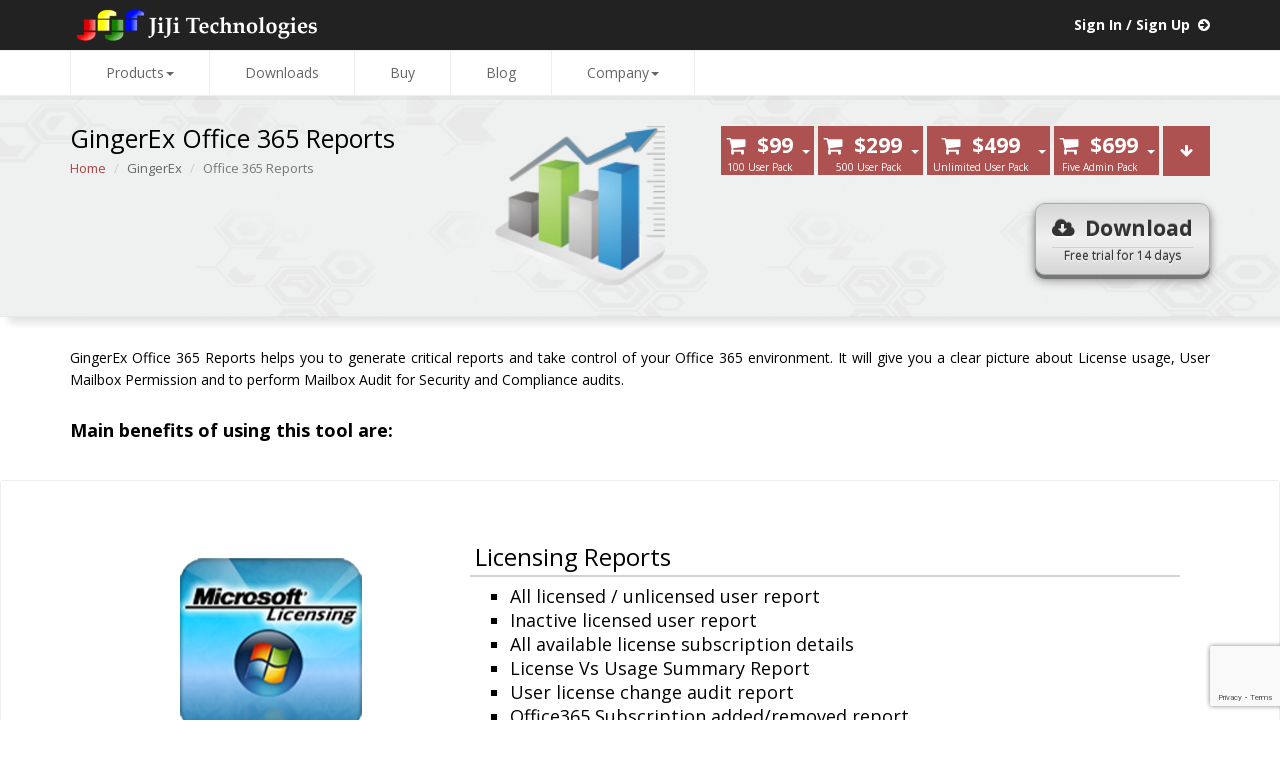

--- FILE ---
content_type: text/html; charset=utf-8
request_url: https://jijitechnologies.com/office365-reports.aspx
body_size: 16663
content:

<!DOCTYPE html>
<!--[if IE 8]>			<html class="ie ie8"> <![endif]-->
<!--[if IE 9]>			<html class="ie ie9"> <![endif]-->
<!--[if gt IE 9]><!-->
<html>
<!--<![endif]-->
<head prefix="og: http://ogp.me/ns#"><meta charset="utf-8" /><meta name="robots" content="index, follow" />
    <meta name="keywords" content="office 365 reports, office 365 reporting, Office 365 mailbox audit, license reports, mailbox statistics." />
    <meta name="description" content="GingerEx Office 365 Reports generate License reports, Mobile Device Report, User Mailbox Audit Permission report, Mobile devices report, User Last logon." />
    <title>Office 365 Reporting Tool</title>
<title>

</title>
    <!-- mobile settings -->
    <meta name="viewport" content="width=device-width, maximum-scale=1, initial-scale=1, user-scalable=0" />

    <!-- Favicon -->
    <link rel="shortcut icon" href="/images/jiji.ico" />
    <!-- WEB FONTS -->
    <link href="https://fonts.googleapis.com/css?family=Open+Sans:300,400,700,800&amp;subset=latin,latin-ext" rel="stylesheet" type="text/css" />

    <!-- CORE CSS -->
    <link href="/assets/plugins/bootstrap/css/bootstrap.css" rel="stylesheet" /><link href="font-awesome/css/font-awesome.css" rel="stylesheet" /><link href="/assets/css/sky-forms.css" rel="stylesheet" type="text/css" /><link href="/assets/css/weather-icons.min.css" rel="stylesheet" type="text/css" /><link href="/assets/css/line-icons.css" rel="stylesheet" type="text/css" /><link href="/assets/plugins/owl-carousel/owl.pack.css" rel="stylesheet" type="text/css" /><link href="/assets/plugins/magnific-popup/magnific-popup.css" rel="stylesheet" type="text/css" /><link href="/assets/css/animate.css" rel="stylesheet" type="text/css" /><link href="/assets/css/flexslider.css" rel="stylesheet" type="text/css" />

    <!-- REVOLUTION SLIDER -->
    <link href="/assets/css/revolution-slider.css" rel="stylesheet" type="text/css" /><link href="/assets/css/layerslider.css" rel="stylesheet" type="text/css" />

    <!-- BLOG -->
    <link href="/assets/css/layout-blog.css" rel="stylesheet" type="text/css" />

    <!-- THEME CSS -->
    <link href="/assets/css/additional-styles.css" rel="stylesheet" /><link href="/assets/css/essentials.css" rel="stylesheet" type="text/css" /><link href="/assets/css/layout.css" rel="stylesheet" type="text/css" /><link href="/assets/css/header-default.css" rel="stylesheet" type="text/css" /><link href="/assets/css/footer-default.css" rel="stylesheet" type="text/css" /><link id="ctl00_color_scheme" href="/assets/css/color_scheme/red.css" rel="stylesheet" type="text/css" />
    <!--<link href="assets/css/layout-dark.css" rel="stylesheet" type="text/css" />-->
    <link href="/assets/plugins/datetimepicker/bootstrap-datetimepicker.min.css" rel="stylesheet" /><link href="/assets/css/layout-shop.css" rel="stylesheet" type="text/css" />
    
    <!-- Google Tag Manager -->
    <script>(function(w,d,s,l,i){w[l]=w[l]||[];w[l].push({'gtm.start':
    new Date().getTime(),event:'gtm.js'});var f=d.getElementsByTagName(s)[0],
    j=d.createElement(s),dl=l!='dataLayer'?'&l='+l:'';j.async=true;j.src=
    'https://www.googletagmanager.com/gtm.js?id='+i+dl;f.parentNode.insertBefore(j,f);
    })(window,document,'script','dataLayer','GTM-T9NNF76D');</script>
    <!-- End Google Tag Manager -->
    
    <!-- Morenizr -->
    <script type="text/javascript" src="/assets/plugins/datetimepicker/moment.js"></script>
    <script type="text/javascript" src="/assets/plugins/modernizr.min.js"></script>
    <script type="text/javascript" src="/assets/plugins/jquery-2.1.1.min.js"></script>
    <script src="/assets/plugins/bootstrap/js/bootstrap.js"></script>
    <script src="/assets/plugins/bootbox.js"></script>
    <script type="text/javascript" src="/assets/plugins/datetimepicker/bootstrap-datetimepicker.js"></script>

    <script src="/assets/plugins/jquery.ui.widget.js"></script>
    <script src="/assets/plugins/jquery.fileupload.js"></script>
    <script src="/assets/plugins/jquery.fileupload-process.js"></script>
    <script src="/assets/plugins/jquery.fileupload-validate.js"></script>

    
    <script src="/assets/plugins/knockout-3.2.0.debug.js"></script>
    

    <script src="/js/knockout.validation.js"></script>
    <script src="/js/knockout.mapping-latest.debug.js"></script>
    
    <script src="/viewmodels/general.js"></script>
    <!--[if lte IE 8]>
		<![endif]-->
    <style>
        .latest {
            display: block;
            background: #f0f0f0;
            position: fixed;
            bottom: 16px;
            right: 21px;
            padding: 5px 10px;
            border: 1px solid #d6d6d6;
            z-index: 999;
            font-size: 12px;
            color: red;
            width: 203px;
        }

        .closeVisit {
            background: #f0f0f0;
            color: black;
            line-height: 25px;
            position: absolute;
            right: -12px;
            text-align: center;
            top: -13px;
            width: 24px;
            border: 2px solid #f0f0f0;
            text-decoration: none;
            -webkit-border-radius: 5px;
            -moz-border-radius: 12px;
            border-radius: 12px;
            cursor: pointer;
            font-family: Arial,Helvetica,sans-serif;
        }

        @media screen and (max-width: 800px) {
            #contactus {
                visibility: hidden;
                clear: both;
                float: left;
                margin: 10px auto 5px 20px;
                width: 28%;
                display: none;
            }
        }

        #pop {
            color: brown;
            border: 2px solid dotted;
        }

        .navbar-text {
            margin: 0;
            font-weight: 500 !important;
            color: black;
        }

        .smoothscroll {
            padding-right: 0 !important;
        }

        .overflow-with-ellipsis {
            white-space: nowrap;
            overflow: hidden;
            text-overflow: ellipsis;
        }

        .cursor-pointer {
            cursor: pointer !important;
        }

        .border-zero {
            border: 0 !important;
        }

        .border-left-removal {
            border-left: none !important;
        }
        .visibility-hidden{
            visibility:hidden!important;
        }
        .padding-left-zero{
            padding-left:0 !important;
        }
        .font-size-17{
            font-size: 17px;
        }
    </style>

    <!--<script>
        function getCookie(cname) {
            var name = cname + "=";
            var ca = document.cookie.split(';');
            for (var i = 0; i < ca.length; i++) {
                var c = ca[i];
                while (c.charAt(0) == ' ') c = c.substring(1);
                if (c.indexOf(name) == 0) return c.substring(name.length, c.length);
            }
            return "";
        }

        (function (i, s, o, g, r, a, m) {
            i['GoogleAnalyticsObject'] = r; i[r] = i[r] || function () {
                (i[r].q = i[r].q || []).push(arguments)
            }, i[r].l = 1 * new Date(); a = s.createElement(o),
            m = s.getElementsByTagName(o)[0]; a.async = 1; a.src = g; m.parentNode.insertBefore(a, m)
        })(window, document, 'script', '//www.google-analytics.com/analytics.js', 'ga');

        ga('create', 'UA-3496806-1', 'auto');

        var customerId = getCookie("servercustomerid");
        if (customerId) {
            ga('set', '&uid', customerId); // Set the user ID using signed-in user_id.
            ga('set', 'dimension1', customerId);
            //alert(customerId);
        }

        ga('send', 'pageview');

    </script> -->

    <!--<script>
        EventNONInteraction = true;
        Frequency = 25;

        GA_EventCategory = 'Page Interaction';
        GA_EventAction = 'Scroll Down';


        _frequency = Frequency;
        _repentance = 100 / Frequency;
        var _scrollMatrix = new Array();
        for (ix = 0; ix < _repentance; ix++) {
            _scrollMatrix[ix] = [_frequency, 'false'];
            _frequency = Frequency + _frequency;
        }
        $(document).scroll(function (e) {
            for (iz = 0; iz < _scrollMatrix.length; iz++) {
                if (($(window).scrollTop() + $(window).height() >= $(document).height() * _scrollMatrix[iz][0] / 100) && (_scrollMatrix[iz][1] == 'false')) {
                    _scrollMatrix[iz][1] = 'true';
                    ga('send', 'event', GA_EventCategory, GA_EventAction, _scrollMatrix[iz][0] + '%', { 'nonInteraction': EventNONInteraction });
                }
            }
        });
    </script> -->

</head>

<!-- 
		Available body classes: 
			smoothscroll			= enable chrome browser smooth scroll
			grey 					= grey content background
			boxed 					= boxed style
			pattern1 ... pattern10 	= background pattern

		Background Image - add to body: 
			data-background="assets/images/boxed_background/1.jpg"

		Examples: 
			<body class="smoothscroll grey boxed pattern3">
			<body class="smoothscroll boxed" data-background="assets/images/boxed_background/1.jpg">
	-->
<body class="smoothscroll">
   
    <!-- Google Tag Manager (noscript) -->
    <noscript><iframe src="https://www.googletagmanager.com/ns.html?id=GTM-T9NNF76D"
    height="0" width="0" style="display:none;visibility:hidden"></iframe></noscript>
    <!-- End Google Tag Manager (noscript) -->
    
    <div id="wrapper">
        <form name="aspnetForm" method="post" action="./office365-reports.aspx" id="aspnetForm">
<div>
<input type="hidden" name="__VIEWSTATE" id="__VIEWSTATE" value="/wEPDwUKMTY1NDU2MTA1MmRkOCqkc6PkO7B48rtCsXrdyIPc1bs8OEmvv2+kWHJeVhE=" />
</div>

<div>

	<input type="hidden" name="__VIEWSTATEGENERATOR" id="__VIEWSTATEGENERATOR" value="43834430" />
	<input type="hidden" name="__EVENTVALIDATION" id="__EVENTVALIDATION" value="/wEdAAP1L17EShXuCPRP8NSHtGM09x0YY27X4k1V9eawvUZUN24ED3uKMzt4eL2A+ShbmiacfdIC0sVtZUsapkqIDya8zH7s1D9Ggn2acedbtvVWlg==" />
</div>  
               <input type="hidden" name="ctl00$ReCAPTCHASiteKey" id="ctl00_ReCAPTCHASiteKey" value="6LffE68UAAAAAJVmEkayI3sWO5swJnC2xKN1XZo8" />
               <input type="hidden" name="ctl00$razorpayKey" id="ctl00_razorpayKey" />
  
       </form>
        <div id="header">
            <!-- class="sticky" for sticky menu -->
            <!-- Top Nav -->
            <header id="topBar">
                <div class="navbar-inverse">
                    <div class="container ">
                        <nav class="nav-main1">
                            <div>
                                <div class="pull-left">
                                    <a href="/home.aspx">
                                        <img src="/images/Logo.PNG" height="50" />
                                    </a>
                                </div>
                                <div data-bind="visible: document.title != 'Customer Home'" class="pull-right">
                                    <div style="margin-top: 13px; font-weight: bold;">
                                        <a href="/login.aspx" style="color: white;" data-bind="text: Showsignin() ? 'Sign In / Sign Up' : 'Hi ' + ' ' + showname + ', welcome back!'"></a><span style="color: white;">&nbsp;&nbsp;<i data-bind="    attr: { class: Showsignin() ? 'fa fa-arrow-circle-right' : '' }"></i></span>
                                    </div>
                                </div>
                            </div>
                        </nav>
                    </div>
                </div>
            </header>

            <header id="topNav">
                <div class="container">

                    <!-- Mobile Menu Button -->
                    <button class="btn btn-mobile" data-toggle="collapse" data-target=".nav-main-collapse">
                        <i class="fa fa-bars"></i>
                    </button>


                    <!-- Top Nav -->
                    <div class="navbar-collapse nav-main-collapse collapse">
                        <nav class="nav-main">

                            <!--
							NOTE

							For a regular link, remove "dropdown" class from LI tag and "dropdown-toggle" class from the href.
							Direct Link Example:

							<li>
								<a href="#">HOME</a>
							</li>
						-->
                            <ul id="topMain" class="nav nav-pills nav-main black">

                                <li class="mega-menu dropdown">
                                    <a href="#" class="dropdown-toggle navbar-text" data-toggle="dropdown">Products<b class="caret"></b></a>
                                    <ul class="dropdown-menu">

                                        <li style="padding-right:0;padding-left:0;">
                                            <div class="container">
                                          
                                                 
                                               
                                                     <div class="col-md-12 padding-removal">
                                                 <div class="col-md-2 border-left-removal">
                                                      <h3 class="h3 bold">For Office 365 / Hybrid</h3>
                                                        <span class="text-muted font-size-17">&nbsp;&nbsp;Auditing</span><br />
                                                        <ul class="top-margin">
                                                            <li class="top-margin"><a href="/office365-auditor.aspx">Azure Active Directory</a></li>
                                                            <li><a href="/office365-auditor.aspx">Exchange Online</a></li>
                                                            <li><a href="/office365-auditor.aspx">SharePoint Online</a></li>
                                                            <li><a href="/office365-auditor.aspx">OneDrive For Business</a></li>
                                                           
                                                           
                                                        </ul>

                                                    </div>
                                                  <div class="col-md-2 border-left-removal">
                                                       <h3 class="h3 bold visibility-hidden"> &nbsp; For Office 365 / Hybrid</h3>
                                                        <span class="text-muted font-size-17">&nbsp;&nbsp;Reporting</span><br />
                                                        <ul class="top-margin">
                                                           <li class="top-margin"><a href="/office365-reports.aspx">Office 365 Licensing</a></li>
                                                            <li><a href="/office365-reports.aspx">SharePoint Online</a></li>
                                                             <li><a href="/office365-reports.aspx">Exchange Online</a></li>
                                                            <li><a href="/office365-reports.aspx">Office 365 Groups</a></li>
                                                           
                                                           
                                                        </ul>
                                                     

                                                        
                                                    </div>
                                                <div class="col-md-2 border-left-removal padding-left-zero">
                                                     <h3 class="h3 bold visibility-hidden"> &nbsp; For Office 365 / Hybrid</h3>
                                                    <span class="text-muted font-size-17">&nbsp;&nbsp;Management</span>
                                                     <ul class="top-margin">
                                                          <li class="top-margin"><a href="/office365-admin.aspx">Office 365 Admin</a></li>
                                                          
                                                          
                                                      </ul>
                                                         
                                                        </div>

                                               <div class="col-md-2 border-left-removal">
                                                    <h3 class="h3 bold visibility-hidden"> &nbsp; For Office 365 / Hybrid</h3>
                                                    <span class="text-muted font-size-17">&nbsp;&nbsp;Microsoft Planner</span><br />
                                                    <ul class="top-margin">
                                                        <li><a href="https://apps4.pro/planner-manager/">Planner Manager</a></li>
                                                        <li><a href="https://apps4.pro/office365-planner-addin-gantt-chart/">Planner Gantt chart</a></li>
                                                        <li><a href="https://apps4.pro/migrate-from-trello-to-microsoft-planner/">Trello to Planner Migration</a></li>
                                                           
                                                           
                                                    </ul>
                                                        
                                               </div>

                                               <div class="col-md-2 border-left-removal">
                                                    <h3 class="h3 bold visibility-hidden"> &nbsp; For Office 365 / Hybrid /</h3>
                                                   
                                                    <span class="text-muted font-size-17">&nbsp;&nbsp;M365 Tenant Migration</span>
                                                    <ul class="top-margin">
                                                            <li class="top-margin"> <a href="https://apps4.pro/migration-manager/" target="_blank">Migration Manager</a></li>
                                                                
                                                    </ul>
                                                        
                                                </div>

                                                </div>
                                                </div>
                                        </li>
                                        <li style="padding-right:0;padding-left:0;">
                                            <div class="container">
                                                
                                                <div class="row">
                                                     <h3 class="h3 bold"> &nbsp; &nbsp;For On-premises Server</h3>
                                                    <div class="col-md-4 border-left-removal">
                                                        <span class="text-muted font-size-17">&nbsp;&nbsp;Auditing</span><br />
                                                        <ul class="top-margin">
                                                            <li class="top-margin"><a href="/active-directory-change-audit-reporter.aspx">Active Directory & GPO Auditor</a></li>
                                                            <li><a href="/fileserver-auditor.aspx">File Server Auditor</a></li>

                                                        </ul>
                                                    </div>
                                                    <div class="col-md-4 border-left-removal">
                                                        
                                                        <span class="text-muted font-size-17">&nbsp;&nbsp;Reporting / Management</span><br />
                                                        <ul class="top-margin">
                                                            <li class="top-margin"><a href="/jiji-active-directory-reports.aspx">Active Directory Reports</a></li>
                                                             <li><a href="/jiji-active-directory-reports.aspx">Exchange Server Reports</a></li>

                                                        </ul>
                                                    </div>
                                                    <div class="col-md-4 border-left-removal padding-left-zero">
                                                        
                                                        <span class="text-muted font-size-17">&nbsp;&nbsp;User / Password Management</span><br />

                                                        <ul class="top-margin">
                                                            <li class="top-margin"><a href="/jiji-self-service-password-reset.aspx">Self Service Password Reset</a></li>
                                                          
                                                            <li><a href="/jiji-password-expiration-notification.aspx">AD Password Expiration Notification</a></li>
                                                        </ul>
                                                    </div>

                                                    </div>

                                                </div>
                                        </li>
                                    </ul>
                                </li>
                                <li><a href="/jiji-active-directory-tools-downloads.aspx" class="navbar-text">Downloads</a></li>
                                <li><a href="/buy.aspx" class="navbar-text">Buy</a></li>
                                <li><a href="/blogs/index" class="navbar-text">Blog</a></li>
                                <li class="dropdown">
                                    <a href="#" class="dropdown-toggle navbar-text" data-toggle="dropdown" style="font-weight: 500;">Company<b class="caret"></b></a>
                                    <ul class="dropdown-menu">
                                        <li>
                                            <a href="/about-us.aspx">About Us</a>
                                        </li>
                                        <li>
                                            <a href="/contact-us.aspx">Contact Us</a>
                                        </li>
                                        <li>
                                            <a href="/blogs/index?tag=News">News</a>
                                        </li>
                                        <li>
                                            <a href="/software-resellers-wanted.aspx">Partner Program</a>
                                        </li>

                                    </ul>
                                </li>
                                
                            </ul>

                        </nav>
                    </div>
                    <!-- /Top Nav -->

                </div>
                <!-- /.container -->
            </header>
            <!-- /Top Nav -->
            <div id="loginModal" class="modal fade" tabindex="-1" role="dialog" aria-hidden="true">
                <div class="modal-dialog" style="width: 820px; max-width: 3100px;">
                    <div class="modal-content">
                        <div class="modal-body">
                            <button type="button" class="close" data-dismiss="modal">ï¿½</button>
                            <span><b>Sign in</b></span>

                            


                            
                        </div>
                    </div>
                </div>
            </div>


        </div>
        <div class="modal fade" id="demoModal" tabindex="-1" role="dialog" aria-labelledby="myModalLabel" aria-hidden="true">
            <style>
                .validationMessage {
                    font-size: 12px;
                    color: red;
                }

                .validationElement {
                    border-color: orangered !important;
                }
            </style>
            <div class="modal-dialog fade in" style="width: 100%; height: 800px;">

                <div class="container" style="width: 100%; height: 100px;">

                    <div class="row">

                        <div class="col-md-6 col-sm-offset-3">
                            <div class="well well-sm">
                                <form>
                                    <div class="row">
                                        <center> Live Demo Request:
                            <label id="lbProduct" style="font-weight: bold" data-bind="text: ProductName"></label>
                       
                        <div class="pull-right">
                            <button data-dismiss="modal" type="button" onclick="CloseDemoRequestDialog()" class="btn btn-xs">X</button>
                        </div>
                        <div class="clearfix"></div>
                               </center>
                                    </div>
                                    <div class="row" style="margin-left: 5%; margin-right: 5%; margin-top: 5%;">

                                        <div class="input-group">
                                            <span class="input-group-addon">
                                                <span class="glyphicon glyphicon-user"></span>
                                            </span>
                                            <input type="text" class="form-control" placeholder="Name" data-bind="value: Name" required="required" />
                                        </div>
                                        &nbsp;&nbsp;&nbsp;
                             

                                        <div class="input-group">
                                            <span class="input-group-addon">
                                                <span class="glyphicon glyphicon-envelope"></span>
                                            </span>
                                            <input type="email" class="form-control" placeholder="Email" data-bind="value: Email" required="required" />
                                        </div>
                                        &nbsp;&nbsp;&nbsp;
                          
                                        <div class="input-group">
                                            <span class="input-group-addon">
                                                <span class="glyphicon glyphicon-globe"></span>
                                            </span>
                                            <select class="form-control" data-bind="options: Countries, optionsCaption: 'Country', value: Country">
                                            </select>
                                        </div>
                                        &nbsp;&nbsp;&nbsp;
                            <div class="input-group" width="100%">
                                <span class="input-group-addon">
                                    <span class="glyphicon glyphicon-phone"></span>
                                </span>
                                <input class="form-control" placeholder="Phone no" data-bind="value: Phone" style="width: 70%" required="required" />
                                <input class="form-control" placeholder="Extn" data-bind="value: Extention" style="width: 30%" required="required" />
                            </div>
                                        &nbsp;&nbsp;&nbsp;
                           <div class="input-group">
                               <span class="input-group-addon ">
                                   <span class="glyphicon glyphicon-calendar"></span>
                               </span>
                               
                               <input type="text" id="datepicker" class="form-control" placeholder=" Preferred Date" data-bind="datetimepicker: Date, datepickerOptions: { pickTime: false, minDate: moment(), disabledDates: [moment()] }" required="required" />
                           </div>
                                        &nbsp;&nbsp;&nbsp;
                             <div class="input-group">
                                 <span class="input-group-addon ">
                                     <span class="glyphicon glyphicon-time"></span>
                                 </span>
                                 <input type="text" class="form-control" placeholder=" Preferred Time" data-bind="datetimepicker: Time, datepickerOptions: { pickDate: false }" required="required" />
                             </div>
                                        &nbsp;&nbsp;&nbsp;
                           
                        
                       
                                    </div>
                                    <div class="panel-footer">
                                        <div class="pull-right">
                                            <button class="btn btn-warning" data-bind="click: Request">Request</button>
                                        </div>
                                        <div class="clearfix"></div>
                                    </div>

                                </form>
                            </div>
                        </div>

                    </div>
                </div>
            </div>
        </div>
    </div>
    
    <script src="viewmodels/productDownloadvm.js"></script>
    <script>
        $(document).ready(function () {
            var gingerexReportsDownload = new productDownload();
            ko.applyBindings(gingerexReportsDownload, document.getElementById("myModal"));
            gingerexReportsDownload.init("GingerEx Office 365 Reports");
        });

    </script>
    <style>
        .full-width{
            width:90%;
        }
    </style>
    

    <script type="text/html" id="feature-templ">
        <section class="padding-removal fa-border" style="padding-bottom: 30px;">
            <div class=" container">
                <div class=" feature-list col-md-12">
                    <div class="text-center padding-removal col-md-4">
                        <span class="media-object bottom-padding col-md-offset-1 col-md-10">
                            <span data-bind="html: Image"></span></span>
                    </div>
                    <div class="col-md-8">
                        <br />
                        <h3 class="media-heading  report-heading  h3">
                            <span data-bind="text: Name"></span></h3>
                        <div data-bind="html: Content" class="h4"></div>
                    </div>
                </div>
            </div>
        </section>
    </script>

    <script type="text/html" id="feature-templ-right">
        <section class="padding-removal fa-border bg-primary" style="padding-bottom: 30px;">
            <div class="container">
                <div class="feature-list-right-aligned col-md-12">
                    <div class="col-md-8">
                        <br />
                        <h3 class="media-heading report-heading text-left h3">
                            <span data-bind="text: Name"></span></h3>
                        <div data-bind="html: Content" class="h4"></div>
                    </div>
                    <div class="text-center padding-removal col-md-4">
                        <span class="media-object bottom-padding col-md-offset-1 col-md-10">
                            <span data-bind="html: Image"></span></span>
                    </div>
                </div>
            </div>
        </section>

    </script>
    <script type="text/html" id="price">
        <button type="button" class="btn btn-primary button-padding">
            <i class="fa fa-shopping-cart fa-lg"></i><b data-bind="text: Cost"></b>
            <div class="text-right" data-bind="text: PackName"></div>
        </button>
        <button type="button" class="btn btn-primary split-button">
            <span class="caret"></span>
        </button>
    </script>
    <section class="page-title top-banner">
        <div class="container" id="acc2">
            <header>
                <!-- Page Title -->
                <div class="row">
                    <div class="col-md-4">
                        <h3><strong>GingerEx Office 365 Reports</strong></h3>
                        <ul class="breadcrumb">
                            <!-- breadcrumb -->
                            <li><a href="/">Home</a></li>
                            <li>GingerEx</li>
                            <li class="active">Office 365 Reports</li>
                        </ul>
                    </div>
                    <div class="col-md-8 text-right">
                        <div class="col-md-2 banner-image">
                            <img src="assets/images/reports-page-images/reports-icon.png" class="pull-left" / style="padding-left:20px;">
                        </div>
                        <div data-bind="template: { name: 'price', data: $data.OHUserPack }" class="btn-group" data-toggle="popover" data-trigger="hover" data-popover-content="#package1" data-placement="bottom"></div>
                        <div data-bind="template: { name: 'price', data: $data.FHUserPack }" class="btn-group" data-toggle="popover" data-trigger="hover" data-popover-content="#package2" data-placement="bottom"></div>
                        <div data-bind="template: { name: 'price', data: $data.UnlimitedUserPack }" class="btn-group" data-toggle="popover" data-trigger="hover" data-popover-content="#package3" data-placement="bottom"></div>
                        <div data-bind="template: { name: 'price', data: $data.FiveAdminPack }" class="btn-group" data-toggle="popover" data-trigger="hover" data-popover-content="#package4" data-placement="bottom"></div>
                        <button class="btn btn-primary dummy-button" data-toggle="modal" data-target="#myModal" onclick="ga('send', 'event', 'GingerExO365ReportsDownloadBtnClick', '1.0.0.8', { 'nonInteraction': 1 });">&nbsp;<b><i class="fa fa-arrow-down"></i></b>&nbsp; </button>
                        
                        
                        <div class="pull-right">
                            <button type="button" class="btn btn-default btn-lg download-button" data-toggle="modal" data-target="#myModal" onclick="ga('send', 'event', 'GingerExO365ReportsDownloadBtnClick', '1.0.1.0', { 'nonInteraction': 1 });">
                                <span class="bold top"><i class="fa fa-cloud-download"></i>Download </span>
                                <div class="small">Free trial for 14 days</div>
                            </button>
                        </div>
                    </div>
                </div>
            </header>
        </div>
    </section>

    <section>
        <div class="container black">
            <p class="text-justify">GingerEx Office 365 Reports helps you to generate critical reports and take control of your Office 365 environment. 
                It will give you a clear picture about License usage, User Mailbox Permission and to perform Mailbox Audit for Security and Compliance audits. </p>
            <label class="h4 bold">Main benefits of using this tool are: </label>

        </div>
    </section>
    <div id="acc1" class="admin-pagecontent black">
        <div data-bind="template: { name: 'feature-templ', data: $data.LicensingReports }"></div>
        <div data-bind="template: { name: 'feature-templ-right', data: $data.UserLastLogondatetimeReports }"></div>
        <div data-bind="template: { name: 'feature-templ', data: $data.PolicyReports }"></div>
        <div data-bind="template: { name: 'feature-templ-right', data: $data.GroupsReports }"></div>
        <div data-bind="template: { name: 'feature-templ', data: $data.ExchangeOnlineReports }"></div>
        <div data-bind="template: { name: 'feature-templ-right', data: $data.DirectoryReports }"></div>
        <div data-bind="template: { name: 'feature-templ', data: $data.AzureADapplicationReports }"></div>
        <div data-bind="template: { name: 'feature-templ-right', data: $data.SecurityReports }"></div>
        <div data-bind="template: { name: 'feature-templ', data: $data.SharepointReports }"></div>
        <div data-bind="template: { name: 'feature-templ-right', data: $data.SharePointAuditReports }"></div>
        <div data-bind="template: { name: 'feature-templ', data: $data.MobileDeviceReports }"></div>

        <div id="package1" class="hidden" data-bind="template: { name: 'packs', data: $data.OHUserPack }"></div>
        <div id="package2" class="hidden" data-bind="template: { name: 'packs', data: $data.FHUserPack }"></div>
        <div id="package3" class="hidden" data-bind="template: { name: 'packs', data: $data.UnlimitedUserPack }"></div>
        <div id="package4" class="hidden" data-bind="template: { name: 'packs', data: $data.FiveAdminPack }"></div>
    </div>

    
<div id="myModal" class="modal fade" role="dialog">
        <div class="modal-dialog">
            <!-- Modal content-->
            <div class="modal-content">
                <div class="modal-header">
                    <button type="button" class="close h4" data-dismiss="modal">&times;</button>
                    <h4 class="modal-title modal-head">Product: GingerEx Office 365 Reports</h4>
                </div>
                <div class="modal-body">
                    <table class="table table-bordered text-center">
                        <tr>
                            <th class="text-center">Setup</th>
                        </tr>
                        <tr>
                            <td>
                                <!-- ko if: Products().length>0 -->
                                <a class="btn btn-primary" data-bind="click: function () {
    download.click();
    ga('send', 'event', 'GingerExO365ReportsDownload', Products()[0].Version, { 'nonInteraction': 1 });
}"><i class="fa fa-cloud-download fa-lg"></i>Download </a>
                                <a style="display: none" id="download" data-bind="attr: { href: Products()[0].DownloadPath }"></a>
                                <!-- /ko -->
                            </td>
                        </tr>
                    </table>
                </div>
                <div class="modal-footer">
                </div>
            </div>
        </div>
    </div>

    <script type="text/html" id="packs">
        <div class="media popover-body">
            <div>
                <div class="media-body ">
                    <p data-bind="html: Content">
                    </p>
                </div>
                <div class="media-bottom top-margin text-center ">
                    <button class="btn btn-info btn-sm left  badge-text" data-bind="attr: { onclick: Click }">Get Quote</button>
                    <button class="btn btn-info btn-sm right  badge-text" data-bind="attr: { onclick: Click }">Buy Now </button>
                </div>
            </div>
        </div>
    </script>

    <script type="text/javascript">
        function AddToCart(productNumber) {
            AddProductInCart(productNumber);
            window.location = 'cart.aspx';
        }
       
        $(document).ready(function () {
            $('[data-toggle=popover]').popover({
                html: true,
                trigger: 'manual',
                container: $(this).attr('id'),
                placement: 'bottom',
                content: function () {
                    var content = $(this).attr("data-popover-content");
                    return $(content).children(".popover-body").html();
                },
                title: function () {
                    var title = $(this).attr("data-popover-content");
                    return $(title).children(".popover-heading").html();
                }
            }).on("mouseenter", function () {
                var _this = this;
                $(this).popover("show");
                $(this).siblings(".popover").on("mouseleave", function () {
                    $(_this).popover('hide');
                });
            }).on("mouseleave", function () {
                var _this = this;
                setTimeout(function () {
                    if (!$(".popover:hover").length) {
                        $(_this).popover("hide")
                    }
                }, 100);
            });


        });
    </script> 

    <script type="text/javascript">
        var items = {
            "LicensingReports": { "Id": "LicensingReports", "Image": "<img src='assets/images/reports-page-images/licensing-reports.png' class='full-width img-responsive' height='250'/>", "Name": "Licensing Reports", "Content": "<ul class='list-style'><li>All licensed / unlicensed user report</li><li> Inactive licensed user report</li><li>All available license subscription details</li><li>License Vs Usage Summary Report</li><li> User license change audit report</li><li>Office365 Subscription added/removed report</li></ul>" },
            "UserLastLogondatetimeReports": { "Id": "UserLastLogondatetimeReports", "Image": "<img src='assets/images/reports-page-images/user-logon-reports.png'class='full-width img-responsive' height='250'/>", "Name": "User Last Logon date time Reports", "Content": "<ul class='list-style'><li>User True Last Logon date time by analyzing all the Office 365 components(Exchange, Sharepoint, Skype…)</li><li> Inactive users for last N days</li><li> User Logon Activity across all the Office 365 components</li></ul>" },
            "GroupsReports": { "Id": "GroupsReports", "Image": "<img src='assets/images/reports-page-images/MS-group-icon.png'class='full-width img-responsive' height='250'/>", "Name": "Groups Reports", "Content": "<ul class='list-style bottom-padding top-margin'><li>All Distribution Groups / Office 365 Groups / Security Groups report</li><li>Group Members report</li><li>Inactive Distribution Groups / Office 365 Groups reports</li><li> Empty Distribution Groups / Office 365 Groups / Security Groups report</li> <li>  Distribution Groups / Office 365 Groups change audit report</li><li class='list-unstyled'><ul> <li> Members added / removed</li> <li>Owners added / removed</li> <li> Other group property changes</li></ul></li></ul>" },
            "PolicyReports": { "Id": "PolicyReports", "Image": "<img src='assets/images/reports-page-images/policy.png'class='full-width img-responsive' height='250'/>", "Name": "Policy Reports", "Content": "<ul class='list-style'><li>OWA Mailbox Policy / Address Book Policy details report</li><li> Users by OWA Mailbox Policy / Address Book Policy report</li><li>Audit all exchange policy changes</li></ul>" },
            "ExchangeOnlineReports": { "Id": "ExchangeOnlineReports", "Image": "<img src='assets/images/reports-page-images/exchange-Online.png'class='full-width img-responsive ' height='250'/>", "Name": "Exchange Online Reports", "Content": "<ul class='list-style'><li> Non-owner mailbox activity audit</li><li> Owner mailbox activity audit</li><li> Mailbox Permission reports</li><li>  Spam and Malware traffic report</li><li> Mailbox size report</li><li> Inactive mailbox report</li><liMailbox Hold(Litigation hold, Inplace hold) report</li></ul>" },
            "DirectoryReports": { "Id": "DirectoryReports", "Image": "<img src='assets/images/reports-page-images/windows-active-directory-icon.png'class='full-width img-responsive' height='250' />", "Name": "Directory Reports", "Content": "<ul class='list-style bottom-padding top-margin'><li>All users report(includes on-premises AD)</li><li> Deleted users</li><li>Audit user property changes</li><li> User activity audit report</li></ul>" },
            "SecurityReports": { "Id": "SecurityReports", "Image": "<img src='assets/images/reports-page-images/security-report.png'class='full-width img-responsive' height='250'/>", "Name": "Security Reports", "Content": "<ul class='list-style'><li> Password Reset activity report</li><li> User Multi factor authentication(MFA) properties audit report</li><li> Office 365 Roles changes audit report</li><li> User Sign-in activity report</li> </ul>" },
            "AzureADapplicationReports": { "Id": "AzureADapplicationReports", "Image": "<img src='assets/images/reports-page-images/Azure-AD-logo.png'class='full-width img-responsive' height='250' width='250' />", "Name": "Azure AD application Reports", "Content": "<ul class='list-style bottom-padding'><li>  All applications with permissions report</li><li> Application change audit report</li><li class='list-unstyled'><ul> <li> Applications added / removed</li> <li> Application's permission changes</li> <li> Application's delegated permission changes</li> </ul></li></ul>" },
            "SharepointReports": { "Id": "SharepointReports", "Image": "<img src='assets/images/reports-page-images/Share-point.png' class='full-width img-responsive'height='250'/>", "Name": "Sharepoint Reports", "Content": "<ul class='list-style'><li>  External users report</li><li>  SharePoint groups with members and permission level report</li><li> SharePoint permission level report</li><li> Permission inheritance broken report</li><li> Documents/Lists unchanged in the last 6 months</li><li>Documents/Lists with anonymous guest access link enabled</li><li>  Documents/Lists with explicit permissions to users</li><li> Documents/Lists with custom permissions</li></ul>" },
            "SharePointAuditReports": { "Id": "SharePointAuditReports", "Image": "<img src='assets/images/reports-page-images/sharepoint-audit.png'class='full-width img-responsive' height='250'/>", "Name": "SharePoint Audit Reports", "Content": "<ul class='list-style bottom-padding'><li>  File folder activities</li><li> Sharing activities</li><li>Invitation activities</li><li>File Folder Sync activities</li><li>Site administration activities</li></ul>" },
            "MobileDeviceReports": { "Id": "MobileDeviceReports", "Image": "<img src='assets/images/reports-page-images/mobile-reports.png'class='full-width img-responsive' height='250'/>", "Name": "Mobile Device Reports", "Content": "<ul class='list-style bottom-padding'><li> Mobile devices details used by the users to access their mailbox</li></ul>" },
            "OHUserPack": { "Cost": "$99", "PackName": "100 User Pack", "Content": "<small><b>No of Users   :</b> 100,  <b>No of Admin  :</b> 1<br /><b>License Validity :</b> Annual Subscription<br /><b>Maintenance and support included.</b></small>", "Click": "AddToCart('GE-O365Rep-100-Ann')" },
            "FHUserPack": { "Cost": "$299", "PackName": "500 User Pack", "Content": "<small><b>No of Users   :</b> 500,  <b>No of Admin  :</b> 1<br /><b>License Validity :</b> Annual Subscription<br /><b>Maintenance and support included.</b></small>", "Click": "AddToCart('GE-O365Rep-500-Ann')" },
            "UnlimitedUserPack": { "Cost": "$499", "PackName": "Unlimited User Pack", "Content": "<small><b>Unlimited Users</b>, <b>No of Admin :</b> 1<br /><b>License Validity :</b> Annual Subscription<br /><b>Maintenance and support included.</b></small>", "Click": "AddToCart('GE-O365Rep-UU-Ann')" },
            "FiveAdminPack": { "Cost": "$699", "PackName": "Five Admin Pack", "Content": "<small><b>Unlimited Users</b>, <b>No of Admin  :</b> 5<br /><b>License Validity :</b> Annual Subscription<br /><b>Maintenance and support included.</b></small>", "Click": "AddToCart('GE-O365Rep-5A-Ann')" }

        }
        ko.applyBindings(items, document.getElementById("acc1"));
        ko.applyBindings(items, document.getElementById("acc2"));
    </script>


    <div id="recentpage" class="latest" style="padding-bottom: 25px; display: none" data-bind="visible: recentwindow">
        <p>Your last visit:</p>
        <a data-bind="attr: { href: url() }, text: title(), click: function () { closerecent(); location.href = (url()); }, visible: title() != null"></a>
        <a class="closeVisit" data-bind="click: closerecent">x</a>
    </div>

    <nav class="navbar navbar-fixed-bottom" id="contactus" style="width: 26%; margin-left: 73%; text-decoration: none!important;" data-bind="visible: showpopup">
        
        <a id="pop" title='Leave a message' style="margin-top: 20px; margin-right: 5px; margin-top: -16%; text-decoration: none; margin-left: 69%;" data-bind="click: function () { showdiv(true); showme(!showme()) }, attr: { 'class': showme() ? ' ' : 'fa fa-envelope-square  pull-right fa-3x' }, visible: showleaveamessage" data-parent="popup"></a>

        <div id="popup" data-bind="attr: { 'class': showme() ? 'collapse in well' : 'collapse out well' }" class="collapse out well" style="margin-bottom: -0.5%; background-color: white; border-color: brown; padding-top: 0%;">
            <a class="btn" data-parent="popup" style="width: 100%; margin-bottom: -0.5%; padding-left: 30%;" data-bind="click: function () { showme(!showme()) }">Leave a Message
            <span style="padding-top: 14px; padding-left: 50%; margin-top: -10px;" data-bind="attr: { 'class': showme() ? 'fa fa-remove' : ' ' }"></span>
            </a>

             <p class="btn" style="width: 100%; padding-top: 0px; padding-right: 12px; border-top-width: 0px;" data-bind="visible:showdiv,click:">Leave a Message
            </p>
            <form class="sky-form" data-bind="validationOptions: { registerExtenders: true, messagesOnModified: true, insertMessages: false, decorateElement: true }">
                <label class="input">
                    <i class="icon-prepend fa fa-user"></i>
                    <input data-bind="value: Name" type="text" placeholder="Name">
                </label>
                <span class="validationMessage" data-bind="validationMessage: Name"></span>
                <label class="input">
                    <i class=" icon-prepend fa fa-envelope"></i>
                    <input type="email" placeholder="Email" data-bind="value: Email" />
                </label>
                <span class="validationMessage" data-bind="validationMessage: Email"></span>
                <label class="input" style="margin-bottom: 1%; top: 5px;">
                    <textarea class="form-control" placeholder="Message" data-bind="value: Message"></textarea>
                </label>
                <span class="validationMessage" data-bind="validationMessage: Message"></span>
                <button class="btn-sm btn-primary pull-right" style="background-color: brown;" data-bind="click: sendmessage.bind(this, $data, 'leavemessage'), visible: !messagesent()">Submit</button>
                <p data-bind="visible: messagesent, click: function () { messagesent(false); }">Your message has been sent</p>
            </form>

        </div>
    </nav>



    <!-- FOOTER -->
    <footer id="footer" style="clear: both">
        <div class="container">

            <div class="row">

                <!-- col #1 -->
                <div class="logo_footer dark col-md-3">

                    <img alt="" src="/images/Logo.PNG" height="50" class="logo" />

                    <p class="block">
                        28, Pioneer Kumarasamy Nagar,<br />
                        Perumalpuram,<br />
                        Tirunelveli<br />
                        INDIA  627007<br />
                        Email: info@jijitechnologies.com<br />
                        Phone: +1 408 520 9011<br />
                    </p>

                    <p class="block" align = "center">
                        <!-- social -->
                        <a href="http://www.facebook.com/pages/JiJi-Technologies/250497021645358" target="_blank" class="social fa fa-facebook"></a>
                        <a href="https://www.twitter.com/JiJitech" class="social fa fa-twitter" target="_blank"></a>
                        <a href="http://www.youtube.com/user/jijitechnologies" class="social fa fa-youtube" target="_blank"></a>
                        <a href="https://www.linkedin.com/company/jiji-technologies" class="social fa fa-linkedin" target="_blank"></a>
                    </p>
                    <!-- /social -->
                </div>
                <!-- /col #1 -->
                <!-- col #2 -->

                <div class="spaced col-md-6 col-sm-7 ">

                    <h4>Recent <strong>Updates</strong></h4>

                    <ul id="ctl00_recentUpdates" class="list-unstyled">
                    <div><li class='overflow-with-ellipsis'><small>Mar 19, 2025</small> &nbsp;- &nbsp;<a target='_blank' href='https://blog.jijitechnologies.com/meeting-updates-in-microsoft-teams-march-2025'><abbr class='border-zero cursor-pointer' title='Latest enhancements in Microsoft Teams Meetings – March 2025'>Latest enhancements in Microsoft Teams Meetings – March 2025</abbr></a></li><li class='overflow-with-ellipsis'><small>Mar 13, 2025</small> &nbsp;- &nbsp;<a target='_blank' href='https://blog.jijitechnologies.com/microsoft-teams-new-features-march-2025'><abbr class='border-zero cursor-pointer' title='What's New for Microsoft Teams – March 2025'>What's New for Microsoft Teams – March 2025</abbr></a></li><li class='overflow-with-ellipsis'><small>Feb 24, 2025</small> &nbsp;- &nbsp;<a target='_blank' href='https://blog.jijitechnologies.com/copilot-in-microsoft-planner'><abbr class='border-zero cursor-pointer' title='How Copilot Helps You in Microsoft Planner'>How Copilot Helps You in Microsoft Planner</abbr></a></li><li class='overflow-with-ellipsis'><small>Feb 18, 2025</small> &nbsp;- &nbsp;<a target='_blank' href='https://blog.jijitechnologies.com/planner-dependencies-critical-path-portfolios'><abbr class='border-zero cursor-pointer' title='Microsoft Planner: Task Dependencies, Critical Path & Portfolios'>Microsoft Planner: Task Dependencies, Critical Path & Portfolios</abbr></a></li><li class='overflow-with-ellipsis'><small>Feb 18, 2025</small> &nbsp;- &nbsp;<a target='_blank' href='https://blog.jijitechnologies.com/dependencies-critical-path-in-timeline'><abbr class='border-zero cursor-pointer' title='Microsoft Planner: Task Dependencies, Critical Path & Portfolios'>Microsoft Planner: Task Dependencies, Critical Path & Portfolios</abbr></a></li></div></ul>

                </div>
                <!-- col #4 -->
                <div class="spaced col-md-3 col-sm-4">
                    <h4>About <strong>Us</strong></h4>
                    <a href="/about-us.aspx">Our Company</a><br />
                    <a href="/contact-us.aspx">Contact Us</a><br />
                    
                    <a href="/blogs/index?tag=News">News</a><br />
                    <a href="/blogs/index">Blog</a><br />
                    <br />
                    
                      <a href="https://www.microsoft.com/en-us/solution-providers/partnerdetails/jiji-technologies-private-limited_716adbae-1437-4315-997d-cbd48813b2ea/9c0128f1-0535-4fb7-b1bf-332bced4cae0" target="_blank">
                    <img alt="" src="/images/mpn_logo_color_small.png" height="60" class="logo" />
                          </a>
                    <!-- /social -->
                </div>
            </div>

        </div>

        <hr />
        
        
        <div class="copyright">
            <div class="container text-center fsize12">
                All Right Reserved &copy; JiJi Technologies Pvt Ltd. &nbsp;
			<a href="/privacy-policy.aspx" class="fsize11">Privacy Policy</a> &bull;
            </div>
        </div>
    </footer>
    <!-- /FOOTER -->
    

    <a href="#" style="z-index: 1200;" id="toTop"></a>

    <script type="text/html" id="contactInfo">
        <div class="row sky-form cartContent">
            <div class="checkout">
                <div class="panel-body">
                    <fieldset data-bind="validationOptions: { registerExtenders: true, messagesOnModified: true, insertMessages: false, decorateElement: true }">
                        <div class="row">
                            <section class="col col-md-6">
                                <label class="input">
                                    <i class="icon-prepend fa fa-user"></i>
                                    <input type="text" placeholder="Name" data-bind="value: name">
                                </label>
                                <span class="validationMessage" data-bind="validationMessage: name"></span>
                            </section>
                            <section class="col col-md-6">
                                <label class="input">
                                    <i class="icon-prepend fa fa-bank"></i>
                                    <input id="txtCompany" placeholder="Company" data-bind="value: company">
                                </label>
                                <span class="validationMessage" data-bind="validationMessage: company"></span>
                            </section>
                        </div>

                        <div class="row">
                            <section class="col col-md-6">
                                <label class="input">
                                    <i class="icon-prepend fa fa-envelope"></i>
                                    <input type="email" id="txtEmail" placeholder="E-mail" data-bind="value: email">
                                </label>
                                <span class="validationMessage" data-bind="validationMessage: email"></span>
                            </section>
                            <section class="col col-md-4">
                                <label class="input">
                                    <i class="icon-prepend fa fa-phone"></i>
                                    <input id="txtPhone" placeholder="Phone" data-bind="value: businessPhone">
                                </label>
                                <span class="validationMessage" data-bind="validationMessage: businessPhone"></span>
                            </section>
                            <section class="col col-md-2">
                                <label class="input">
                                    <i class="icon-prepend fa fa-phone"></i>
                                    <input id="txtExtension" placeholder="Ext" data-bind="value: extension" size="5">
                                </label>
                            </section>
                        </div>

                        <div class="row">
                            <section class="col col-md-6">
                                <label class="select">
                                    <select class="pointer" data-bind="options: Countries, optionsCaption: 'Country', value: selectedCountry"></select>
                                    <i></i>
                                </label>
                                <span class="validationMessage" data-bind="validationMessage: selectedCountry"></span>
                            </section>

                            <section class="col col-md-6" data-bind="visible: selectedCountry() == 'United States'">
                                <label class="select">
                                    <select class="pointer" data-bind="options: state, optionsCaption: 'State', value: selectedState"></select>
                                    <i></i>
                                </label>
                            </section>
                        </div>
                    </fieldset>

                    
                </div>
            </div>
        </div>
    </script>

    <script id="downloadForm" type="text/html">
        <div class="modal-dialog">
            <!-- Modal content-->
            <div class="modal-content">
                <div class="modal-header">
                    <button type="button" class="close h4" data-dismiss="modal">&times;</button>
                    <h4 class="modal-title" style="color: black!important" data-bind="text: 'Product: ' + productName()"></h4>
                </div>
                <div class="modal-body">
                    <div class="sky-form cartContent">
                        <div class="checkout">
                            <fieldset data-bind="validationOptions: { registerExtenders: true, messagesOnModified: true, insertMessages: false, decorateElement: true }">
                                <div class="row">
                                    <section class="col col-md-6">
                                        <label class="input">
                                            <i class="icon-prepend fa fa-user"></i>
                                            <input type="text" placeholder="Name" data-bind="value: name">
                                        </label>
                                        <span class="validationMessage" data-bind="validationMessage: name"></span>
                                    </section>
                                    <section class="col col-md-6">
                                        <label class="input">
                                            <i class="icon-prepend fa fa-bank"></i>
                                            <input id="txtCompany" placeholder="Company" data-bind="value: company">
                                        </label>
                                        <span class="validationMessage" data-bind="validationMessage: company"></span>
                                    </section>
                                </div>

                                <div class="row">
                                    <section class="col col-md-6">
                                        <label class="input">
                                            <i class="icon-prepend fa fa-envelope"></i>
                                            <input type="email" id="txtEmail" placeholder="E-mail" data-bind="value: email">
                                        </label>
                                        <span class="validationMessage" data-bind="validationMessage: email"></span>
                                    </section>
                                    <section class="col col-md-4">
                                        <label class="input">
                                            <i class="icon-prepend fa fa-phone"></i>
                                            <input id="txtPhone" placeholder="Phone" data-bind="value: businessPhone">
                                        </label>
                                        <span class="validationMessage" data-bind="validationMessage: businessPhone"></span>
                                    </section>
                                    <section class="col col-md-2" style="padding-left: 0px;">
                                        <label class="input">
                                            <i class="icon-prepend fa fa-phone"></i>
                                            <input id="txtExtension" placeholder="Ext" data-bind="value: extension" size="5">
                                        </label>
                                    </section>
                                </div>

                                <div class="row">
                                    <section class="col col-md-6">
                                        <label class="select">
                                            <select class="pointer" data-bind="options: countries, optionsCaption: 'Country', value: selectedCountry"></select>
                                            <i></i>
                                        </label>
                                        <span class="validationMessage" data-bind="validationMessage: selectedCountry"></span>
                                    </section>

                                    <section class="col col-md-6" data-bind="visible: selectedCountry() == 'United States'">
                                        <label class="select">
                                            <select class="pointer" data-bind="options: state, optionsCaption: 'State', value: selectedState"></select>
                                            <i></i>
                                        </label>
                                    </section>
                                </div>
                            </fieldset>
                        </div>
                    </div>
                </div>
                <div class="modal-footer">
                    <a class="btn btn-primary" data-bind="click: download"><i class="fa fa-cloud-download fa-lg"></i>Request Download</a>
                </div>
            </div>
        </div>
    </script>

    <!-- /#wrapper -->

    <!-- JAVASCRIPT FILES -->
    
    <script type="text/javascript" src="//cdnjs.cloudflare.com/ajax/libs/jquery-cookie/1.4.1/jquery.cookie.min.js"> </script>
    <script type="text/javascript" src="/assets/plugins/jquery.isotope.js"></script>
    <script type="text/javascript" src="/assets/plugins/masonry.js"></script>

    
    <script type="text/javascript" src="/assets/plugins/magnific-popup/jquery.magnific-popup.min.js"></script>
    <script type="text/javascript" src="/assets/plugins/owl-carousel/owl.carousel.min.js"></script>
    <script type="text/javascript" src="/assets/plugins/knob/js/jquery.knob.js"></script>
    <script type="text/javascript" src="/assets/plugins/flexslider/jquery.flexslider-min.js"></script>

    <!-- REVOLUTION SLIDER -->
    <script type="text/javascript" src="/assets/plugins/revolution-slider/js/jquery.themepunch.plugins.min.js"></script>
    <script type="text/javascript" src="/assets/plugins/revolution-slider/js/jquery.themepunch.revolution.min.js"></script>
    <script type="text/javascript" src="/assets/js/revolution_slider.js"></script>

    <script src="/viewmodels/datacontainer.js"></script>
    <script type="text/javascript" src="/assets/js/scripts.js"></script>
    <script type="text/javascript" src="/viewmodels/aspxvm.js"></script>
    <script type="text/javascript">
        var token;
        $(document).ready(function () {
            //$(".thumbnail").height(Math.max.apply(null, $(".thumbnail").map(function () { return $(this).height(); })));
            ////ReCaptcha js inclusion
            window["ReCAPTCHASiteKey"] = document.getElementById('ctl00_ReCAPTCHASiteKey').value;
            window["ReCAPTCHA_Action"] = "secureApi";
             var src = "https://www.google.com/recaptcha/api.js?render=" + window.ReCAPTCHASiteKey; 
            var scriptTag = document.createElement( 'script' );
            scriptTag.setAttribute( 'src', src );
            document.body.appendChild( scriptTag );
            //document.getElementById("g-recaptchaElt").setAttribute("data-sitekey", window.ReCAPTCHASiteKey);
        });
    </script>
   
    
    
     <div id="g-recaptchaElt" class="g-recaptcha"></div>
</body>
</html>


--- FILE ---
content_type: text/html; charset=utf-8
request_url: https://www.google.com/recaptcha/api2/anchor?ar=1&k=6LffE68UAAAAAJVmEkayI3sWO5swJnC2xKN1XZo8&co=aHR0cHM6Ly9qaWppdGVjaG5vbG9naWVzLmNvbTo0NDM.&hl=en&v=PoyoqOPhxBO7pBk68S4YbpHZ&size=invisible&anchor-ms=20000&execute-ms=30000&cb=u1idvlte880i
body_size: 48647
content:
<!DOCTYPE HTML><html dir="ltr" lang="en"><head><meta http-equiv="Content-Type" content="text/html; charset=UTF-8">
<meta http-equiv="X-UA-Compatible" content="IE=edge">
<title>reCAPTCHA</title>
<style type="text/css">
/* cyrillic-ext */
@font-face {
  font-family: 'Roboto';
  font-style: normal;
  font-weight: 400;
  font-stretch: 100%;
  src: url(//fonts.gstatic.com/s/roboto/v48/KFO7CnqEu92Fr1ME7kSn66aGLdTylUAMa3GUBHMdazTgWw.woff2) format('woff2');
  unicode-range: U+0460-052F, U+1C80-1C8A, U+20B4, U+2DE0-2DFF, U+A640-A69F, U+FE2E-FE2F;
}
/* cyrillic */
@font-face {
  font-family: 'Roboto';
  font-style: normal;
  font-weight: 400;
  font-stretch: 100%;
  src: url(//fonts.gstatic.com/s/roboto/v48/KFO7CnqEu92Fr1ME7kSn66aGLdTylUAMa3iUBHMdazTgWw.woff2) format('woff2');
  unicode-range: U+0301, U+0400-045F, U+0490-0491, U+04B0-04B1, U+2116;
}
/* greek-ext */
@font-face {
  font-family: 'Roboto';
  font-style: normal;
  font-weight: 400;
  font-stretch: 100%;
  src: url(//fonts.gstatic.com/s/roboto/v48/KFO7CnqEu92Fr1ME7kSn66aGLdTylUAMa3CUBHMdazTgWw.woff2) format('woff2');
  unicode-range: U+1F00-1FFF;
}
/* greek */
@font-face {
  font-family: 'Roboto';
  font-style: normal;
  font-weight: 400;
  font-stretch: 100%;
  src: url(//fonts.gstatic.com/s/roboto/v48/KFO7CnqEu92Fr1ME7kSn66aGLdTylUAMa3-UBHMdazTgWw.woff2) format('woff2');
  unicode-range: U+0370-0377, U+037A-037F, U+0384-038A, U+038C, U+038E-03A1, U+03A3-03FF;
}
/* math */
@font-face {
  font-family: 'Roboto';
  font-style: normal;
  font-weight: 400;
  font-stretch: 100%;
  src: url(//fonts.gstatic.com/s/roboto/v48/KFO7CnqEu92Fr1ME7kSn66aGLdTylUAMawCUBHMdazTgWw.woff2) format('woff2');
  unicode-range: U+0302-0303, U+0305, U+0307-0308, U+0310, U+0312, U+0315, U+031A, U+0326-0327, U+032C, U+032F-0330, U+0332-0333, U+0338, U+033A, U+0346, U+034D, U+0391-03A1, U+03A3-03A9, U+03B1-03C9, U+03D1, U+03D5-03D6, U+03F0-03F1, U+03F4-03F5, U+2016-2017, U+2034-2038, U+203C, U+2040, U+2043, U+2047, U+2050, U+2057, U+205F, U+2070-2071, U+2074-208E, U+2090-209C, U+20D0-20DC, U+20E1, U+20E5-20EF, U+2100-2112, U+2114-2115, U+2117-2121, U+2123-214F, U+2190, U+2192, U+2194-21AE, U+21B0-21E5, U+21F1-21F2, U+21F4-2211, U+2213-2214, U+2216-22FF, U+2308-230B, U+2310, U+2319, U+231C-2321, U+2336-237A, U+237C, U+2395, U+239B-23B7, U+23D0, U+23DC-23E1, U+2474-2475, U+25AF, U+25B3, U+25B7, U+25BD, U+25C1, U+25CA, U+25CC, U+25FB, U+266D-266F, U+27C0-27FF, U+2900-2AFF, U+2B0E-2B11, U+2B30-2B4C, U+2BFE, U+3030, U+FF5B, U+FF5D, U+1D400-1D7FF, U+1EE00-1EEFF;
}
/* symbols */
@font-face {
  font-family: 'Roboto';
  font-style: normal;
  font-weight: 400;
  font-stretch: 100%;
  src: url(//fonts.gstatic.com/s/roboto/v48/KFO7CnqEu92Fr1ME7kSn66aGLdTylUAMaxKUBHMdazTgWw.woff2) format('woff2');
  unicode-range: U+0001-000C, U+000E-001F, U+007F-009F, U+20DD-20E0, U+20E2-20E4, U+2150-218F, U+2190, U+2192, U+2194-2199, U+21AF, U+21E6-21F0, U+21F3, U+2218-2219, U+2299, U+22C4-22C6, U+2300-243F, U+2440-244A, U+2460-24FF, U+25A0-27BF, U+2800-28FF, U+2921-2922, U+2981, U+29BF, U+29EB, U+2B00-2BFF, U+4DC0-4DFF, U+FFF9-FFFB, U+10140-1018E, U+10190-1019C, U+101A0, U+101D0-101FD, U+102E0-102FB, U+10E60-10E7E, U+1D2C0-1D2D3, U+1D2E0-1D37F, U+1F000-1F0FF, U+1F100-1F1AD, U+1F1E6-1F1FF, U+1F30D-1F30F, U+1F315, U+1F31C, U+1F31E, U+1F320-1F32C, U+1F336, U+1F378, U+1F37D, U+1F382, U+1F393-1F39F, U+1F3A7-1F3A8, U+1F3AC-1F3AF, U+1F3C2, U+1F3C4-1F3C6, U+1F3CA-1F3CE, U+1F3D4-1F3E0, U+1F3ED, U+1F3F1-1F3F3, U+1F3F5-1F3F7, U+1F408, U+1F415, U+1F41F, U+1F426, U+1F43F, U+1F441-1F442, U+1F444, U+1F446-1F449, U+1F44C-1F44E, U+1F453, U+1F46A, U+1F47D, U+1F4A3, U+1F4B0, U+1F4B3, U+1F4B9, U+1F4BB, U+1F4BF, U+1F4C8-1F4CB, U+1F4D6, U+1F4DA, U+1F4DF, U+1F4E3-1F4E6, U+1F4EA-1F4ED, U+1F4F7, U+1F4F9-1F4FB, U+1F4FD-1F4FE, U+1F503, U+1F507-1F50B, U+1F50D, U+1F512-1F513, U+1F53E-1F54A, U+1F54F-1F5FA, U+1F610, U+1F650-1F67F, U+1F687, U+1F68D, U+1F691, U+1F694, U+1F698, U+1F6AD, U+1F6B2, U+1F6B9-1F6BA, U+1F6BC, U+1F6C6-1F6CF, U+1F6D3-1F6D7, U+1F6E0-1F6EA, U+1F6F0-1F6F3, U+1F6F7-1F6FC, U+1F700-1F7FF, U+1F800-1F80B, U+1F810-1F847, U+1F850-1F859, U+1F860-1F887, U+1F890-1F8AD, U+1F8B0-1F8BB, U+1F8C0-1F8C1, U+1F900-1F90B, U+1F93B, U+1F946, U+1F984, U+1F996, U+1F9E9, U+1FA00-1FA6F, U+1FA70-1FA7C, U+1FA80-1FA89, U+1FA8F-1FAC6, U+1FACE-1FADC, U+1FADF-1FAE9, U+1FAF0-1FAF8, U+1FB00-1FBFF;
}
/* vietnamese */
@font-face {
  font-family: 'Roboto';
  font-style: normal;
  font-weight: 400;
  font-stretch: 100%;
  src: url(//fonts.gstatic.com/s/roboto/v48/KFO7CnqEu92Fr1ME7kSn66aGLdTylUAMa3OUBHMdazTgWw.woff2) format('woff2');
  unicode-range: U+0102-0103, U+0110-0111, U+0128-0129, U+0168-0169, U+01A0-01A1, U+01AF-01B0, U+0300-0301, U+0303-0304, U+0308-0309, U+0323, U+0329, U+1EA0-1EF9, U+20AB;
}
/* latin-ext */
@font-face {
  font-family: 'Roboto';
  font-style: normal;
  font-weight: 400;
  font-stretch: 100%;
  src: url(//fonts.gstatic.com/s/roboto/v48/KFO7CnqEu92Fr1ME7kSn66aGLdTylUAMa3KUBHMdazTgWw.woff2) format('woff2');
  unicode-range: U+0100-02BA, U+02BD-02C5, U+02C7-02CC, U+02CE-02D7, U+02DD-02FF, U+0304, U+0308, U+0329, U+1D00-1DBF, U+1E00-1E9F, U+1EF2-1EFF, U+2020, U+20A0-20AB, U+20AD-20C0, U+2113, U+2C60-2C7F, U+A720-A7FF;
}
/* latin */
@font-face {
  font-family: 'Roboto';
  font-style: normal;
  font-weight: 400;
  font-stretch: 100%;
  src: url(//fonts.gstatic.com/s/roboto/v48/KFO7CnqEu92Fr1ME7kSn66aGLdTylUAMa3yUBHMdazQ.woff2) format('woff2');
  unicode-range: U+0000-00FF, U+0131, U+0152-0153, U+02BB-02BC, U+02C6, U+02DA, U+02DC, U+0304, U+0308, U+0329, U+2000-206F, U+20AC, U+2122, U+2191, U+2193, U+2212, U+2215, U+FEFF, U+FFFD;
}
/* cyrillic-ext */
@font-face {
  font-family: 'Roboto';
  font-style: normal;
  font-weight: 500;
  font-stretch: 100%;
  src: url(//fonts.gstatic.com/s/roboto/v48/KFO7CnqEu92Fr1ME7kSn66aGLdTylUAMa3GUBHMdazTgWw.woff2) format('woff2');
  unicode-range: U+0460-052F, U+1C80-1C8A, U+20B4, U+2DE0-2DFF, U+A640-A69F, U+FE2E-FE2F;
}
/* cyrillic */
@font-face {
  font-family: 'Roboto';
  font-style: normal;
  font-weight: 500;
  font-stretch: 100%;
  src: url(//fonts.gstatic.com/s/roboto/v48/KFO7CnqEu92Fr1ME7kSn66aGLdTylUAMa3iUBHMdazTgWw.woff2) format('woff2');
  unicode-range: U+0301, U+0400-045F, U+0490-0491, U+04B0-04B1, U+2116;
}
/* greek-ext */
@font-face {
  font-family: 'Roboto';
  font-style: normal;
  font-weight: 500;
  font-stretch: 100%;
  src: url(//fonts.gstatic.com/s/roboto/v48/KFO7CnqEu92Fr1ME7kSn66aGLdTylUAMa3CUBHMdazTgWw.woff2) format('woff2');
  unicode-range: U+1F00-1FFF;
}
/* greek */
@font-face {
  font-family: 'Roboto';
  font-style: normal;
  font-weight: 500;
  font-stretch: 100%;
  src: url(//fonts.gstatic.com/s/roboto/v48/KFO7CnqEu92Fr1ME7kSn66aGLdTylUAMa3-UBHMdazTgWw.woff2) format('woff2');
  unicode-range: U+0370-0377, U+037A-037F, U+0384-038A, U+038C, U+038E-03A1, U+03A3-03FF;
}
/* math */
@font-face {
  font-family: 'Roboto';
  font-style: normal;
  font-weight: 500;
  font-stretch: 100%;
  src: url(//fonts.gstatic.com/s/roboto/v48/KFO7CnqEu92Fr1ME7kSn66aGLdTylUAMawCUBHMdazTgWw.woff2) format('woff2');
  unicode-range: U+0302-0303, U+0305, U+0307-0308, U+0310, U+0312, U+0315, U+031A, U+0326-0327, U+032C, U+032F-0330, U+0332-0333, U+0338, U+033A, U+0346, U+034D, U+0391-03A1, U+03A3-03A9, U+03B1-03C9, U+03D1, U+03D5-03D6, U+03F0-03F1, U+03F4-03F5, U+2016-2017, U+2034-2038, U+203C, U+2040, U+2043, U+2047, U+2050, U+2057, U+205F, U+2070-2071, U+2074-208E, U+2090-209C, U+20D0-20DC, U+20E1, U+20E5-20EF, U+2100-2112, U+2114-2115, U+2117-2121, U+2123-214F, U+2190, U+2192, U+2194-21AE, U+21B0-21E5, U+21F1-21F2, U+21F4-2211, U+2213-2214, U+2216-22FF, U+2308-230B, U+2310, U+2319, U+231C-2321, U+2336-237A, U+237C, U+2395, U+239B-23B7, U+23D0, U+23DC-23E1, U+2474-2475, U+25AF, U+25B3, U+25B7, U+25BD, U+25C1, U+25CA, U+25CC, U+25FB, U+266D-266F, U+27C0-27FF, U+2900-2AFF, U+2B0E-2B11, U+2B30-2B4C, U+2BFE, U+3030, U+FF5B, U+FF5D, U+1D400-1D7FF, U+1EE00-1EEFF;
}
/* symbols */
@font-face {
  font-family: 'Roboto';
  font-style: normal;
  font-weight: 500;
  font-stretch: 100%;
  src: url(//fonts.gstatic.com/s/roboto/v48/KFO7CnqEu92Fr1ME7kSn66aGLdTylUAMaxKUBHMdazTgWw.woff2) format('woff2');
  unicode-range: U+0001-000C, U+000E-001F, U+007F-009F, U+20DD-20E0, U+20E2-20E4, U+2150-218F, U+2190, U+2192, U+2194-2199, U+21AF, U+21E6-21F0, U+21F3, U+2218-2219, U+2299, U+22C4-22C6, U+2300-243F, U+2440-244A, U+2460-24FF, U+25A0-27BF, U+2800-28FF, U+2921-2922, U+2981, U+29BF, U+29EB, U+2B00-2BFF, U+4DC0-4DFF, U+FFF9-FFFB, U+10140-1018E, U+10190-1019C, U+101A0, U+101D0-101FD, U+102E0-102FB, U+10E60-10E7E, U+1D2C0-1D2D3, U+1D2E0-1D37F, U+1F000-1F0FF, U+1F100-1F1AD, U+1F1E6-1F1FF, U+1F30D-1F30F, U+1F315, U+1F31C, U+1F31E, U+1F320-1F32C, U+1F336, U+1F378, U+1F37D, U+1F382, U+1F393-1F39F, U+1F3A7-1F3A8, U+1F3AC-1F3AF, U+1F3C2, U+1F3C4-1F3C6, U+1F3CA-1F3CE, U+1F3D4-1F3E0, U+1F3ED, U+1F3F1-1F3F3, U+1F3F5-1F3F7, U+1F408, U+1F415, U+1F41F, U+1F426, U+1F43F, U+1F441-1F442, U+1F444, U+1F446-1F449, U+1F44C-1F44E, U+1F453, U+1F46A, U+1F47D, U+1F4A3, U+1F4B0, U+1F4B3, U+1F4B9, U+1F4BB, U+1F4BF, U+1F4C8-1F4CB, U+1F4D6, U+1F4DA, U+1F4DF, U+1F4E3-1F4E6, U+1F4EA-1F4ED, U+1F4F7, U+1F4F9-1F4FB, U+1F4FD-1F4FE, U+1F503, U+1F507-1F50B, U+1F50D, U+1F512-1F513, U+1F53E-1F54A, U+1F54F-1F5FA, U+1F610, U+1F650-1F67F, U+1F687, U+1F68D, U+1F691, U+1F694, U+1F698, U+1F6AD, U+1F6B2, U+1F6B9-1F6BA, U+1F6BC, U+1F6C6-1F6CF, U+1F6D3-1F6D7, U+1F6E0-1F6EA, U+1F6F0-1F6F3, U+1F6F7-1F6FC, U+1F700-1F7FF, U+1F800-1F80B, U+1F810-1F847, U+1F850-1F859, U+1F860-1F887, U+1F890-1F8AD, U+1F8B0-1F8BB, U+1F8C0-1F8C1, U+1F900-1F90B, U+1F93B, U+1F946, U+1F984, U+1F996, U+1F9E9, U+1FA00-1FA6F, U+1FA70-1FA7C, U+1FA80-1FA89, U+1FA8F-1FAC6, U+1FACE-1FADC, U+1FADF-1FAE9, U+1FAF0-1FAF8, U+1FB00-1FBFF;
}
/* vietnamese */
@font-face {
  font-family: 'Roboto';
  font-style: normal;
  font-weight: 500;
  font-stretch: 100%;
  src: url(//fonts.gstatic.com/s/roboto/v48/KFO7CnqEu92Fr1ME7kSn66aGLdTylUAMa3OUBHMdazTgWw.woff2) format('woff2');
  unicode-range: U+0102-0103, U+0110-0111, U+0128-0129, U+0168-0169, U+01A0-01A1, U+01AF-01B0, U+0300-0301, U+0303-0304, U+0308-0309, U+0323, U+0329, U+1EA0-1EF9, U+20AB;
}
/* latin-ext */
@font-face {
  font-family: 'Roboto';
  font-style: normal;
  font-weight: 500;
  font-stretch: 100%;
  src: url(//fonts.gstatic.com/s/roboto/v48/KFO7CnqEu92Fr1ME7kSn66aGLdTylUAMa3KUBHMdazTgWw.woff2) format('woff2');
  unicode-range: U+0100-02BA, U+02BD-02C5, U+02C7-02CC, U+02CE-02D7, U+02DD-02FF, U+0304, U+0308, U+0329, U+1D00-1DBF, U+1E00-1E9F, U+1EF2-1EFF, U+2020, U+20A0-20AB, U+20AD-20C0, U+2113, U+2C60-2C7F, U+A720-A7FF;
}
/* latin */
@font-face {
  font-family: 'Roboto';
  font-style: normal;
  font-weight: 500;
  font-stretch: 100%;
  src: url(//fonts.gstatic.com/s/roboto/v48/KFO7CnqEu92Fr1ME7kSn66aGLdTylUAMa3yUBHMdazQ.woff2) format('woff2');
  unicode-range: U+0000-00FF, U+0131, U+0152-0153, U+02BB-02BC, U+02C6, U+02DA, U+02DC, U+0304, U+0308, U+0329, U+2000-206F, U+20AC, U+2122, U+2191, U+2193, U+2212, U+2215, U+FEFF, U+FFFD;
}
/* cyrillic-ext */
@font-face {
  font-family: 'Roboto';
  font-style: normal;
  font-weight: 900;
  font-stretch: 100%;
  src: url(//fonts.gstatic.com/s/roboto/v48/KFO7CnqEu92Fr1ME7kSn66aGLdTylUAMa3GUBHMdazTgWw.woff2) format('woff2');
  unicode-range: U+0460-052F, U+1C80-1C8A, U+20B4, U+2DE0-2DFF, U+A640-A69F, U+FE2E-FE2F;
}
/* cyrillic */
@font-face {
  font-family: 'Roboto';
  font-style: normal;
  font-weight: 900;
  font-stretch: 100%;
  src: url(//fonts.gstatic.com/s/roboto/v48/KFO7CnqEu92Fr1ME7kSn66aGLdTylUAMa3iUBHMdazTgWw.woff2) format('woff2');
  unicode-range: U+0301, U+0400-045F, U+0490-0491, U+04B0-04B1, U+2116;
}
/* greek-ext */
@font-face {
  font-family: 'Roboto';
  font-style: normal;
  font-weight: 900;
  font-stretch: 100%;
  src: url(//fonts.gstatic.com/s/roboto/v48/KFO7CnqEu92Fr1ME7kSn66aGLdTylUAMa3CUBHMdazTgWw.woff2) format('woff2');
  unicode-range: U+1F00-1FFF;
}
/* greek */
@font-face {
  font-family: 'Roboto';
  font-style: normal;
  font-weight: 900;
  font-stretch: 100%;
  src: url(//fonts.gstatic.com/s/roboto/v48/KFO7CnqEu92Fr1ME7kSn66aGLdTylUAMa3-UBHMdazTgWw.woff2) format('woff2');
  unicode-range: U+0370-0377, U+037A-037F, U+0384-038A, U+038C, U+038E-03A1, U+03A3-03FF;
}
/* math */
@font-face {
  font-family: 'Roboto';
  font-style: normal;
  font-weight: 900;
  font-stretch: 100%;
  src: url(//fonts.gstatic.com/s/roboto/v48/KFO7CnqEu92Fr1ME7kSn66aGLdTylUAMawCUBHMdazTgWw.woff2) format('woff2');
  unicode-range: U+0302-0303, U+0305, U+0307-0308, U+0310, U+0312, U+0315, U+031A, U+0326-0327, U+032C, U+032F-0330, U+0332-0333, U+0338, U+033A, U+0346, U+034D, U+0391-03A1, U+03A3-03A9, U+03B1-03C9, U+03D1, U+03D5-03D6, U+03F0-03F1, U+03F4-03F5, U+2016-2017, U+2034-2038, U+203C, U+2040, U+2043, U+2047, U+2050, U+2057, U+205F, U+2070-2071, U+2074-208E, U+2090-209C, U+20D0-20DC, U+20E1, U+20E5-20EF, U+2100-2112, U+2114-2115, U+2117-2121, U+2123-214F, U+2190, U+2192, U+2194-21AE, U+21B0-21E5, U+21F1-21F2, U+21F4-2211, U+2213-2214, U+2216-22FF, U+2308-230B, U+2310, U+2319, U+231C-2321, U+2336-237A, U+237C, U+2395, U+239B-23B7, U+23D0, U+23DC-23E1, U+2474-2475, U+25AF, U+25B3, U+25B7, U+25BD, U+25C1, U+25CA, U+25CC, U+25FB, U+266D-266F, U+27C0-27FF, U+2900-2AFF, U+2B0E-2B11, U+2B30-2B4C, U+2BFE, U+3030, U+FF5B, U+FF5D, U+1D400-1D7FF, U+1EE00-1EEFF;
}
/* symbols */
@font-face {
  font-family: 'Roboto';
  font-style: normal;
  font-weight: 900;
  font-stretch: 100%;
  src: url(//fonts.gstatic.com/s/roboto/v48/KFO7CnqEu92Fr1ME7kSn66aGLdTylUAMaxKUBHMdazTgWw.woff2) format('woff2');
  unicode-range: U+0001-000C, U+000E-001F, U+007F-009F, U+20DD-20E0, U+20E2-20E4, U+2150-218F, U+2190, U+2192, U+2194-2199, U+21AF, U+21E6-21F0, U+21F3, U+2218-2219, U+2299, U+22C4-22C6, U+2300-243F, U+2440-244A, U+2460-24FF, U+25A0-27BF, U+2800-28FF, U+2921-2922, U+2981, U+29BF, U+29EB, U+2B00-2BFF, U+4DC0-4DFF, U+FFF9-FFFB, U+10140-1018E, U+10190-1019C, U+101A0, U+101D0-101FD, U+102E0-102FB, U+10E60-10E7E, U+1D2C0-1D2D3, U+1D2E0-1D37F, U+1F000-1F0FF, U+1F100-1F1AD, U+1F1E6-1F1FF, U+1F30D-1F30F, U+1F315, U+1F31C, U+1F31E, U+1F320-1F32C, U+1F336, U+1F378, U+1F37D, U+1F382, U+1F393-1F39F, U+1F3A7-1F3A8, U+1F3AC-1F3AF, U+1F3C2, U+1F3C4-1F3C6, U+1F3CA-1F3CE, U+1F3D4-1F3E0, U+1F3ED, U+1F3F1-1F3F3, U+1F3F5-1F3F7, U+1F408, U+1F415, U+1F41F, U+1F426, U+1F43F, U+1F441-1F442, U+1F444, U+1F446-1F449, U+1F44C-1F44E, U+1F453, U+1F46A, U+1F47D, U+1F4A3, U+1F4B0, U+1F4B3, U+1F4B9, U+1F4BB, U+1F4BF, U+1F4C8-1F4CB, U+1F4D6, U+1F4DA, U+1F4DF, U+1F4E3-1F4E6, U+1F4EA-1F4ED, U+1F4F7, U+1F4F9-1F4FB, U+1F4FD-1F4FE, U+1F503, U+1F507-1F50B, U+1F50D, U+1F512-1F513, U+1F53E-1F54A, U+1F54F-1F5FA, U+1F610, U+1F650-1F67F, U+1F687, U+1F68D, U+1F691, U+1F694, U+1F698, U+1F6AD, U+1F6B2, U+1F6B9-1F6BA, U+1F6BC, U+1F6C6-1F6CF, U+1F6D3-1F6D7, U+1F6E0-1F6EA, U+1F6F0-1F6F3, U+1F6F7-1F6FC, U+1F700-1F7FF, U+1F800-1F80B, U+1F810-1F847, U+1F850-1F859, U+1F860-1F887, U+1F890-1F8AD, U+1F8B0-1F8BB, U+1F8C0-1F8C1, U+1F900-1F90B, U+1F93B, U+1F946, U+1F984, U+1F996, U+1F9E9, U+1FA00-1FA6F, U+1FA70-1FA7C, U+1FA80-1FA89, U+1FA8F-1FAC6, U+1FACE-1FADC, U+1FADF-1FAE9, U+1FAF0-1FAF8, U+1FB00-1FBFF;
}
/* vietnamese */
@font-face {
  font-family: 'Roboto';
  font-style: normal;
  font-weight: 900;
  font-stretch: 100%;
  src: url(//fonts.gstatic.com/s/roboto/v48/KFO7CnqEu92Fr1ME7kSn66aGLdTylUAMa3OUBHMdazTgWw.woff2) format('woff2');
  unicode-range: U+0102-0103, U+0110-0111, U+0128-0129, U+0168-0169, U+01A0-01A1, U+01AF-01B0, U+0300-0301, U+0303-0304, U+0308-0309, U+0323, U+0329, U+1EA0-1EF9, U+20AB;
}
/* latin-ext */
@font-face {
  font-family: 'Roboto';
  font-style: normal;
  font-weight: 900;
  font-stretch: 100%;
  src: url(//fonts.gstatic.com/s/roboto/v48/KFO7CnqEu92Fr1ME7kSn66aGLdTylUAMa3KUBHMdazTgWw.woff2) format('woff2');
  unicode-range: U+0100-02BA, U+02BD-02C5, U+02C7-02CC, U+02CE-02D7, U+02DD-02FF, U+0304, U+0308, U+0329, U+1D00-1DBF, U+1E00-1E9F, U+1EF2-1EFF, U+2020, U+20A0-20AB, U+20AD-20C0, U+2113, U+2C60-2C7F, U+A720-A7FF;
}
/* latin */
@font-face {
  font-family: 'Roboto';
  font-style: normal;
  font-weight: 900;
  font-stretch: 100%;
  src: url(//fonts.gstatic.com/s/roboto/v48/KFO7CnqEu92Fr1ME7kSn66aGLdTylUAMa3yUBHMdazQ.woff2) format('woff2');
  unicode-range: U+0000-00FF, U+0131, U+0152-0153, U+02BB-02BC, U+02C6, U+02DA, U+02DC, U+0304, U+0308, U+0329, U+2000-206F, U+20AC, U+2122, U+2191, U+2193, U+2212, U+2215, U+FEFF, U+FFFD;
}

</style>
<link rel="stylesheet" type="text/css" href="https://www.gstatic.com/recaptcha/releases/PoyoqOPhxBO7pBk68S4YbpHZ/styles__ltr.css">
<script nonce="hNRwEJCFxeMh9WVF1gtEkA" type="text/javascript">window['__recaptcha_api'] = 'https://www.google.com/recaptcha/api2/';</script>
<script type="text/javascript" src="https://www.gstatic.com/recaptcha/releases/PoyoqOPhxBO7pBk68S4YbpHZ/recaptcha__en.js" nonce="hNRwEJCFxeMh9WVF1gtEkA">
      
    </script></head>
<body><div id="rc-anchor-alert" class="rc-anchor-alert"></div>
<input type="hidden" id="recaptcha-token" value="[base64]">
<script type="text/javascript" nonce="hNRwEJCFxeMh9WVF1gtEkA">
      recaptcha.anchor.Main.init("[\x22ainput\x22,[\x22bgdata\x22,\x22\x22,\[base64]/[base64]/[base64]/[base64]/[base64]/UltsKytdPUU6KEU8MjA0OD9SW2wrK109RT4+NnwxOTI6KChFJjY0NTEyKT09NTUyOTYmJk0rMTxjLmxlbmd0aCYmKGMuY2hhckNvZGVBdChNKzEpJjY0NTEyKT09NTYzMjA/[base64]/[base64]/[base64]/[base64]/[base64]/[base64]/[base64]\x22,\[base64]\\u003d\x22,\x22wow3w4cJMUzDjMOgw7V/FHbCmcKJdSPDpGgIwrDCsCzCt0DDnhU4wq7DhT/DvBVNNHhkw7vCgj/ClsKudxNmTsOhHVbCm8Oxw7XDphXCk8K2U0xRw7JGwpF/TSbCghXDjcOFw5Ylw7bChC/[base64]/CrcOiYsKrT1owwpDDpFMAwr0MGsK8wqfCn20hw4EOEMKhw7PCp8Ocw5zCh8KREsKIWAhUASLDqMOrw6owwqtzQH4Xw7rDpEHDtsKuw5/CncO6wrjCicOswpcQV8K+Yh/CuXHDmsOHwohCC8K/LXXCujfDisO2w5bDisKNehPCl8KBKwnCvn4xcMOQwqPDqcKfw4oAH1lLZHzCqMKcw6g0dsOjF3DDksK7YE/ChcOpw7FfYsKZE8KTV8KeLsKzwpBfwoDCnDobwqtkw7XDgRhPwrLCrmo+wo7Dsnd9CMOPwrhYw7/DjljCumsPwrTCq8Ohw67ClcK9w5BEFXxCQk3CpCxJWcKZSWLDiMK5Wzd4QMOVwrkRBScgecO/[base64]/[base64]/[base64]/[base64]/CnsOKbyt7wrHCnxXCq3dNSMOWYcKpwonChcKRw7PCkcO8UFnDp8OzeynDvT5ZfXduwqttwotrwrTCtsKawrfDosK8wqERHQHDjR9Tw5/DtsKTdCVKw7Zdw7F/wqfCkcKEw4DDrsOqRRpKwqo9wosYfhDCicKDw6Y3wohfwrInSSLDq8K4ACs9Lh/CnMKCHsOEwq7Dk8KfWsKkw4JjFsKbwr4Owp/CvMK2cEVlwqV9w7Fgw6JJw7nDh8ODc8Onwp1tWT/[base64]/w4XCryU5w4nCgH3Dg1PCjmDCk0Adw5HDq8KgFcKYwo9HeTkOwr/CsMOWBn/CuWhywqMSw41/[base64]/CgMOQIsK2fsO+w4Jiwr7DpcK3w5zCqlE1D8OSwqRswoLDhnQCw7jDvxfCn8KuwoY3wrHDmhbDsD1nw656V8KNw43CgVLDisKFwrTDs8OAw7YSFsOYwo4/CMOlfcKpUsKvwobDuypHwrVYeXJyIk4CZRzDtsKUKQLDjMO0WcOow6HDnkbDl8K0exImG8OtUjsUVcOjMzXCijgGLMOnw4jCtMKxAUXDq3jCocKDwoDCnMKwIcKsw5fDuAbCvcK5w4Nlwp4vTwTDqxkgwpdcwr5rJm9QwrTCqMKrE8OffH/DsnQHwqPDgMOqw5rDrGNHwrfDl8KeRcKpVxpRSEPDvGUuYMKsw6fDkWIuOmR8Xx/CtxPDsDgtwrsSF3nCvDnDiE1aJsOqw7XCtEfDocOofFpBwrRnXG1iw47Dm8Oqw6QYw4A0wrlhw73DuwkCK0vClGp8acK5QcOgwqTDvCHDgDLCpSR8DcKCwoMqEz3CmMOywqTCqxDCksO4w4fDn2tJIB/ChT7Cg8O2w6B/w6HDsSxKwrbDqBYsw6TDmBcoDcKhbcKdDMKgwpd9w6nDtsO3CFjCk0rDlTjCmU/Dv2DDuHvCnS/Cl8K2OMKiF8KYEsKiaUfCmVEZwqvCukwTIk8xagLDq03CmwPCicK/[base64]/CtFJ1wrt/ScO2EcKZw4N9w4heUsOmSsKtQcO3c8Kww5sIfmPCnHfCrMOBwqvDhMKzQMKsw7XDscKuw4h5LsKYK8Oiw6wowoNww40Fw7Z/wo/CssOow7DDnUleF8K0YcKLw5tJwobCnMOlwo8oVhIHwr7DoUhsGyjCqU0/OMKLw4s/wrHChzRRwqnDgnbDnMO4worCvMOrw7XCusOowrpKTcO4Oi3Dt8KRAsKJRMOfw6Ebw4rCg1Uow7XCkldaw7/Cl0NGR1PDnm/Cj8KnwprDh8ONw5xOHCdrw6/[base64]/[base64]/Cs8OzQcKDV2XCnD8NdyZKbgXCmhbCp8KZZlgzwoLDlWZTwoTDr8OMw5vDocO3JGzCvCrDsSDDiHQOEMOEMTYPwrXCnMOgL8KKGmlVasO+w4kQw77CmMObUMKoKlTDngrDvMKkbMOaXsKuw5gQwqXCjQohXMOMw4EZwp0xw5Jfw513w7sQwrnDq8KGWnbCk25/ShbCgV/Cmj4JeCIYwqMiw6jDtMO0wqEtWMKQLEliHMOwFsOgVMK4w5lAwr1Qb8OlLHt0wqPCr8OPwrLDhhZxBnvCu0EkP8OcODTCl3fDnm3DuMOrUMOuw6rCqcOEcMOKc2LCqMOGwql1w6g2UMO7woHDrjzCt8KmTSpSwooUw67CujTDiw7Cqh8BwoVKGQ3ChcOGwr/DpsK+V8O2wp7CknTDkTFNU1nCuAkWNl9AwrvDgsORDMOrwqtew5nCoyPCrMOQHFvDqMKWwo/[base64]/wotjwqPDqidcw7DDh8Ohw5DDrEhPw4zDhcKEIztKwo/CgcOJScK8w55/RWJBw6UXwrjDkVUEwrTChyxZJDLDqDbDmSXDgcKQBcOxwpsGeCfCkEDDiwHCnC/Dils+wqJQwqBMwoPCkSDDi2XCksO7eynCn3TDqMOqOsKCITZ4PkjDvlwSwqXCv8Kaw6TCvMOGwpzDhT/DkijDnC3Dqj3DosOTXMKEwrJzw6xkeXh9w7PCo0l6w4sLKXNkw65PC8KIEw/[base64]/CtlY1aULCkMK/[base64]/[base64]/Dn3sVwqETSMKPQktew5Ynwo5AwpLDijXCiA9OwrnDg8Kfw5BSQcKYwpPDhcKewo7DuV/DsCB2SzPCi8OmZSEUwpZbwrdywqrDugV3ZsKOVFQDeHvChMKPwrPDvklCwpQwAxksHBRvw55eJhYlw6p0w7wLZTJjwqnDkMKEw5TCiMKFwqltF8KqwoPCusKePD/DuFzCmsOgCsOPZsOpw6XDlMOiejJCZk3CsAk4ScKkKsK+Njt6dy8Qw69qwpjCusK6bxoIEsKHwojDpcOCDsOYwqjDg8KBNGbDk1tUw7UTG2pCwpt7w7jDp8KwCcKJXDt2YMKYwpEqSFpXeDjDj8Ocw7xOw4/DiR7DsAgZLkhFwoNMwozDsMKjw5ozwobDrDHCiMKmdcOWw47DmMKvbjPDtEbDksOiwoJ2Zzc9wp8TwrhawoLCmmjDn3ILP8KHKhNIwoDDnCjDgcOXdsKUCMOSR8Kew53CksONw6dFLGpUw5HDv8Kzw7HDlcK1w4IWTsKoDMORw69wwqzDtV/ChcOAw5nCpmjCs0giM1TDv8KKw5tQw47ChxjDkcOyYcKrSMKjwqLDq8OLw6ZXwqTCjQ/CsMKJw57Cj0vCs8OmNMOIC8O2SjzCrcKfZsKcI3VLwq1YwqbDlX3CjcKBwrFUwpcgZFh0w4/[base64]/CintAaMOMwpAyw4jDuT0Nw4/Cry5WN8OoAsK+RMOVNMO8NBzDgg5Qw5zCljvDmA5tbsK5w64iwovDjcOfX8OSL1rDk8OCc8O0asO/[base64]/CqBbDpMO9fcOXwrvCiMOMwrrCnsOxwq/Dk0AKccO5ZVPCrQURw7rCiG1Lw5FmIgbCm0jDgW/ChcOIJsOgE8O7A8OiawIABn8bwqdNJsKcw73Chn8vw49cw7rDvsKKfsKhw4YKw4LDgU/DhSQFP13Dl2nCkRsHw5tcw6RtTD7CoMO/w6vCjsKSw5Aqw7fDosOJw4FGwqgbE8OwM8KhTcKjccOow5rCqMOSwonDpMKdJHBnLjYiwqPDrcKoE2XCrE0hJ8K+PMK9w57CosKMEMO/[base64]/Cvysjwr8Cw4TCs8KsD0hjwodfS8Kiw7nChsKAwqnDkcOXw7/DuMKoMMKowrYlw4LCjUvDhsOeM8OcW8ONfCvDtXIew5c8ccOcwq/DmFd3wrkcBsKcFQXDpcOFw5NIwrPCrGMGw67Con8jwp3DtxRWwqIXwr09A23Cl8K/BcOBw55zwrXCqcK8wqfCo0nDp8OoSsK7w6DCl8KrVMOJw7XCq3XDmsKVI13DnSMzJcOkwovCuMKXLAkmw51Bwq4PA3ogH8OEwpjDrMKYw6jCs0rDksOcw6lWHhjCrcKyaMKgwq7CqSo/w7jCk8K0wqcgBcKtwqZvacKdGX/CpMOADSPDnWjCti7DkTzDpsOqw6c5wp/DgnxgTTxzw5bDrBPCjVRZOUcCIsKQSsKOTVPDg8OPEEI5XR/DuW/DlsODw6QIwrbDscK0wqoJw5lqw6PCjSzDrMKBa3jCvkfCqEdMw4zDgsK4w4BmVsKZwpbDnmwvw7nCpcOWwoQJw5jDt1NqKcOuYifDjsKWDMO5w702w6gYMlnDkcKvDTzDsGFpwogWdMOnw7bDhxjDkMKewrB+wqDDuRISw4I/w4/Do0zDiFzDn8O3wr3CoC/Dt8O2woTCr8OcwqAtw6/DtRQSemRzwo1vUcKbZMKgEsOJwrF4Uh/CqnzDtgbDksKLKlnCscK7wqjCsSgWw7rCusOcGDbCqWNIXMORbQ/[base64]/NkUPw5vDrSAIw5DDu1XCmVx6FUbCisKHwq3CuRVIwovDgcK1KBpew7TDinEOwojCpggAwrvCqsOTYMKPw6QVwogqXsO1JRDDs8K5ZMKsVDDDmV93DXBVMErDlG5GGXrDhMOCCBYdw6ZCwqUhHlcUNsKzwrTCgG/CvsOgbDTDv8KxJlk9wrlrwrxBfsK4Y8O/wpwDwqvCh8Olw4QnwptIwpkZMA7DjnTCl8KnJFV3w5zCohDCtMKdwrQ/AMOLw6zCmXE2PsK4G07CjsOxfsOew6YGw7xsw6Ytw6JZJ8OlXTE3wphrw5/CvMOAS3UQw5zCsHcrWMKHw4TChcOjwqtLf23ClcKCacOUJTnDhgbDnWrCjcK8NmnCnT7CohDDn8OEwrbDjGFRVWphIgctQcKTbcKYw6HCqFbDukoEw4fClUIcP1/[base64]/w5XCsDkkBx7Dlng2wrhcwqrDrcKXHsOnGcKOEcObw7LDk8Ovwql7w61Xw6LDp23DjhMWeHpuw4cQw5LCliJ/FEAhUT1Ow7Iqe1QMEcOVwq/CjzrCti4XFMOvw5RGwoQowo3Di8K2wpoKOjXDocKtCAvCowUBw5tWwr7ChsO7ZcK1w4cqwpfCp0MQMcOTw6DCu1LDnzXCvcKXw5FAw6p3cAkfwqvDl8KWwqDCowR0worDvsORw7cZVldRw63CvDXCpX5Zw6HDql/CkhJBwpfDoRPChThSwpvCoDDDvcODL8OqQcKOwqfDtx/DoMO9IsOeECsSwpbDm1DDnsKlwqzDmcOeU8OJwrHCvEhIDcOAw5zDnMK+DsOfw4TDsMKYF8KOwo8nw6dDb2sAGcOaRcOswqF1w5wJwp55ElhTHz/DphbCp8K4w5Rrw6oOwrPDuX5ZB1TCilkcZcOJDmllW8KuG8OUwqnChsOOw6DDmFJ1fsOdwpPDpMOMZhTDuWYBwofDn8O4B8KUPWw4w5jDtAtmWQwlw7wwwocqPsOZB8KmI2fDmcOGf2/DgMOUDmvDg8O7FDkKPTYLX8KDwpsJMVZxwpIhAQHCkwooLSdlan8JYA7DqMOHwq/CqcOracOaKW3CvyLDncKlQMKnw4LDpzFdLRI8wp/DhsOCVTfDksK7woBoYMOKw6Q/woPCpw7CqMOpahsRLiglW8ONQnwEw4jCjSnDi0/[base64]/[base64]/[base64]/DqXY8w41QQRDCiMOrLmzDr8K5YWDCksO3wqhuDQVIXzwkDj3Cg8K3w7jDvEfDqMO0acOBwrgYwrgpVMOKwrlBwpHCv8OCMsKHw6xhwo5fb8KLNsOFw4gKEMKKesOQwpdKwrgyVShrbkkmVcK4wo3DlB3CsFs8KUfDmcKbwrzDpMOGwpzDucOdDA0nw4U/JMOSKkTDmcK5w6tIw5/[base64]/ZWtww6QmwobCl8KrIcKRMhI1ZyPCmsKYSsOYUcOAfmw0FlLCr8KREsOww4TDvATDuFtnUlrDsxgTR34ew6jDjn3DpSnDqUHDgMOiw4jDs8OIO8KjfsKnwqI3cl9eIcKAw6jCmMOtEsOELVxKEcOQw7VBw7XDon0cwr3DmsO1wrcUwrMlw7rCtynDhB/[base64]/Dl8OTw5fCjl/ClMO/w7k0LRHClMOYZABHDMKHwpgCw7gwHDdBwogcwpFkQi3CmihCD8K5P8KoWMKHwqFEw5IUw4zDql5adl/Dv2UZw49ZLS4OEsOFwrHCsTALRQrClx7CmMKBO8OOw5XChcOKTB52HD1fLDDDjmfDqmvCmwccw4p+w6NawopwFCsIJ8KKXhRMw5pZHgjCrcKtFjfCjcKXe8K9VMKEwqLCucKtwpEZw6VmwpkPWMOaWsKAw6XDoMO1wr1nB8Kiw6l/woLCiMK+N8O3w6ZHwpM6Fy5SB2Yswp/CjsOpccKFw6NRw7jCncKuR8KQwpDCo2bCnwvDnk4JwpEDCsOSwoDDi8Kkw77DrzbDlyQME8K0XxxFw5XDq8K2YsOAw7ZGw7xuwqrDmHnDocKBPMOrWBxswoxYwoEjVHMQwpRGw73CujcIw51UXsOqwpvDkcOcwrhrQcOGbgBTwq9yXMOMw6/[base64]/Dri1DV1I4wrfCn8OcN3JMWzjCtcOgwq8VBSAwUwXDsMOxwo3DrcKlw7jCkxfDsMOtw4LClUpWwoXDn8OqwrfCg8KicHPDrMK0woFxw6ETwofDmsOXwoJ9w7lZbw8ZLMKyPyvDv3nCpMOPQMK7PcKvw6XCh8O7KcK/[base64]/[base64]/w6AdScKwwoVjQDAAw5UuSsOlw7oBBcKJwqfDkcKRw7wZwpJswoR/bDwbMMO0wqw5E8KZwozDocKbw5RcIcKnIigtwo8ZZMK5wqrDtTJ1w4zDnmIcw5w9wrLDgMKnwrXDqsKPwqLCm0Zhw5vCtywRdznCtMKnw4ljTEN2FETCih7DpXN/wo9Jw6LDkWcGwp3CrTPDo3jChsKnejfDu3/DoE8+bTDCp8KvRFd3w7/DpGfDiz/[base64]/ClBfCoU7CnTnCtnTDh1wHQn80wpFdwrrDgVZmw6PCicO+woXDjcOUwqIHwrwGGcOlw5h3dEF/w6h3Z8O0wqdjwog7X0BRw7sUewrCocOUGyZIwonCoTTDsMKywqLCvsKXwprDi8K5O8KDYMOKwq8HK0RcDAjDjMKcFcOwHMKaPcOyw6zDgzjCjzbDrXVdbWB5EMKwejjCrBbDjQzDmcOCGMO8L8Ovw60jVU/Co8Kkw4jDocKZOMK0wrtMw5PDuUTCoSBFLzZQwpvDtMO9w53CicKYwrASw5lgNcK1A0TCosKaw4oxw6zCvzbCgwk4w43CgWd/S8Ojw6nCr0EUwrsCPsKxw4p2Ii1tIhpBOcKlY3E2XcO2woNWXXt7wp9wwofDlsKfRsOHw6XDqB/[base64]/Cun1zPsOKw67DqWEFB8OSEMKuwoHCnGR+FxnDksK3JwrCniIFF8OCwo/Dp8K/[base64]/Cjzx0JDXDmhXCnXg/[base64]/DscKHbBnChUE9V8OswoDDqsKDY8OVw6nCpwjDiBgRAMKST3xod8KAW8KCwrw9w4sFwpvClMKLw4bCuk9vw6DCgFQ8U8Kiwq9lPcKmPh0dG8KVwoPDkcOQw6rCkUTCssKIwp3Dt37DrX7DlD/DtMOpOhTCv2/CmhPDrwxBwqh4wpY2wo7DvRUiwozCrFNQw7PDijTCjHjCmwLDmcKxw4wpw77Dq8KIEk/Cu3TDh0V5DHjDvsOUwrfCosO4HsKDw7Yxw4XDrBYSw7XDo1NcZMOYw6fChcK7GsKHw4I7wozDicOqcMKVwq/ChwfCmMORH3tBFAAtw4HCqDjDksKxwqRTw5jCisK9wrvCusK3w5YgHSEhw44TwrJvNSUpRcKKC2/CnAt9T8OHwro1w5pWwqPCm0LCqsO4EH3DhMKRwpxtw74mIsOvwrzCo1YpFMKMwoBuQFzCoCpYw4/[base64]/[base64]/Cn8OYDMOUVsK9HsKQWcK5RMOywp4bMyjDsVrDgAZdwphOwoAfA1ccPMOZOsOTOcKUdcO+QsOMwqrDjlHCqcO9woA4X8K7P8ORwoUyD8KORcOvwpHDhhwMw4MFbjvCmcKoWsOZDsOFwo9Aw5nCi8OkORRuJcKBacOvesKRIiJRHMK/w5jCpz/[base64]/[base64]/[base64]/Di25CZV8FRm5IBXgiPErDrUMBAMK0wrpUw6vCosOAD8Oyw5kCw6hjd0nCk8OfwoBNGwrCm2ppwofDqcKODsOVwqorCsKKwqTDn8Osw6DDvRPCmsKbw59qbwvDosK4a8KAJsKfYwh5IT5KHxrCvcKawq/CjBbDssKnwptgBMO6wo0fSMKzdsOnGMOFDGrCujrDjMK6OW3DpMKJQ3t9ScO/[base64]/wpgjwoXCq8KVLcOJRlcdXsO0woFZFsKZw4nDmcKOwoZXEMO5wqpQIgwFV8OCZhzCoMKswq9zwoVRw53Du8OKWcKrRmDDisOQwp4jMsOkeSRQN8KVYiMMJUVnWsKCTnjCnA3CoSlZBULCg1MqwqxEwoA3w4/ClMKqwrLDvsK/YMKaEkrDmU3DrjMTP8OefMKBVCMyw4PDviJ0VsK+w7RhwpgGwoFZwrA8w7XDocOjc8KzccKhbGA3w7J8w5kbw5HDp1M/M1vDtlFnB1ZNw4E+NgwvwopdGwPDr8OeTQohHGExw6HDhzlIZ8K4w6Alw4DCkMOYDgwtw63DvSZ/w5UfAUjCtHRrPsOZw500w7zCosOuDsODHCLDvS9lwrbCqsKnUF5bw6bCqWgJwpbCv1bDssOMwocZPsOTw75HXMOJGhbDthBrwptIwqcswq/ClmjDrsKYDm7DqD7DrQHDng/Cok5Jwr0kA3vCoGXCg1MPNcOTw5jDuMKaFT/Dj2JFw5fDm8OPwqxaDFLDt8KTacKIPsOCwq19WjLDp8KscjDDt8KuGE1/EcKuwoDCvUjCncKnwonCsh/CoiJaw4nDqMKcbcKww5zCrMO9w6/Cq1vCkAQVFMKBMiPClD3Ci0MIW8KBPh9ew75kSiVOf8OawpLDpsK9f8Ktw6XDu3EywpEPwq3CoBbDtcOBwqRswrDDphLCkRvDl1tQIMOjIRjCoQ/[base64]/[base64]/[base64]/GVvChcOsQ2FcNsK3w4ZTb0EQwp81w6jDhXxEacO1wpc9w4NIGcKSfsKzw4jCgcKiPXHDpAfCm03ChsOgcsKqw4JASx3ChCLCjsOtw4fCtsK/[base64]/L8KsYwgzEcOXw4wtwq0ESikrwqwlbMKMw71bwr/CvMOww6c0woTCssO4VMOIJMKcS8K8w4/Dq8Oowr0hRwECeWIpD8KGw67Di8KswobCgMOQw4xcwpVOMEohbS7CjgV6w4doO8OHwpjCvwfDqsK2ZyfCpcKHwrXDisKKLsO1w6nDqsOxw6rCkU/CinkpwoDCkcKLw6U8w7oWw5XCtMK4w6ElXcK5OcOlZsKnwo/DhVgGYmpYw6zDph9+wpvCvsO6w59hFMOZw61dw4PCgsKTwoUIwo4nLQ5/O8KOw49vw71/[base64]/wrJtMw/[base64]/Dl3PCucOoEGnCj3w9GsOGHsO+wrnCrwo2RsKldsODwpZqF8ONCUVwRi7DmVtUw4PDmsO9w5pYw5hCClpwWwzCnETCpcKLw488BU9dwoDDjSvDg2YEdTsNXMObwrNwUExSCsKdw5nDmsOzCMKDw7NCQ3VDAsKuw7NvQ8OiwqvDrMOfLsOXAhZwwoDDgn3DpMOfAh/DscOiXkRyw5fCjF3CvlzDqXJKwoRTwrpZw406wr/CjDzCkBXDgTZFw7MRw4wqw7XCncKdw7XCgcKjFmnDmcKtdwwlwrNkwphpw5F0w7cNaWgEw4PDpMO3w4/Cq8KRwqEyfGdywq5hIEjClMO2w7LCiMKawq5aw6IKXQsXUysuVXJYw5FrwpzChsKbwrvCqCPDvMKNw4nDtlNyw5ZIw6l+w5XDunnCnMK0w5fDocOdw77Chl4iUcO5fsKjw7NveMKnwp/DncOiKMOBdcOAwqzCrWl6w6lww5PChMOcFsOJS3zDhcOhw4xWw6vDhMKjw6/[base64]/NMKowpMLwoQRw7gYbVPDlhHDj8OHbwHCr8O1MmBgw4BHWMKfw78vw6FFe3sXw4TDqUrDviTDpMOtHcOfGl/DlDFBUcKAw73DpsOAwqzChxZNJBrDgmzCucOOw6rDpCvChSzCiMK5ZjbDmG3DiW7DiD7DlVvDrcKHwr47Z8K+e1HCt3J5G2TCrsKqw7QuwrYAcsOwwo1YwpzCmMOUw4oPwpPDisKYw7fDqGfDmR0BwoXDiHzCiS9BTVZDLXsvwrs/YcO2wrMqw4d1w4DCslTDjy4XGQtrwozCisOJPS0ewqjDg8Krw5zCr8OMCgjClcKwFW/Duy7DtGDDmMOYw6zCiCd8wpAHchwNKsKSL3LDhmsmX3LCmMKTwojDm8KvfD7CjcOow4kqeMKYw7jDvcOHw6TCqsK2fMO3wqZOw6E9wr/CkcKkwpDDoMKOwoXDu8KlwrnCvXVNIQfDlsO9ZsK2ImI0wpQnwprDh8KOwpnDv2/Cl8KnwrvDh1pLK0wvN1HCvRLDvcOZw5hkwrseCMKLwojCmMODw6YPw7VAw4YJwoBhw6ZIE8OhCsKPXcOPdcK6w6QpHsOmfMOOwr/DrX3CjcKTI3XCtMOiw7dswp98cWlUFwfDuGYJwqHClsOVX0Frw5TChQPDqX8gKcK7AB1TPmYuPcO6aBV3PcObN8OCWUHDo8KJaGDDtcKQwpdRc1DCs8K/w6nDvk/[base64]/w7cSA1vCuk3Cv0JXwq/Cq8KWw4slwoRAIV3Cr8OEw4fDrCUOwqbCqDnDt8K/[base64]/QsKkMcOrTMKJHsK7Ml4gwrUpV1I3DSzCunR7w57DhwZIwr1PHydoRsKECMKQwqwQWsK6GiVgwoYFdcK2w6E3eMKww452w4EuHRDDgsOIw4dRKsKRw6VoWsO3QTTCvknCqW3Dh1nCmCnCk3huVMKhLsO9w7Mkeh4mDcOnwr7CmQ9oRMKRw4E3BcK/b8KGw409wpsswowow5jDtFbCj8KtfsOIPMOdGz3DksKGwqJfIFrDgVZCw6NPw4DDkmgawqgXRklmQ2/CiSI3P8KODMKQw4JxQcOHw4PCmMOawqY3JSzDvcK4wonDscKVR8O7HlVRbTA8wpVaw5sjw7skw67CnR/Cv8Kiw4ocwrg+IcOZNUfCmmhKwrjCoMOCwpTCqQTCm1VPTsKqVsK6CMObcsK3JUfCqhkjGmg2czfCjSVywpbDjcOiR8K1w5w2SMO+M8KPF8KVf0ZMfmdaFTHCs3pSwpB6w6/Cm3gpLMKTw6jCpsOJQMOpwo9EAUhULsO9wqLCsizDlgjCkcOQNkVvwqQzwpY0RMKyT23CjsOQw7DDgjDCuWMnw4/Cj1TDmAbChBtIwpTDssOlwqlYw6wFfMK7KWTCtcKzGcOLwovDtA8jw5rDhcKFJB8ncMOzEXcLEMOrX0nChMK7w5fDnG1AOTYMw4HCnMOlwpdywq/DolPCqA5Dwq3CoC9gwqsIQBUmc1nCp8Khw5LDq8Kew54tEAnClD5MwrVzE8OPT8KRwpHCnCgVdDbCt1DDt1E1w4Axw6/DlBR5fktaN8KWw7p+w45ewo4Sw7nDsRTCrRHCmsK2wqbDtlYLecKKwrfDszU+SsOLw43DoMKxw5fDqWXCp2NlUcOpKcKxOMOPw7fDisKbEyVywrnCgMOPdXsxFcOBJW/CjXsIwohycl9ycsOfNUXDo23DjMOxIsO+AhDCpE1zcMOpX8OTw6HCtFI2ZMKIw4HDtsKXw5vDlWZSw4Z2aMO2w70YG1fDuhNLEklGw4IEwpEVfcOcCThaa8Kvc0jDiUU1f8KGw4Aqw7zCqsOIZsKSw4zDmcK8wrQjHW/[base64]/DocO2XsK4SsKkASxWwox9wr5ow4UFfR0FSBPCmCbCvcK3LjEawo/[base64]/w4BHSEnCqh4SwpQVNAzCn8Kfw5rDp8Kew43Dng1Gw6zCsMOPBsKRw55fw7UTEsKzw4lTA8KWwobDgXTDiMKWw53CslMyMsK7w5dTexDDusKQEGjDhMOdOQRUKBTClWrCq0ZEw6kfa8KpD8Obw5/CucKOAw/DmMOWwoPDoMKSwoZrw6N5dMKKw5DCtMKfw5vCnGzClcKHOy5eY1bDoMOawpIiIzo2wqvDlFxxW8KEw7AXXMKEWVTCmRfCrmfDkGk0CzzDg8O3wrhAE8KiCzzCh8KWEn9+wqbDuMKKwoHDmn3DmVpIw4MmWcKWFsOpTxQ+woDCtwPDqMOXCk/DqCljwrjDo8Oxw4pYecOAewjDisKHZV7DrUxQQMK9FsK/[base64]/CsMKNScKqw6XDksOIRsObw7RGwrfCm8KNwo8XwosjYsKtdzRBw7MfScOpw4gUwpkbwp3DqcK5wr3DlibCi8KkbcK4PGR6cR0tRMOIZMOkw5VBwpHCu8KIwrrCmcKmw73Cs056cD0tHBhmeAxjw4DCv8K+DsOZXmDCuX/[base64]/CgSQTwrTCvy3CuMONw7TCpcKcOcKBw6TCrMKqZDQYB8Orw7TCqEtew6XDgnjCsMKnBE/Duw5hezw+w6/Dqw3CrMKmwpDDjTxQwowmw51TwoIUSWzDsCTDkMKUw7DDlcKuccKIXnpMODfCgMK1NRDDrXs1woLCpE4VwosHHWI7fAF9wq3Ch8K2CiMdwrrCvFVVw4g9wrbCtMO/QATDncKWwrzClD7DqR0Gw4HCisOCV8KLwpvCq8KJw4tUwqENdMOhB8OdJcOpwqnDgsKdwrvDnBXCvQrDusKoVcKiwq3DtcKgD8Ogw78HejLDhB7DvmMKwq7CmhMhwo3DpsO/d8OhecOBaxfDs1rDjcO7UMOUw5Jqw4zCiMOIwpHDhTprP8OUUQHCmFbCsgPDmUjCuiwFwpMARsK4wonCmcOvwr8TTBTCoFtqb2jDtsOgZ8KsQTVZw7YRXMOnRcOwwprCjcOxCw3DkcO8w5fDvzM/w6XCoMOcCcOFU8OCQWTClsOzYcOzdRclw48ewrTCmcOZH8OGIsOTwoXDvAfDnl1Zw77DnAfCqDhCwp7Du1MOw78JVXs+wqUkw6l4WHHDthfCoMKQwrbCtGPCssKMHsODO2FkOcKaOcOWwpjDqn/ChcOKPsKeMzvClcOlwoLDtsOpLRLCicOvScKTwr5ywqPDucOcwoLCqsOGSTLDnFnCicKww6wwwq7Ci8KCMxgaCHlowrbCuE1cLwvChl1Jw4/Dk8Khw5M3IMOMw516wpdfw543cinCgsKDwq9pUcKlwrsqTsK2wrxvwrzCpglKHMOdwobCpsOWw4RYwo/[base64]/wpDCssKzAgvDkMKUf8K8w5YOwqU2QAthwqTCjE/Dsj9iw5pNw4gGdcOpwpERNTDClsK/P1ouw6vCq8KOw4vDrcO+wqzDr1XDnQrCnnrDj1HDocK4cH/CqlMSCMKiw591w5bCoUTDlsKpZnbDoHLDuMOxW8OqBsKuwqvCrncvw4gpwpcuKMKrwp9VwqnDjErDh8K7Il3CuwFsTcOKEVzDrFQlXGEWRsKVwp/Cr8Onw7pyaHHCpMKEdWJiw5cWM3DDoXzDlsKJZsKUGsKzRcKNw7TCiSjDq0jCo8Ksw6dGw5pQK8KnwrrCjjrDm1XDg3/CuETDji3Dg1/DuARyV0XDrA49RywACcO+bBjDi8O3wp7Cu8OCwplKw4ECw7PDlkjDgkEla8KVHiwzei3Co8ORLSXDm8O5wrPDijB4PXnDjcKuwrFiQcKdwpItw70qKMOCQhU5HsOdw6lxUW8/[base64]/[base64]/Di8OESl7CisO/JkJjd8ONTsKCBcKVw7jCqMOXw7BIfsONIsONw4gYLRPDlcKYanHCtTxqwp0xw7d0GXvCm1smwpUUSBrCuT7CmsO6wqsbwrgnLcKgTsK9QcOodsOxw4TDpcOrwoDCvkohw7UYd2VCWSYcJ8KsUsOYCsKWQ8O1XwUZwr4/wp7CtsKlQ8OiY8KUwppEBcOtwoYiw5zCscO0wpV8w5w+wrHDrgomaw3Di8OxecKpwrPDiMKQL8KYJsOFNV7CscK0w7PCiCF0wpbDocK4O8Obw447CMOpw4nCsSxGNW4SwrYkbG7DgV1tw5jClsK+wrwnwoLDisOkw4vCr8KQPE3CkXXCshDDnsOgw5AGZsKAVMK+w7F/OhLCgjbCln83w6N+GSTCvsO+w4bDsgscBSNIwo5uwohDwqp8FyTDun3Dm1dfwqhnw68+w4xnw43DoXvDh8Kkwq7DvcKuRQ8/[base64]/CnR/ChEEBw7rDtn83w7lIw4rCocOuOS3CncOFw5B+w4DChHclVgjCsk/[base64]/Ct2/[base64]/[base64]/asKsw7c8w4XDgADDtg/DusKTw5rChGtYBsKNDBl7IAHCqcKFwroGwojCk8KuIU/DsQcAMsKIw7ZEwrgMwqZ9wq/DksKZaGbDp8KmwrXDrUbCjcKmTMO3wrNzwqfCvHXCqsK3HMKbQUxUEMKcwpLDpU9OcsKzZMOIwrxlRsO1eCAxKMOpBcObw4HDmmNCMhgFw7bDicOiYFLCt8KMwqfDux3Ct2bDoxnClg00wp/[base64]/fMKOw7suYcOew4ZnV8K/wp/DtWvDgsKiAXfDo8KSeMOhaMOqw6bDvMOSXCHDpMOjwpXCjMOcfMKlw7XDo8OMwolKwpM4URoaw4N1T1UpRyPDhG/Cn8OpLcKZcMOyw4oSIsOJN8KVw5gqwoDCiMKkw5XDtw/CrcOEUcKyfhNlaRPDncOUBMOWw43DlMKpwoRUw5jDtwwYOVbClwYWWVYgGlU5w5oqCMKrwq0wUzHCjh/CiMOFw4hxw6FkPMKWaEnDtTBxacK0LkBQw4TCqsKTNMK+fCZ4wrF8G1LCrMOAZEbDuwhRwrLCrcKCw6kiw5rDg8KZWsOYblDDl1LCnMOTwqjCuEocw4bDtMOTwovDqhw1wqhYw5sKWsKYFcOwwobDmENUw5IVwpnDsDA3wqjDq8KPRQTDpcOSPcOnJxkICwjCiG9Kwq/[base64]/a2Itw5p9cj8lw5UyFMKQw7xewq5fwrAldsKHMsK0wpxnDSVBNyrCiQIqdUvDtcKdDsKJGsOJE8KFGm4Nwp0GTiPDnlDCl8OgwrzDosKawrZvFg3Dt8OYAg7DjhRoMERaEsKBHsKIXMKdw4jDqxrDs8OFw4HDll0GMQpPw7/[base64]\\u003d\\u003d\x22],null,[\x22conf\x22,null,\x226LffE68UAAAAAJVmEkayI3sWO5swJnC2xKN1XZo8\x22,0,null,null,null,0,[21,125,63,73,95,87,41,43,42,83,102,105,109,121],[1017145,768],0,null,null,null,null,0,null,0,null,700,1,null,0,\[base64]/76lBhnEnQkZnOKMAhnM8xEZ\x22,0,0,null,null,1,null,0,1,null,null,null,0],\x22https://jijitechnologies.com:443\x22,null,[3,1,1],null,null,null,1,3600,[\x22https://www.google.com/intl/en/policies/privacy/\x22,\x22https://www.google.com/intl/en/policies/terms/\x22],\x22DmNtlTtSV7xJ+SiKkBRDnlNplYtrIeOCyLU6uUDTij0\\u003d\x22,1,0,null,1,1768997257947,0,0,[108,92,168,191,38],null,[68,207,113,90,138],\x22RC-sLC8giO5Hd3NBw\x22,null,null,null,null,null,\x220dAFcWeA7v2WH9E4cKiBfLfaUB-i99uQQdd9G-rySXjBm6FJmdoDo1qSKdJypzKxtRn_gzaoye6tljP2RsLdQCyfMOa8nWIAvkXw\x22,1769080058067]");
    </script></body></html>

--- FILE ---
content_type: text/css
request_url: https://jijitechnologies.com/assets/css/additional-styles.css
body_size: 5469
content:


/*---------------------------------------------------*\
               $-Common styles-$
\*---------------------------------------------------*/
.black {
    color: black;
}
.small-font{
font-size:medium !important;
 }
.white {
    color: white;
}

.padding-removal {
    padding: 0 !important;
}

.list-style {
    list-style-type: square;
}

.bottom-padding {
    padding-bottom: 15px;
}
.bottom-margin{
    margin-bottom:10px;
}

.link-style-type {
    text-decoration: none !important;
    color: black;
}

.remove-radius {
    border-radius: 0;
}
.margin-top-15{
    margin-top:15px;
}
.margin-top-5 {
    margin-top: 5px;
}

.cursor-pointer {
    cursor: pointer;
}

.border-zero {
    border: 0;
}

.margin-zero {
    margin: 0 !important;
}

.padding-10px {
    padding: 20px;
}

.light-border-1px {
    border: 1px solid gainsboro;
}
.button-rounded{
    border-radius:24px;
}
.customer-name{
    font-family:Comic Sans, Comic Sans MS, cursive;
               font-weight:600;
               font-size:18px;
}

/*---------------------------------------------------*\
               $-Common padding styles-$
\*---------------------------------------------------*/
/*.padding-allside-5 {
    padding: 9px;
}

.padding-bottom-40 {
    padding-bottom: 45px;
}*/

.padding-left-20 {
    padding-left: 20px;
}


/*.user-section1,.user-section2,.user-section3,.user-section4,.user-section5{
            margin-bottom:10px;
            border:1px solid whitesmoke;
            
        }
         .user-section1,.user-section3,.user-section5{
             background-color:lightblue;
             color:white;
  
         }
         .user-section2,.user-section4{
             background-color:whitesmoke;
             
          
         }   
         .user-section1 img,.user-section2 img,.user-section3 img,.user-section4 img,.user-section5 img{
             height:300px;
               box-shadow: 0 14px 6px -6px rgba(0,0,0,0.14902);
         }*/

/*.-----------------------------------------------------------*/
/* Shared styles */

/*.drop-shadow {
    position: relative;
    float: left;
    padding: 1em;
    margin: 10px;
    background: #fff;
    box-shadow: 0 1px 4px rgba(0, 0, 0, 0.3), 0 0 40px rgba(0, 0, 0, 0.1) inset;
}

    .drop-shadow:before,
    .drop-shadow:after {
        content: "";
        position: absolute;
        z-index: -2;
    }

    .drop-shadow p {
        font-size: 16px;
        font-weight: bold;
    }

.lifted {
    border-radius: 4px;
}

    .lifted:before,
    .lifted:after {
        bottom: 15px;
        left: 10px;
        width: 50%;
        height: 20%;
        max-width: 300px;
        box-shadow: 0 15px 10px rgba(0, 0, 0, 0.7);
        transform: rotate(-3deg);
    }

    .lifted:after {
        right: 10px;
        left: auto;
        transform: rotate(3deg);
    }*/

/*--------------------------------------------------------*\
   Top Banner with download button
\*--------------------------------------------------------*/

.top-banner {
    background-image: url("../images/banner-background.png") !important;
    background-color: rgb(237, 238, 238) !important;
    box-shadow: 7px 7px 8px -1px #E2E2E2 !important;
    padding: 30px 10px 20px 10px !important;
}

.banner-image img {
    opacity: 0.8 !important;
    height: 160px !important;
    width: 190px !important;
}

.dummy-button, .dummy-button:hover {
    padding: 14px 12px 14px 12px !important;
    margin-bottom: 12px !important;
}

    .dummy-button i {
        padding-right: 0 !important;
    }

.download-button {
    margin: 15px 0 15px 0 !important;
    border: 1px solid darkgrey !important;
    color: hsla(0,0%,20%,1) !important;
    background: linear-gradient(180deg, rgba(214,214,214,1) 0%, rgba(240,240,240,1) 50%, rgba(214,214,214,1) 100%) !important;
    text-shadow: hsla(0,0%,40%,.5) 0 -1px 0, hsla(0,0%,100%,.6) 0 2px 1px !important;
    box-shadow: 0 4px 0 0 rgb(119,119,119),0 3px 5px 0 rgba(0,0,0,0.2), 0 5px 10px 0 rgba(0,0,0,0.247059), 0 5px 13px 0 rgba(0,0,0,0.14902) !important;
    font-size: 1.5em !important;
    border-radius: 10px !important;
}

    .download-button .small {
        margin-top: 5px !important;
        font-size: 12px !important;
        border-top: 1px solid rgba(0, 0, 0, 0.1) !important;
    }

    .download-button:hover, .download-button:focus {
        color: hsla(0,0%,20%,1) !important;
        background: linear-gradient(180deg, rgba(214,214,214,1) 0%, rgba(240,240,240,1) 50%, rgba(214,214,214,1) 100%) !important;
        margin: 15px 0 15px 0 !important;
    }

    .download-button:focus {
        box-shadow: 0 2px 0 0 rgb(119,119,119) !important;
    }
/*---------------------------------------------------*\
    $-Pricing buttons on top right page corner
\*---------------------------------------------------*/
.button-padding:hover, .split-button:hover {
    border-radius: 8px;
}

.button-padding, .button-padding:hover {
    padding: 3px 5px 0px 5px !important;
}

    .button-padding > b {
        font-size: 21px;
    }

    .button-padding > i {
        font-size: 21px !important;
        vertical-align: text-top !important;
    }

    .button-padding > div {
        font-size: 10px;
    }

.btn.pull-right {
    padding: 13px 18px 13px 18px !important;
    margin-left: 4px !important;
}

.split-button, .split-button:hover {
    height: 49px !important;
    padding: 3px !important;
}

.download i {
    font-size: 19px !important;
}


/*..............................................*\
      **$ popover display on hover the 
       top right corner pricing buttons**
\*..............................................*/

.popover {
    max-width: 250px;
    height: auto;
    width: auto;
}

.top-margin {
    margin-top: 10px!important;
}

/*------------------------------------------------------*\
    $modal view for download option on top right corner
\*------------------------------------------------------*/
.modal-dialog {
    width: 600px;
    margin-top: 170px;
}

.modal-header {
    background-color: #f5f5f5 !important;
}

    .modal-header .h4, .modal-header .modal-head {
        color: black !important;
    }

/*...............................*\
        $-Subscribe Form
\*...............................*/

.wrapper {
    background: white;
    border-radius: 10px;
    -webkit-box-shadow: 0px 0px 8px rgba(0,0,0,0.3);
    -moz-box-shadow: 0px 0px 8px rgba(0,0,0,0.3);
    box-shadow: 0px 0px 8px rgba(0,0,0,0.3);
    position: relative;
    z-index: 90;
    overflow: hidden;
}

.ribbon-wrapper-green {
    width: 85px;
    height: 88px;
    overflow: hidden;
    position: absolute;
    top: -3px;
    left: -3px;
}

.ribbon-green {
    font: bold 15px Sans-Serif;
    z-index: 1000;
    text-align: center;
    text-shadow: rgba(255,255,255,0.5) 0px 1px 0px;
    -webkit-transform: rotate(-45deg);
    -moz-transform: rotate(-45deg);
    -ms-transform: rotate(-45deg);
    -o-transform: rotate(-45deg);
    position: relative;
    padding: 7px 0;
    left: -28px;
    top: 15px;
    width: 120px;
    background-color: #31b0d5;
    color: #6a6340;
    -webkit-box-shadow: 0px 0px 3px rgba(0,0,0,0.3);
    -moz-box-shadow: 0px 0px 3px rgba(0,0,0,0.3);
    box-shadow: 0px 0px 3px rgba(0,0,0,0.3);
}

    .ribbon-green:before, .ribbon-green:after {
        content: "";
        border-top: 3px solid #6e8900;
        border-left: 3px solid transparent;
        border-right: 3px solid transparent;
        position: absolute;
        bottom: -3px;
    }


/*-----------------------------------------------------------------------\ Photo-Edit.aspx /-----------------------------------------------------------------------*/
/*.photo-edit-content .popover {
                  max-width: 250px;
                  height: 175px;
                  width: auto;
        }

            .photo-edit-content .popover .btn-padding {
                margin-left: 6px;
            }

        .photo-edit-content .nav-pills > li.active > a, .photo-edit-content .nav-pills > li.active > a:hover, .photo-edit-content .nav-pills > li.active > a:focus {
            color: #fff;
            background-color: #337ab7;
            border: none;
        }

        .photo-edit-content .nav-pills > li > a {
            background-color: #F0F0F0;
        }

        .photo-edit-content .popover-tab {
            padding: 5px 10px 5px 10px !important;
        }

        .photo-edit-content .popover-panel {
            height: 10em;
            width: 15.7em;
        }

        .photo-edit-content .badge-text {
            font-size: 14px;
        }
         .photo-edit-content .top-margin {
            margin-top: 10px;
        }*/

.photo-edit-content .bgcolor {
    background: linear-gradient(rgb(237, 238, 238),gainsboro);
    Color: black;
    height: 3.9em;
}

.photo-edit-content .feature-icon {
    background-color: white;
    border-radius: 20px;
    margin: 10px 4px 4px 4px;
    font-size: 1.5em;
}
/*-----------------------------------------------------------------------\ Email-signature.aspx /------------------------------------------------------------------*/

/******----------------------------*******\
 Specific styles for Email-signature.aspx
\******----------------------------*******/

.signature-features {
    border-radius: 2px;
    padding: 10px !important;
    width: 70px;
    height: 70px;
    background: #406da4;
    color: #fff;
    text-align: center;
    line-height: 50px;
}

    .signature-features i {
        border-radius: 50% !important;
    }


.email-left-icon {
    background-color: rgb(169, 69, 69);
    border-radius: 20px;
    border-color: white;
    color: white;
    margin-top: 20px;
}

    .email-left-icon .fa {
        padding: 15%;
    }

.email-featurelist-style {
    background-color: grey;
    color: white;
    height: 95px;
}

    .email-featurelist-style h4 {
        color: white;
    }

    .email-featurelist-style p {
        margin-bottom: 0px;
    }
/*-------------------------------------------------------------------------\ Admin.aspx /--------------------------------------------------------------------------*/
/******----------------------------*******\
      Specific styles for Admin.aspx
\******----------------------------*******/

.admin-pagecontent .feature-heading {
    padding-top: 30px;
    height: 80px;
    background: linear-gradient(to right,lightblue,white);
}

.admin-featurelist-icon {
    padding: 7px !important;
    margin-top: 15px !important;
    border-radius: 50px !important;
    background: radial-gradient(white,lightblue) !important;
    box-shadow: 0 0 4px 2px lightblue !important;
}

.admin-pagecontent li {
    margin-top: 5px !important;
}

.admin-pagecontent .feature-list .media-heading, .admin-pagecontent .feature-list-right-aligned .media-heading {
    margin-top: 35px !important;
    padding: 5px !important;
    border-bottom: 2px solid lightgrey !important;
}

.admin-pagecontent .feature-list .media-object, .admin-pagecontent .feature-list-right-aligned .media-object {
    margin-top: 35px !important;
}

/*-----------------------------------------------------------------------------\ Reports.aspx /--------------------------------------------------------------------*/
/******----------------------------*******\
      Specific styles for Reports.aspx
\******----------------------------*******/
.left-icon {
    background-color: white;
    border-radius: 20px;
    margin-top: 20px;
}

    .left-icon i {
        padding: 5%;
    }

.reports-page-featurelist-style {
    background: linear-gradient(rgb(237, 238, 238),gainsboro);
    color: black;
    height: 85px;
    margin-bottom: 15px;
}


/*-----------------------------------------------------------------------------\ Auditor.aspx /--------------------------------------------------------------------*/
/******----------------------------*******\
      Specific styles for Auditor.aspx
\******----------------------------*******/
.feature-title {
    padding-top: 110px;
}

.section-bottom-padding {
    padding-bottom: 30px !important;
}

.background-glow {
    background: radial-gradient(white,whitesmoke,#337ab7);
    border-radius: 50%;
}

.gradient-for-heading {
    background: linear-gradient(to right,lightblue,white) !important;
}

.margin-left-85 {
    margin-left: 85px;
}

.mild-grey-background {
    background-color: #f1f1f1 !important;
}

.auditor-screenshot-effects {
    box-shadow: 4px 4px 20px 4px rgba(0,0,0,0.3) !important;
    border: 1px solid lightgrey !important;
    height: 480px !important;
}

/*-----------------------------------------------------------------------------\ Home.aspx /-----------------------------------------------------------------------*/

.learn-more {
    color: white !important;
    background-color: rgb(169, 69, 69) !important;
}

    .learn-more:hover, .learn-more:active {
        box-shadow: 0 8px 16px 0 rgba(0,0,0,0.2), 0 6px 20px 0 rgba(0,0,0,0.19);
        color: rgb(169, 69, 69) !important;
        background-color: whitesmoke !important;
    }

.quote {
    color: rgba(0,0,0,.1);
    text-align: center;
    margin-bottom: 30px;
}

/*-------------------------------*/
/*    Carousel Fade Transition   */
/*-------------------------------*/

#fade-quote-carousel.carousel{
    padding-bottom: 40px;
}

    #fade-quote-carousel.carousel .carousel-inner .item {
        opacity: 0;
        -webkit-transition-property: opacity;
        transition-property: opacity;
    }

    #fade-quote-carousel.carousel .carousel-inner .active {
        opacity: 1;
        -webkit-transition-property: opacity;
        transition-property: opacity;
    }

    #fade-quote-carousel.carousel .carousel-indicators {
        bottom: 10px;
    }

        #fade-quote-carousel.carousel .carousel-indicators > li {
            
            background-color: dimgrey;
            border: none;
        }

#fade-quote-carousel blockquote {
    text-align: center;
    border: none;
}

#fade-quote-carousel .profile-circle {
    width: auto;
    height: auto;
    margin: 0 auto;
    border-radius: 100px;
}

/*--------------------------------------------------------------------------\ Blogs Page Styles /-----------------------------------------------------------------*/
  .related-product-tile{
      
       border-radius:3px;
        box-shadow: 0px 0px 5px 0 rgba(0,0,0,0.3);
  }
.related-product-tile:hover{
      border-radius:6px;
     box-shadow: 0px 0px 16px 1px rgba(0,0,0,0.3);
      -webkit-transition: all 500ms ease;
      transition: all 400ms ease;
}
.margin-top {
    margin-top: 10px;
}

.example-codes {
    padding: 10px 4px 10px 4px;
    margin: 10px 0px 0px 0px;
    background-color: #fff;
    font-size: 15px;
}

.left-padding {
    padding: 0px 7px 0px 0px;
}

.right-padding {
    padding: 0px 0px 0px 7px;
}

/*-----------------GingerEx-beta-release------------------*/

.box-area-heading {
    font-size: 18px;
    color: black;
    margin: 0px;
}

.ginger-beta-report-list {
    color: black;
    border: 1px solid lightgrey;
    margin: 0px;
    font-weight: bold;
}

.ginger-beta-report-list, .ginger-beta-feature-list {
    background-color: rgb(247, 247, 247);
    font-size: 14px;
}

.ginger-beta-feature-list {
    color: black;
    font-weight: bold;
    border: 1px solid lightgrey;
}

.ginger-beta-idea-list {
    color: black;
    font-weight: bold;
    font-size: 14px;
    border: 1px solid lightgrey;
    margin: 0px 0px 10px 0px;
}

.ginger-idealist-one, .ginger-idealist-two, .ginger-idealist-three {
    padding: 0px 10px 0px 10px;
}

.ginger-beta-idea-list .panel-body {
    padding: 5px;
    height: 190px;
}

/*------------------ Signature Page -----------------------------*/
.date-over {
    padding: 7px 0;
    width: 60px;
    background: rgba(0, 0, 0, 0.5);
    color: #fff;
    position: absolute;
    right: 15px;
}


/*-----------------Apps4pro-beta-release------------------*/
.screenshot-shadows {
    transform: rotate(-3deg);
    padding: 7px;
    box-shadow: -8px 7px 15px 0 rgba(0,0,0,0.2);
   
}
 .bottom-text{
    /*border-left: 1px solid lavender;
    border-right: 1px solid lavender;
    border-bottom: 1px solid lavender;*/
     transform: rotate(-3deg);
     padding-left:15px;
                }
/*--------------------------------------------------------------------------\ Blogs index Page Styles /-----------------------------------------------------------------*/

.tile-container {
    padding:9px;
    padding-bottom: 9px !important;
    margin-bottom: 0 !important;
}

.link-unstyled {
    text-decoration: none !important;
    color: black !important;
}

    .link-unstyled:hover {
        text-decoration: none !important;
          color: darkblue !important;
    }

.tile-box {
    background-color:white;
    border: 1px solid gainsboro;
    height: 490px !important;
}

    .tile-box:hover {
        -webkit-transition: all 500ms ease;
        transition: all 500ms ease;
        border: 1px solid gainsboro;
        height: 490px !important;
        box-shadow: 0px 0px 16px 1px rgba(0,0,0,0.3);
    }

    .tile-box img {
        height: 170px !important;
       
    }

    .tile-box p {
        height: 115px !important;
        overflow-y: hidden !important;
        margin-bottom: 0 !important;
    }

.tag-link {
    border-radius: 8px;
}
/*--------------------------------------\\ customer slider placed at bottom of every product page //--------------------------------------------*/


 .carousel-showmanymoveone .cloneditem-1,
        .carousel-showmanymoveone .cloneditem-2,
        .carousel-showmanymoveone .cloneditem-3 {
            display: none;
        }

        @media all and (min-width: 768px) {
            .carousel-showmanymoveone .carousel-inner > .active.left,
            .carousel-showmanymoveone .carousel-inner > .prev {
                left: -50%;
            }

            .carousel-showmanymoveone .carousel-inner > .active.right,
            .carousel-showmanymoveone .carousel-inner > .next {
                left: 50%;
            }

            .carousel-showmanymoveone .carousel-inner > .left,
            .carousel-showmanymoveone .carousel-inner > .prev.right,
            .carousel-showmanymoveone .carousel-inner > .active {
                left: 0;
            }

            .carousel-showmanymoveone .carousel-inner .cloneditem-1 {
                display: block;
            }
        }

        @media all and (min-width: 768px) and (transform-3d), all and (min-width: 768px) and (-webkit-transform-3d) {
            .carousel-showmanymoveone .carousel-inner > .item.active.right,
            .carousel-showmanymoveone .carousel-inner > .item.next {
                -webkit-transform: translate3d(50%, 0, 0);
                transform: translate3d(50%, 0, 0);
                left: 0;
            }

            .carousel-showmanymoveone .carousel-inner > .item.active.left,
            .carousel-showmanymoveone .carousel-inner > .item.prev {
                -webkit-transform: translate3d(-50%, 0, 0);
                transform: translate3d(-50%, 0, 0);
                left: 0;
            }

                .carousel-showmanymoveone .carousel-inner > .item.left,
                .carousel-showmanymoveone .carousel-inner > .item.prev.right,
                .carousel-showmanymoveone .carousel-inner > .item.active {
                    -webkit-transform: translate3d(0, 0, 0);
                    transform: translate3d(0, 0, 0);
                    left: 0;
                }
        }

        @media all and (min-width: 992px) {
            .carousel-showmanymoveone .carousel-inner > .active.left,
            .carousel-showmanymoveone .carousel-inner > .prev {
                left: -25%;
            }

            .carousel-showmanymoveone .carousel-inner > .active.right,
            .carousel-showmanymoveone .carousel-inner > .next {
                left: 25%;
            }

            .carousel-showmanymoveone .carousel-inner > .left,
            .carousel-showmanymoveone .carousel-inner > .prev.right,
            .carousel-showmanymoveone .carousel-inner > .active {
                left: 0;
            }

            .carousel-showmanymoveone .carousel-inner .cloneditem-2,
            .carousel-showmanymoveone .carousel-inner .cloneditem-3 {
                display: block;
            }
        }

        @media all and (min-width: 992px) and (transform-3d), all and (min-width: 992px) and (-webkit-transform-3d) {
            .carousel-showmanymoveone .carousel-inner > .item.active.right,
            .carousel-showmanymoveone .carousel-inner > .item.next {
                -webkit-transform: translate3d(25%, 0, 0);
                transform: translate3d(25%, 0, 0);
                left: 0;
            }

            .carousel-showmanymoveone .carousel-inner > .item.active.left,
            .carousel-showmanymoveone .carousel-inner > .item.prev {
                -webkit-transform: translate3d(-25%, 0, 0);
                transform: translate3d(-25%, 0, 0);
                left: 0;
            }

                .carousel-showmanymoveone .carousel-inner > .item.left,
                .carousel-showmanymoveone .carousel-inner > .item.prev.right,
                .carousel-showmanymoveone .carousel-inner > .item.active {
                    -webkit-transform: translate3d(0, 0, 0);
                    transform: translate3d(0, 0, 0);
                    left: 0;
                }
        }

--- FILE ---
content_type: application/x-javascript
request_url: https://jijitechnologies.com/viewmodels/aspxvm.js
body_size: 12628
content:
$(function () {
    if (document.title != 'Link Expired') {
        document.cookie = "lastvisitedpagetitle=" + document.title;
    }
    function SetUp(element) {
        $.ajax({
            url: "/jijiwebservice.asmx/InitWebservice",
            type: 'GET',
            contentType: "application/json; charset=utf-8",
            success: function (data) {
                console.log('webservice inits successfully....');
                //if($.cookie("servercustomerid"))
                //{
                //    var USER_ID = $.cookie("servercustomerid");
                //    ga('set', '&uid', USER_ID); // Set the user ID using signed-in user_id.
                //}
            },

        });
    };

    function Showsignin() {
        if ($.cookie("serverdname")) {
            navInputs.showname = $.cookie("serverdname");
            return false;
        }
        else {
            return true;
        }
    }
    var navInputs = {
        Showsignin: Showsignin,
        showname: ko.observable(false)
    };
    SetUp();
    ko.applyBindings(navInputs, document.getElementById('header'));
});
//function senddetails(product) {
//    var mailsubject
//}
function Sendmail(subject, body, from, to) {

    var bcc = "";//use bcc as empty as default to avoid missing parameter exception
    var data = { from: from, to: to, subject: subject, body: body, bcc: bcc };
    msgHelper.showPleaseWait();
    var result;
        $.ajax({
            type: 'POST',
            async: false,
            url: "/jijiwebservice.asmx/Sendmail",
            data: JSON.stringify(data),
            contentType: "application/json; charset=utf-8",
            dataType: "json",
            success: function (data) {
                if (data.d) {
                    msgHelper.hidePleaseWait();
                    result = data.d;
                    return result;
                }
                else {
                    msgHelper.hidePleaseWait();
                    result = data.d;
                    return result;
                }
            },
            error: function (xhr, status, error) {
                msgHelper.hidePleaseWait();
                msgHelper.showgeneraldialog("Mail sending failure", "MF-1");
                result = data.d;
                return result;
            }
        });
    return result;
};



var showleaveamessage = ko.observable(false);
var recentview = function () {
    if (recentvisible(sessionStorage.isvalid)) {
        sessionStorage.setItem('recentwindow', false);
        showleaveamessage(true);
    }
    sessionStorage.isvalid = true;
    var self = this;
    self.url = ko.observable();
    self.title = ko.observable();
    if ($.cookie("serverlastvisitedpagetitle")) {
        if ($.cookie("serverlastvisitedpagetitle") != "undefined") {
            self.title($.cookie("serverlastvisitedpagetitle"));
        }
    }

    else {
        sessionStorage.setItem('recentwindow', false);
    }
    if ($.cookie("serverlastvisitedpageurl") != "undefined") {
        self.url($.cookie("serverlastvisitedpageurl"));
    }
    if (!sessionStorage.recentwindow) {
        sessionStorage.setItem('recentwindow', true);
    }
    self.recentwindow = ko.observable(recentvisible(sessionStorage.getItem('recentwindow')));
    self.closerecent = function (vm) {
        sessionStorage.setItem('recentwindow', false);
        showleaveamessage(true);
        self.recentwindow(recentvisible(sessionStorage.getItem('recentwindow')));
    }
    setTimeout(function () { sessionStorage.setItem('recentwindow', false); self.closerecent(); }, 10000);
}

function recentvisible(info) {
    if (info == 'true') {
        return true;
    }
    return false;
}
ko.applyBindings(new recentview(), document.getElementById('recentpage'));

ko.observableArray.fn.InnerArrange = function () {
    for (var i = 0; i < this().length; i++) {
        for (var j = 0; j < this()[i].Reports().length; j++) {
            this()[i].Reports()[j].Rated = ko.observable(0);
            this()[i].Reports()[j].StarRate = function (data, val) {
                data.Rated(val);
            }
            this()[i].Reports()[j].SetIcon = function (val1, val2) {
                if (parseInt(val1) >= val2) {
                    return 'fa fa-thumbs-up';
                }
                return 'fa fa-thumbs-o-up';
            }
        }
    }
}

var leavemessage = function () {
    var self = this;
    self.showme = ko.observable(false);
    self.Name = ko.observable().extend({
        required: {
            message: " ",
            onlyIf: function () {
                return true;
            }
        }
    });
    self.Email = ko.observable().extend({
        required: {
            message: " ",

            onlyIf: function () {
                return true;
            }
        }, email: true
    });
    self.Message = ko.observable().extend({
        required: {
            message: " ",
            onlyIf: function () {
                return true;
            }
        }
    });

    self.messagesent = ko.observable(false);
    self.showdiv = ko.observable(false);
    self.showpopup = ko.observable(true);
    self.sendmessage = function (vm, Callfrom, Product) {
        var data = {};
        data.from = 'sales@jijitechnologies.com';
        data.to = 'sales@jijitechnologies.com';
        data.bcc = '';
        data.body = ""; data.subject = ''; data.isBodyHtml = false;
        if (Callfrom == 'subscribe') {
            self.errors = ko.validation.group([self.Email]);
            data.subject = Product + ' - Beta Request';
            data.body = 'Requesting for Beta to - ' + self.Email() + '\n';
            if(self.Message())
            {
                data.body += self.Message();
            }
        } else if (Callfrom == 'feature') {
            self.errors = ko.validation.group(self.Name);
            data.subject = Product + ' - New Feature Request';
            data.body = 'Feature - ' + self.Message() + '\n' + 'Customer Email - ' + self.Name();
        } else if (Callfrom == 'leavemessage') {
            self.errors = ko.validation.group(self.Name);
            data.subject = 'Message from website';
            data.body = 'Name - ' + self.Name() + '\n' +  'Message - ' + self.Message() + '\n' + 'Customer Email - ' + self.Email();
        } else {
            self.errors = ko.validation.group([self.Name, self.Email, self.Message]);
        }
        if (self.errors().length > 0) {
            self.errors.showAllMessages();
        }
        else if (Callfrom != null) {
            grecaptcha.execute(window.ReCAPTCHASiteKey, { action: window.ReCAPTCHA_Action }).then(function (token) {
                msgHelper.showPleaseWait();
                $.ajax({
                    type: 'POST',
                    async: true,
                    url: "/jijiwebservice.asmx/SecureSendMail",
                    data: JSON.stringify(data),
                    contentType: "application/json; charset=utf-8",
                    dataType: "json",
                    headers: { "g-recaptcha-response": token },
                    success: function (data) {
                        msgHelper.hidePleaseWait();
                        msgHelper.showgeneraldialog("Your request has been processed successfully", "");
                    },
                    error: function (xhr, status, error) {
                        msgHelper.hidePleaseWait();
                    }
                });
            });
        }
        else {
            document.cookie = "lastvisitedpagetitle=" + document.title;

            var mailbody = "";
            var details = { email: vm.Email() }
            self.messagesent(true);
            //grecaptcha.execute(window.ReCAPTCHASiteKey, { action: window.ReCAPTCHA_Action }).then(function (token) {
                $.ajax({
                    type: 'POST',
                    async: true,
                    url: "/jijiwebservice.asmx/GetCustomerid",
                    data: JSON.stringify(details),
                    contentType: "application/json; charset=utf-8",
                    headers: { "g-recaptcha-response": token },
                    dataType: "json",
                    success: function (data) {

                        var customerid = data.d;
                        if (customerid != null) {
                            mailbody = "Name: " + vm.Name() + "\n" + "Is Registered User: Yes - " + customerid + "\nEmail: " + vm.Email() + "\nMessage: " + vm.Message() + "\n"
                        }
                        else {
                            mailbody = "Name: " + vm.Name() + "\n" + "Is Registered User: No.\n" + "Email: " + vm.Email() + "\nMessage: " + vm.Message() + "\n"
                        }
                        var datas = { subject: "New message from website", mailbody: mailbody };
                        grecaptcha.execute(window.ReCAPTCHASiteKey, { action: window.ReCAPTCHA_Action }).then(function (token) {
                            $.ajax({
                                type: 'POST',
                                async: true,
                                url: "/jijiwebservice.asmx/PrepareMailToSales",
                                data: JSON.stringify(datas),
                                contentType: "application/json; charset=utf-8",
                                headers: { "g-recaptcha-response": token },
                                dataType: "json",
                                success: function (data) {
                                    if (data.d) {
                                        self.Name('');
                                        self.Email('');
                                        self.Message('');
                                        self.showpopup(false);
                                        self.showme(false);
                                        self.errors.showAllMessages(false);
                                    }
                                    else {
                                        self.Name('');
                                        self.Email('');
                                        self.Message('');
                                        self.showme(false);
                                        self.errors.showAllMessages(false);
                                        msgHelper.showgeneraldialog("Oops! Something went wrong. Please contact sales@jijitechnologies.com for further assistance.", "Error code:MF-1");
                                    }
                                },
                                error: function (xhr, status, error) {
                                    self.showme(false);
                                    msgHelper.showgeneraldialog("Oops! Something went wrong. Please contact sales@jijitechnologies.com for further assistance.", "Error code:MF-1");
                                }
                            });
                        });

                    }, error: function (xhr, status, error) {
                        self.showme(false);
                        msgHelper.showgeneraldialog("Oops! Something went wrong. Please contact sales@jijitechnologies.com for further assistance.", "Error code:MF-1");
                    }
                });
            //});
        }
    }
}
ko.applyBindings(new leavemessage(), document.getElementById('contactus'));

var details = function () {
    var self = this;
    self.custid = ko.observable().extend({
        required: { message: " ", onlyIf: function () { return true; } }
    });
    self.quoteid = ko.observable().extend({
        required: { message: " ", onlyIf: function () { return true; } }
    });
    self.id = ko.observable().extend({ required: { message: " ", onlyIf: function () { return true; } } });
    self.collapse = ko.observable(true);
    self.forgotemail = ko.observable().extend({
        required: { message: " ", onlyIf: function () { return true; } }, email: true
    });
    self.forgotmailid = ko.observable().extend({ required: { message: " ", onlyIf: function () { return true; } }, email: true });
    self.linkv = ko.observable(false);
    self.linkvisible = ko.observable(false);
    self.actions = ko.observable();
    if ($.cookie("servercustomerid") != "undefined") {
        self.custid($.cookie("servercustomerid"));
    }
    if ($.cookie("servercustomerid") != "undefined") {
        self.id($.cookie("servercustomerid"));
    }
    self.visible = function () {
        if (self.linkv() === false) {
            self.linkv(true);
        }
        else {
            self.linkv(false);
        }
    };
    self.isvisible = function () {
        if (self.linkvisible() === false) {
            self.linkvisible(true);
        }
        else {
            self.linkvisible(false);
        }
    }

    self.products = ko.observableArray(["JiJi AuditReporter", "JiJi Account Lockout Analyzer", "JiJi IdentityManager", "JiJi Password Reset Suite", "JiJi Active Directory Reports", "JiJi Password & Account Expiration Notification"]);
    self.check = ko.observable();
    self.send = function () {
        if (self.check() == undefined) {
            msgHelper.showgeneraldialog("Please Select Anyone Product");
        }
        else {
            window.location.href = location.protocol + '//' + location.host + '/' + "get-multiple-quote.aspx?id=" + self.check();
        }
    };
    self.errors = ko.validation.group([self.custid, self.quoteid]);
    self.errors1 = ko.validation.group([self.forgotemail]);
    self.checks = function () {
        if (self.errors().length > 0) {
            self.errors.showAllMessages();
        } else {
            self.gotopurchasepage();
        }
    };

    self.gotopurchasepage = function () {
        var customerid = self.custid();
        var quotenumber = self.quoteid();
        document.cookie = "customerid=" + self.custid();
        document.cookie = "lastvisitedpagetitle=" + document.title;
        msgHelper.showPleaseWait();
        var data = { customerId: customerid, quoteNumber: quotenumber };
        $.ajax({
            url: "/jijiwebservice.asmx/GetQuoteDetail", data: JSON.stringify(data),
            type: 'POST',
            contentType: "application/json; charset=utf-8",
            success: function (data) {
                if (data.d != null) {
                    msgHelper.hidePleaseWait();
                    window.location.href = location.protocol + '//' + location.host + '/' + "purchase.aspx?customerid=" + customerid + "&quote=" + quotenumber;
                }
                else {
                    msgHelper.hidePleaseWait();
                    msgHelper.showgeneraldialog("Either Quote Number or Customer ID is incorrect. Please verify the details you have entered and try again.", "Error code:QOC-3");
                    self.custid("");
                    self.quoteid("");
                    self.errors.showAllMessages(false);
                }
            },
            error: function (xhr, status, error) {
                msgHelper.hidePleaseWait();
                msgHelper.showgeneraldialog(error);
                return false;
            }
        });

    };
    self.validcustomer = ko.validation.group([self.id]);
    self.templink = function () {
        if (self.validcustomer().length > 0) {
            self.validcustomer.showAllMessages();
        }
        else {
            self.request();
        }
    }

    self.request = function () {
        var data = { id: self.id() };
        document.cookie = "customerid=" + self.id();
        document.cookie = "lastvisitedpagetitle=" + document.title;
        msgHelper.showPleaseWait();
        //grecaptcha.execute(window.ReCAPTCHASiteKey, { action: window.ReCAPTCHA_Action }).then(function (token) {
            $.ajax({
                url: "/jijiwebservice.asmx/LinkGenerator", data: JSON.stringify(data),
                type: 'POST',
                contentType: "application/json; charset=utf-8",
                headers: { "g-recaptcha-response": token },
                success: function (data) {
                    if (data.d) {
                        self.id("");
                        msgHelper.hidePleaseWait();
                        msgHelper.showgeneraldialog("A one time link has been successfully generated and sent to your registered mail address", "");
                        self.validcustomer.showAllMessages(false);
                    }
                    else {
                        self.id("");
                        msgHelper.hidePleaseWait();
                        msgHelper.showgeneraldialog("Oops! Something went wrong. Please contact sales@jijitechnologies.com for further assistance.", "Error code:MF-1");
                        self.validcustomer.showAllMessages(false);
                    }

                },
                error: function (xhr, status, error) {
                    msgHelper.hidePleaseWait();
                    msgHelper.showgeneraldialog("The Customer ID you have entered does not match with our records. Please verify and try again.", "Errorcode: CID-2");
                    self.id("");
                    self.validcustomer.showAllMessages(false);
                    return false;
                }
            });
        //});
        self.validcustomer.showAllMessages(false);
    }

    self.validate = function () {
        self.tech = ko.observable(true);
        if (self.errors1().length > 0) {
            self.errors1.showAllMessages();
        }
        else {
            self.sendmail(self.tech());
        }
    };

    self.errormailid = ko.validation.group([self.forgotmailid]);
    self.validatemailid = function () {
        self.techs = ko.observable(false);
        if (self.errormailid().length > 0) {
            self.errormailid.showAllMessages();
        }
        else {
            self.sendmail(self.techs());
        }
    };

    self.sendmail = function (vm) {
        var data = {};
        if (vm) {
            data.email = self.forgotemail();
        }
        else {
            data.email = self.forgotmailid();
        }
        msgHelper.showPleaseWait();
        //grecaptcha.execute(window.ReCAPTCHASiteKey, { action: window.ReCAPTCHA_Action }).then(function (token) {
            $.ajax({
                url: "/jijiwebservice.asmx/GetCustomerid",
                type: 'POST',
                data: JSON.stringify(data),
                contentType: "application/json; charset=utf-8",
                headers: { "g-recaptcha-response": token },
                success: function (data) {
                    if (data.d != null) {
                        var tempid = data.d;
                        var customdetails = {};
                        if (vm) {
                            customdetails.custid = tempid;
                            customdetails.mailid = self.forgotemail();
                        }
                        else {
                            customdetails.custid = tempid;
                            customdetails.mailid = self.forgotmailid();
                        }
                        //grecaptcha.execute(window.ReCAPTCHASiteKey, { action: window.ReCAPTCHA_Action }).then(function (token) {
                            $.ajax({
                                url: "/jijiwebservice.asmx/Forgotmailid",
                                type: 'POST',
                                data: JSON.stringify(customdetails),
                                contentType: "application/json; charset=utf-8",
                                headers: { "g-recaptcha-response": token },
                                success: function (data) {
                                    if (data.d) {
                                        msgHelper.hidePleaseWait();
                                        if (vm) {
                                            msgHelper.showgeneraldialog("Customer ID has been sent to your registered email address.", "");
                                            self.forgotemail("");
                                            self.errors1.showAllMessages(false);
                                        }
                                        else {
                                            msgHelper.showgeneraldialog("Customer ID has been sent to your registered email address.", "");
                                            self.forgotmailid("");
                                            self.errormailid.showAllMessages(false);
                                        }

                                    }
                                    else {
                                        msgHelper.hidePleaseWait();
                                        msgHelper.showgeneraldialog("Oops! Something went wrong. Please contact sales@jijitechnologies.com for further assistance.", "Error code:MF-1");
                                        self.forgotemail("");
                                        self.forgotmailid("");
                                        self.errors1.showAllMessages(false);
                                        self.errormailid.showAllMessages(false);
                                    }

                                },
                                error: function (xhr, status, error) {
                                    msgHelper.hidePleaseWait();
                                    msgHelper.showgeneraldialog(error);
                                    return false;
                                }

                            });
                        //});
                    }
                    else {
                        msgHelper.hidePleaseWait();
                        msgHelper.showgeneraldialog("The email address you have entered does not match with our records. Please verify and try again. If you have not registered with us, please proceed as “New Customer”", "Error code:CID-1 ");
                        self.forgotemail("");
                        self.errors1.showAllMessages(false);
                        self.errormailid.showAllMessages(false);
                    }
                },
                error: function (xhr, status, error) {
                    msgHelper.hidePleaseWait();
                    msgHelper.showgeneraldialog(xhr.responseText);
                    return false;
                }
            });
        //});
    }
}

var register = function () {
    var self = this;
    self.firstname = ko.observable("").extend({ required: { minLength: 4, maxLength: 20 } });
    self.lastname = ko.observable().extend({ required: { maxLength: 20 } });
    self.Phone = ko.observable().extend({ required: true, number: true, minLength: { params: 5, message: "Please enter Valid phone number" }, maxLength: { params: 15, message: "Please enter Valid phone number" } });
    self.extn = ko.observable().extend({ number: true });
    self.cname = ko.observable().extend({ required: true, minLength: 2 });
    self.website = ko.observable().extend({ required: true, minLength: { params: 5, message: "URL must contains atleast 5 characters" }, maxLength: { params: 50, message: "URL shouldn't exceeds 50 characters" } });
    self.address1 = ko.observable().extend({ required: true, minLength: 5 });
    self.address2 = ko.observable();
    self.email = ko.observable().extend({ email: true });;
    self.city = ko.observable().extend({ required: true });
    self.state = ko.observable().extend({ required: true });;
    self.pincode = ko.observable().extend({ required: true, minLength: { params: 3, message: "Zip code should contains atleast 3 characters" }, maxLength: { params: 15, message: "Zip code can contains maximum 15 characters" } });
    self.countries = ko.observableArray(generalData.Countries);
    self.country = ko.observable().extend({ required: true });

    self.signup = function () {
        self.businessPhone = function () {
            if (self.extn()) {
                return ('extnsn:' + '(' + self.extn() + ')' + " " + self.Phone());
            }
            return ('extnsn:' + '(' + "Nil" + ')' + " " + self.Phone());
        }
        self.errors = ko.validation.group(self);
        if (self.errors().length > 0) {
            self.errors.showAllMessages();
        }
        else {
            var customerinfo = { "firstName": self.firstname(), "lastName": self.lastname(), "email": self.email(), "businessPhone": self.businessPhone() };
            var companyinfo = { "name": self.cname(), "website": self.website(), "address1": self.address1(), "address2": self.address2(), "city": self.city(), "state": self.state(), "country": self.country(), "zipCode": self.pincode() };
            msgHelper.showPleaseWait();
            var details = { customerinfo: customerinfo, companyinfo: companyinfo };
            self.validateUser = function () {
                var result;
                //grecaptcha.execute(window.ReCAPTCHASiteKey, { action: window.ReCAPTCHA_Action }).then(function (token) {
                    $.ajax({
                        url: "/jijiwebservice.asmx/GetCustomerid",
                        async: false,
                        type: 'POST',
                        data: JSON.stringify({ email: self.email() }),
                        contentType: "application/json; charset=utf-8",
                        headers: { "g-recaptcha-response": token },
                        success: function (data) {
                            if (data.d) {
                                var temp = data.d;
                                var datas = { custid: temp, mailid: self.email() };
                                //grecaptcha.execute(window.ReCAPTCHASiteKey, { action: window.ReCAPTCHA_Action }).then(function (token) {
                                    $.ajax({
                                        url: "/jijiwebservice.asmx/Forgotmailid",
                                        type: 'POST',
                                        data: JSON.stringify(datas),
                                        contentType: "application/json; charset=utf-8",
                                        headers: { "g-recaptcha-response": token },
                                        success: function (data) {
                                            var temp = data;
                                            if (data.d) {
                                                msgHelper.hidePleaseWait();
                                                msgHelper.showgeneraldialog("Customer ID has been sent to your registered email address.");
                                            }
                                            else {
                                                msgHelper.hidePleaseWait();
                                                msgHelper.showgeneraldialog(" Oops! Something went wrong. Please contact sales@jijitechnologies.com for further assistance.", "Errorcode:MF-1");
                                            }
                                        },
                                        error: function (xhr, status, error) {
                                            msgHelper.hidePleaseWait();
                                            msgHelper.showgeneraldialog(error);
                                            return false;
                                        }

                                    });
                                //});
                            }
                            else {
                                msgHelper.hidePleaseWait();
                                result = false;
                                return result;
                            }
                        },
                        error: function (xhr, status, error) {
                            msgHelper.hidePleaseWait();
                            result = false;
                            return result;
                        }
                    });
                //});
                return result;
            };
            if (self.validateUser()) {
                msgHelper.hidePleaseWait();
                msgHelper.showgeneraldialog("You have already registered with us. We have sent the details to the email address you have given at the time of registration. ");
                self.firstname("");
                self.lastname("");
                self.email("");
                self.Phone("");
                self.extn("");
                self.cname("");
                self.website("");
                self.address1("");
                self.address2("");
                self.city("");
                self.state("");
                self.countries(generalData.Countries);
                self.country("Aaland Islands");
                self.pincode("");
                self.errors.showAllMessages(false);
            }
            else {
                //grecaptcha.execute(window.ReCAPTCHASiteKey, { action: window.ReCAPTCHA_Action }).then(function (token) {
                    $.ajax({
                        url: "/jijiwebservice.asmx/CreateNewUser",
                        type: 'POST',
                        data: JSON.stringify(details),
                        contentType: "application/json; charset=utf-8",
                        headers: { "g-recaptcha-response": token },
                        success: function (data) {
                            if (data.d) {
                                var subject = "JiJi Technologies – Your account details";
                                var body = "Thanks for choosing JiJi Technologies. We have registered your details and created a customer ID for you." + "\n" + "\n";
                                body += "Your customer ID:" + data.d + "\n";
                                body += "Please use this ID for all future correspondence. For any assistance you can always reach us at below email address" + "\n";
                                body += "Sales@jijitechnologies.com" + "\n" + "Support@jijitechnologies.com";
                                body += "Regards," + "\n" + "Sales Team," + "\n" + "JiJi Technologies Private Limited." + "";
                                if (Sendmail(subject, body, "sales@jijitechnologies.com", self.email())) {
                                    msgHelper.hidePleaseWait();
                                    requestsuccessDialog.show("You have successfully registered with us. Please check your email for more details. ");
                                    self.firstname("");
                                    self.lastname("");
                                    self.email("");
                                    self.Phone("");
                                    self.extn("");
                                    self.cname("");
                                    self.website("");
                                    self.address1("");
                                    self.address2("");
                                    self.city("");
                                    self.state("");
                                    self.countries(generalData.Countries);
                                    self.country("Aaland Islands");
                                    self.pincode("");
                                    self.errors.showAllMessages(false);
                                }
                                else {
                                    msgHelper.showgeneraldialog("Oops! Something went wrong. Please contact sales@jijitechnologies.com for further assistance.", "MF-1");
                                    msgHelper.hidePleaseWait();
                                }
                            }
                            else {
                                msgHelper.hidePleaseWait();
                                msgHelper.showgeneraldialog("Oops! Something went wrong. Please contact sales@jijitechnologies.com for further assistance.", "MF-1");
                            }
                        },
                        error: function (xhr, status, error) {
                            msgHelper.hidePleaseWait();
                            return false;
                        }
                    });
                //});
            }

        }

    };
}
ko.bindingHandlers.datetimepicker = {
    init: function (element, valueAccessor, allBindingsAccessor) {
        var options = allBindingsAccessor().datepickerOptions || {};
        $(element).datetimepicker(options);
        //when a user changes the date, update the view model
        ko.utils.registerEventHandler(element, "change", function (event) {
            var value = valueAccessor();
            if (ko.isObservable(value)) {
                var observable = valueAccessor();
                observable($(element).data("DateTimePicker").getDate()._d);
            }
        });
    },
    update: function (element, valueAccessor) {
        if ($(element)) {
            var value = ko.utils.unwrapObservable(valueAccessor());
            if (!value) {
                value = new Date();
                value = (value.getMonth() + 1) + "/" + (value.getDate() + 1) + "/" + value.getFullYear();
            }
            $(element).data("DateTimePicker").setDate(value);
        }
    }
};

var demoRequest = function DemoRequest() {
    //Declarations        
    var self = this;
    self.ProductName = ko.observable();
    self.Name = ko.observable();
    self.Name.extend({ required: true, minLength: 4, maxLength: 20 });
    self.Email = ko.observable().extend({ required: true, email: true });
    self.Country = ko.observable().extend({ required: true });
    self.Phone = ko.observable().extend({ required: true, minLength: { params: 5, message: "Please enter Valid phone number" }, maxLength: { params: 15, message: "Please enter Valid phone number" } });
    self.Extention = ko.observable("").extend({ minLength: { params: 1, message: "Please enter Valid extention" }, maxLength: { params: 5, message: "Please enter Valid extention" } });
    self.Time = ko.observable().extend({ required: true });
    self.Date = ko.observable("").extend({ required: true });
    self.errors = ko.validation.group(self);
    self.Request = function () {
        if (self.errors().length == 0) {
            CloseDemoRequestDialog();
            msgHelper.showPleaseWait();
            var subject = "Live demo request for" + " " + self.ProductName();
            var body = "Product: " + self.ProductName() + "\n";
            body += "Name: " + self.Name() + "\n";
            body += "Email: " + self.Email() + "\n";
            body += "Country: " + self.Country() + "\n";
            body += "Phone: " + self.Phone() + "\n";
            body += "Extention:" + self.Extention() + "\n";
            body += "TimeZone: " + new Date().toString() + "\n" + "\n";
            var d = new Date(self.Date());
            var t = new Date(self.Time());
            d.setHours(t.getHours());
            d.setMinutes(t.getMinutes());
            body += "Preferred Date & Time: " + d.toString() + "\n" + "\n";
            var data = { subject: subject, mailbody: body };
            // self.messagesent(true);
            grecaptcha.execute(window.ReCAPTCHASiteKey, { action: window.ReCAPTCHA_Action }).then(function (token) {
                $.ajax({
                    type: 'POST',
                    async: true,
                    url: "/jijiwebservice.asmx/PrepareMailToSales",
                    data: JSON.stringify(data),
                    contentType: "application/json; charset=utf-8",
                    headers: { "g-recaptcha-response": token },
                    dataType: "json",
                    success: function (data) {
                        if (data.d) {
                            msgHelper.hidePleaseWait();
                            requestsuccessDialog.show("Your request has been submitted successfully, our sales team will contact you shortly.");
                            self.cleardatas();
                        }
                        else {
                            msgHelper.hidePleaseWait();
                            msgHelper.showgeneraldialog("Oops! Something went wrong. Please contact sales@jijitechnologies.com for further assistance.", "Error code:ISE-4");
                            self.cleardatas();
                        }
                    },
                    error: function (xhr, status, error) {
                        msgHelper.hidePleaseWait();
                        self.showme(false);
                        msgHelper.showgeneraldialog("Oops! Something went wrong. Please contact sales@jijitechnologies.com for further assistance.", "Error code:MF-1");
                    }
                });
            });
        }
        else {
            self.errors.showAllMessages();
            return;
        }
    }
    self.cleardatas = function () {
        self.Name('');
        self.Email('');
        self.Country('');
        self.Phone('');
        self.Extention('');
    }
}

function CloseDemoRequestDialog() {
    if (typeof (demoRequestModal.errors) !== 'undefined') {
        demoRequestModal.errors.showAllMessages(false);
    }
    $('#demoModal').modal('hide');
}

var demoRequestModal = new demoRequest();
ko.applyBindings(demoRequestModal, document.getElementById('demoModal'));
function SetProductInDemoRequest(productName) {
    demoRequestModal.ProductName(productName);

    $('#demoModal').modal('show');
}

var msgHelper = {};
var waitingDialog = waitingDialog || (function ($) {
    'use strict';

    // Creating modal dialog's DOM
    var $dialog = $(
        '<div class="modal fade" data-backdrop="static"  data-keyboard="false" tabindex="-1" role="dialog" aria-hidden="true" style="padding-top:15%; overflow-y:visible;">' +
        '<div class="modal-dialog modal-m">' +
        '<div class="modal-content">' +
            '<div class="modal-header" style=" background-color:white;"><center><h6 style="margin:0;"></h6></center></div>' +
            '<div class="modal-body">' +
                '<div class="progress progress-striped active" style="margin-bottom:0;"><div class="progress-bar" style="width: 100%"></div></div>' +
            '</div>' +
        '</div></div></div>');

    return {
        /**
         * Opens our dialog
         * @param message Custom message
         * @param options Custom options:
         * 				  options.dialogSize - bootstrap postfix for dialog size, e.g. "sm", "m";
         * 				  options.progressType - bootstrap postfix for progress bar type, e.g. "success", "warning".
         */
        show: function (message, options) {
            // Assigning defaults
            if (typeof options === 'undefined') {
                options = {};
            }
            var settings = $.extend({
                dialogSize: 'm',
                progressType: ''
            }, options);
            if (typeof message === 'undefined') {
                message = 'Loading';
            }
            // Configuring dialog
            $dialog.find('.modal-dialog').attr('class', 'modal-dialog').addClass('modal-' + settings.dialogSize);
            $dialog.find('.progress-bar').attr('class', 'progress-bar');
            if (settings.progressType) {
                $dialog.find('.progress-bar').addClass('progress-bar-' + settings.progressType);
            }
            $dialog.find('h6').text(message);
            // Opening dialog
            $dialog.modal();
        },
        /**
         * Closes dialog
         */
        hide: function () {
            $dialog.modal('hide');
        }
    };
})($);
var successDialog = successDialog || (function ($) {
    'use strict';

    // Creating modal dialog's DOM
    var $dialog = $(
        '<div class="modal fade" data-backdrop="static"  data-keyboard="false" tabindex="-1" role="dialog" aria-hidden="true" style="padding-top:15%; overflow-y:visible;">' +
        '<div class="modal-dialog modal-m">' +
        '<div class="modal-content">' +
            '<div class="modal-header" style=" background-color:white;"><center><h6 style="margin:0;"></h6></center></div>' +
            '<div class="modal-body">' + '<p>Product download link has been sent to your mail-' + '<font color="blue"><b> </b></font><br/>Note: If you have not received email within few minutes from us, then please check your mail box Spam/Bulk mailfolder.Please add <font color="blue"><i>sales@jijitechnologies.com </i></font>to your address book to receive emails to your Inbox.</p>' +
  '<center><button type="button" class="btn btn-info" onclick="msgHelper.ok()">Ok</button></center>' +

            '</div>' +
        '</div></div></div>');

    return {
        /**
         * Opens our dialog
         * @param message Custom message
         * @param options Custom options:
         * 				  options.dialogSize - bootstrap postfix for dialog size, e.g. "sm", "m";
         * 				  options.progressType - bootstrap postfix for progress bar type, e.g. "success", "warning".
         */
        show: function (message, options) {
            // Assigning defaults
            if (typeof options === 'undefined') {
                options = {};
            }
            var settings = $.extend({
                dialogSize: 'm',
                progressType: '',
                emailinfo: ''
            }, options);
            if (typeof message === 'undefined') {
                message = 'Download Success';
            }
            // Configuring dialog
            $dialog.find('.modal-dialog').attr('class', 'modal-dialog').addClass('modal-' + settings.dialogSize);

            $dialog.find('h6').text(message);
            $dialog.find('b').text(settings.emailinfo);
            // Opening dialog
            $dialog.modal();
        },
        /**
         * Closes dialog
         */
        hide: function () {
            $dialog.modal('hide');
        }
    };
})($);

var requestsuccessDialog = requestsuccessDialog || (function ($) {
    'use strict';

    // Creating modal dialog's DOM
    var $dialog = $(
        '<div class="modal fade" data-backdrop="static"  data-keyboard="false" tabindex="-1" role="dialog" aria-hidden="true" style="padding-top:15%; overflow-y:visible;">' +
        '<div class="modal-dialog modal-m">' +
        '<div class="modal-content">' +
            '<div class="modal-header" style=" background-color:white;"><center><h6 style="margin:0;">Success!!!</h6></center></div>' +
            '<div class="modal-body">' + '<p></p>' +
  '<center><button type="button" class="btn btn-info" onclick="msgHelper.requestok()">Ok</button></center>' +

            '</div>' +
        '</div></div></div>');

    return {
        /**
         * Opens our dialog
         * @param message Custom message
         * @param options Custom options:
         * 				  options.dialogSize - bootstrap postfix for dialog size, e.g. "sm", "m";
         * 				  options.progressType - bootstrap postfix for progress bar type, e.g. "success", "warning".
         */
        show: function (message, options) {
            // Assigning defaults
            if (typeof options === 'undefined') {
                options = {};
            }
            var settings = $.extend({
                dialogSize: 'm',
                progressType: '',
                emailinfo: ''
            }, options);
            if (typeof message === 'undefined') {
                message = 'Download Success';
            }
            // Configuring dialog
            $dialog.find('.modal-dialog').attr('class', 'modal-dialog').addClass('modal-' + settings.dialogSize);

            $dialog.find('p').text(message);

            // Opening dialog
            $dialog.modal();
        },
        /**
         * Closes dialog
         */
        hide: function () {
            $dialog.modal('hide');
        }
    };
})($);

var msgDialog = msgDialog || (function ($) {
    'use strict';

    // Creating modal dialog's DOM
    var $dialog = $(
        '<div class="modal fade" data-backdrop="static"  data-keyboard="false" tabindex="-1" role="dialog" aria-hidden="true" style="padding-top:15%; overflow-y:visible;">' +
        '<div class="modal-dialog modal-m">' +
        '<div class="modal-content">' + '<div class="modal-header" style="background-color:white;"><center><h4 style="margin:0;"><i class="fa fa-bell-o"></i>&nbsp;Information</h4></center></div>' + '<div class="modal-body">' + '<div class="row">' + '<center><p></p></center>' + '</div>' + '<div class="pull-left">' + '<small class="italic"></small>' + '</div>' + '<div>' + '<div class="pull-right">' + '<button type="button" class="btn btn-info " onclick="msgHelper.generalok()"><i class="fa fa-check">' + '</i>Ok</button>' + '</div>' + '</div>' +

            '</div>' +
        '</div></div></div>');

    return {
        /**
         * Opens our dialog
         * @param message Custom message
         * @param options Custom options:
         * 				  options.dialogSize - bootstrap postfix for dialog size, e.g. "sm", "m";
         * 				  options.progressType - bootstrap postfix for progress bar type, e.g. "success", "warning".
         */
        show: function (message, errorcode) {
            // Assigning defaults
            if (typeof errorcode === 'undefined') {
                errorcode = '';
            }
            if (typeof message === 'undefined') {
                message = 'Success message';
            }
            var settings = $.extend({
                dialogSize: 'm',
                progressType: '',
            }, errorcode);
            // Configuring dialog
            $dialog.find('.modal-dialog').attr('class', 'modal-dialog').addClass('modal-' + settings.dialogSize);

            $dialog.find('p').text(message);
            $dialog.find('small').text(errorcode);

            // Opening dialog
            $dialog.modal();
        },
        /**
         * Closes dialog
         */
        hide: function () {
            $dialog.modal('hide');
        }
    };
})($);

var navigatemsgDialog = navigatemsgDialog || (function ($) {
    'use strict';

    // Creating modal dialog's DOM
    var $dialog = $(
        '<div class="modal fade" data-backdrop="static"  data-keyboard="false" tabindex="-1" role="dialog" aria-hidden="true" style="padding-top:15%; overflow-y:visible;">' +
        '<div class="modal-dialog modal-m">' +
        '<div class="modal-content">' + '<div class="modal-header" style="background-color:white;"><center><h4 style="margin:0;"><i class="fa fa-bell-o"></i>&nbsp;Information</h4></center></div>' + '<div class="modal-body">' + '<div class="row">' + '<center><p></p></center>' + '</div>' + '<div class="pull-left">' + '</div>' + '<div>' + '<div class="pull-right">' + '<button type="button" class="btn btn-info " onclick="msgHelper.navigatorok()"><i class="fa fa-check">' + '</i>Ok</button>' + '</div>' + '</div>' +

            '</div>' +
        '</div></div></div>');

    return {
        /**
         * Opens our dialog
         * @param message Custom message
         * @param options Custom options:
         * 				  options.dialogSize - bootstrap postfix for dialog size, e.g. "sm", "m";
         * 				  options.progressType - bootstrap postfix for progress bar type, e.g. "success", "warning".
         */
        show: function (message) {
            // Assigning defaults
            if (typeof message === 'undefined') {
                message = 'Success message';
            }
            var settings = $.extend({
                dialogSize: 'm',
                progressType: '',
            }, message);
            // Configuring dialog
            $dialog.find('.modal-dialog').attr('class', 'modal-dialog').addClass('modal-' + settings.dialogSize);

            $dialog.find('p').text(message);
            // Opening dialog
            $dialog.modal();
        },
        /**
         * Closes dialog
         */
        hide: function () {
            $dialog.modal('hide');
        }

    };
})($);

var refreshmsgDialog = refreshmsgDialog || (function ($) {
    'use strict';

    // Creating modal dialog's DOM
    var $dialog = $(
        '<div class="modal fade" data-backdrop="static"  data-keyboard="false" tabindex="-1" role="dialog" aria-hidden="true" style="padding-top:15%; overflow-y:visible;">' +
        '<div class="modal-dialog modal-m">' +
        '<div class="modal-content">' + '<div class="modal-header" style="background-color:white;"><center><h4 style="margin:0;"><i class="fa fa-bell-o"></i>&nbsp;Information</h4></center></div>' + '<div class="modal-body">' + '<div class="row">' + '<center><p></p></center>' + '</div>' + '<div class="pull-left">' + '</div>' + '<div>' + '<div class="pull-right">' + '<button type="button" class="btn btn-info " onclick="msgHelper.refreshok()"><i class="fa fa-check">' + '</i>Ok</button>' + '</div>' + '</div>' +

            '</div>' +
        '</div></div></div>');

    return {
        /**
         * Opens our dialog
         * @param message Custom message
         * @param options Custom options:
         * 				  options.dialogSize - bootstrap postfix for dialog size, e.g. "sm", "m";
         * 				  options.progressType - bootstrap postfix for progress bar type, e.g. "success", "warning".
         */
        show: function (message) {
            // Assigning defaults
            if (typeof message === 'undefined') {
                message = 'Success message';
            }
            var settings = $.extend({
                dialogSize: 'm',
                progressType: '',
            }, message);
            // Configuring dialog
            $dialog.find('.modal-dialog').attr('class', 'modal-dialog').addClass('modal-' + settings.dialogSize);

            $dialog.find('p').text(message);
            // Opening dialog
            $dialog.modal();
        },
        /**
         * Closes dialog
         */
        hide: function () {
            $dialog.modal('hide');
        }

    };
})($);


var generalDialog = generalDialog || (function ($) {
    'use strict';

    // Creating modal dialog's DOM
    var $dialog = $(
        '<div class="modal fade" data-backdrop="static"  data-keyboard="false" tabindex="-1" role="dialog" aria-hidden="true" style="padding-top:15%; overflow-y:visible;">' +
        '<div class="modal-dialog modal-m">' +
        '<div class="modal-content">' +
            '<div class="modal-header" style=" background-color:white;"><center><h4></h4></center></div>' +
            '<div class="modal-body">' + '<center><p></p></center>' +
  '<div class="pull-right">' + '<button type="button" class="btn btn-info btn-sm" onclick="msgHelper.generalok()">Ok</button>' + '</div>' +

            '</div>' +
        '</div></div></div>');

    return {
        /**
         * Opens our dialog
         * @param message Custom message
         * @param options Custom options:
         * 				  options.dialogSize - bootstrap postfix for dialog size, e.g. "sm", "m";
         * 				  options.progressType - bootstrap postfix for progress bar type, e.g. "success", "warning".
         */
        show: function (heading, message) {
            // Assigning defaults
            if (typeof heading === 'undefined') {
                heading = "Success";
            }
            var settings = $.extend({
                dialogSize: 'm',
                progressType: '',

            }, heading);
            if (typeof message === 'undefined') {
                message = 'Success message';
            }
            // Configuring dialog
            $dialog.find('.modal-dialog').attr('class', 'modal-dialog').addClass('modal-' + settings.dialogSize);

            $dialog.find('p').text(message);
            $dialog.find('h6').text(heading);

            // Opening dialog
            $dialog.modal();
        },
        /**
         * Closes dialog
         */
        hide: function () {
            $dialog.modal('hide');
        }
    };
})($);



var pleaseWaitDiv = $('#pleaseWaitDialog');

msgHelper.showPleaseWait = function () {
    waitingDialog.show('Please wait, while your request is being processed...', {
        progressType: 'info'
    });


};

msgHelper.hidePleaseWait = function () {
    waitingDialog.hide();
};

msgHelper.showLoading = function () {
    waitingDialog.show('Loading', {
        dialogSize: 'sm', progressType: 'info'
    });
};

msgHelper.hideLoading = function () {
    waitingDialog.hide();
};
msgHelper.DownloadSuccess = function (emailinfo) {
    // dialogSize: 'sm',

    successDialog.show('Download Success', {
        progressType: 'info', emailinfo: emailinfo.email
    });
}
msgHelper.showgeneraldialog = function (messg, error) {
    msgDialog.show(messg, error);
}

msgHelper.shownavigatemsgDialog = function (message) {
    navigatemsgDialog.show(message);
}
msgHelper.showrefreshmsgDialog = function (message) {
    refreshmsgDialog.show(message);
}

msgHelper.ok = function () {
    successDialog.hide();
}
msgHelper.requestok = function () {
    requestsuccessDialog.hide();
}
msgHelper.generalok = function () {
    msgDialog.hide();
}
msgHelper.navigatorok = function () {
    window.location.href = location.protocol + '//' + location.host + '/' + "Buy.aspx";
}
msgHelper.refreshok = function () {
    document.location.reload(true);
}

function AddProductInCart(productNumber) {
    var data = { productNumber: productNumber };
    $.ajax({
        url: "/jijiwebservice.asmx/AddProductInCart", data: JSON.stringify(data),
        async: false,
        type: 'POST',
        contentType: "application/json; charset=utf-8",
        success: function (data) {
        },
        error: function (xhr, status, error) {
            alert(xhr.responseText);
            return false;
        }
    });
}

function AddProductAndQtyInCart(productNumber, qty) {
    var data = { productNumber: productNumber, qty : qty };
    $.ajax({
        url: "/jijiwebservice.asmx/AddProductAndQtyInCart", data: JSON.stringify(data),
        async: false,
        type: 'POST',
        contentType: "application/json; charset=utf-8",
        success: function (data) {
        },
        error: function (xhr, status, error) {
            alert(xhr.responseText);
            return false;
        }
    });
}

function ShowBootBoxDialog(msg, title, callback)
{
        bootbox.dialog({
            message: msg,
            title: '<span style="color:black">' + title + '</span>',
            buttons: {
                success: {
                    label: "Ok",
                    className: "btn-success",
                    callback: function () {
                        if(callback)
                            callback();
                    }
                },
            }
        });
}

var Countries = [
'Aaland Islands',
'Afghanistan',
'Albania',
'Algeria',
'American Samoa',
'Andorra',
'Angola',
'Anguilla',
'Antarctica',
'Antigua and Barbuda',
'Argentina',
'Armenia',
'Aruba',
'Australia',
'Austria',
'Azerbaidjan',
'Bahamas',
'Bahrain',
'Bangladesh',
'Barbados',
'Belarus',
'Belgium',
'Belize',
'Benin',
'Bermuda',
'Bhutan',
'Bolivia',
'Bonaire, Sint Eustatius and Saba',
'Bosnia-Herzegovina',
'Botswana',
'Bouvet Island',
'Brazil',
'British Indian Ocean Territory',
'Brunei Darussalam',
'Bulgaria',
'Burkina Faso',
'Burundi',
'Cambodia',
'Cameroon',
'Canada',
'Canary Islands',
'Cape Verde',
'Cayman Islands',
'Central African Republic',
'Chad',
'Chile',
'China',
'Christmas Island',
'Cocos (Keeling) Islands',
'Colombia',
'Comoros',
'Congo',
'Cook Islands',
'Costa Rica',
'Ivory Coast (Cote DIvoire)',
'Croatia',
'Cuba',
'Curacao',
'Cyprus',
'Czech Republic',
'Congo',
'Denmark',
'Djibouti',
'Dominica',
'Dominican Republic',
'East Timor',
'Ecuador',
'Egypt',
'El Salvador',
'Equatorial Guinea',
'Eritrea',
'Estonia',
'Ethiopia',
'Falkland Islands',
'Faroe Islands',
'Fiji',
'Finland',
'France',
'French Guiana',
'French Polynesia',
'French Southern Territories',
'FYROM',
'Gabon',
'Gambia',
'Georgia',
'Germany',
'Ghana',
'Gibraltar',
'Greece',
'Greenland',
'Grenada',
'Guadeloupe',
'Guam',
'Guatemala',
'Guernsey',
'Guinea',
'Guinea Bissau',
'Guyana',
'Haiti',
'Heard and Mc Donald Islands',
'Honduras',
'Hong Kong',
'Hungary',
'Iceland',
'India',
'Indonesia',
'Iran',
'Iraq',
'Ireland',
'Israel',
'Italy',
'Jamaica',
'Japan',
'Jersey',
'Jordan',
'Kazakhstan',
'Kenya',
'Kiribati',
'Northern Korea',
'South Korea',
'Kuwait',
'Kyrgyzstan',
'Lao Peoples Democratic Republic',
'Latvia',
'Lebanon',
'Lesotho',
'Liberia',
'Libyan Arab Jamahiriya',
'Liechtenstein',
'Lithuania',
'Luxembourg',
'Macau',
'Madagascar',
'Malawi',
'Malaysia',
'Maldives',
'Mali',
'Malta',
'Marshall Islands',
'Martinique',
'Mauritania',
'Mauritius',
'Mayotte',
'Mexico',
'Micronesia',
'Moldova',
'Monaco',
'Mongolia',
'Montenegro',
'Montserrat',
'Morocco',
'Mozambique',
'Myanmar',
'Namibia',
'Nauru',
'Nepal',
'Netherlands',
'Netherlands Antilles',
'New Caledonia',
'New Zealand',
'Nicaragua',
'Niger',
'Nigeria',
'Niue',
'Norfolk Island',
'North Korea',
'Northern Mariana Islands',
'Norway',
'Oman',
'Pakistan',
'Palau',
'Palestinian Territory',
'Panama',
'Papua New Guinea',
'Paraguay',
'Peru',
'Philippines',
'Pitcairn',
'Poland',
'Portugal',
'Puerto Rico',
'Qatar',
'Reunion',
'Romania',
'Russian Federation',
'Rwanda',
'Saint Kitts and Nevis Anguilla',
'Saint Lucia',
'Saint Vincent and the Grenadines',
'Samoa',
'San Marino',
'Sao Tome and Principe',
'Saudi Arabia',
'Senegal',
'Serbia',
'Seychelles',
'Sierra Leone',
'Singapore',
'Slovak Republic',
'Slovenia',
'Solomon Islands',
'Somalia',
'South Africa',
'South Georgia and South Sandwich Islands',
'Sudan',
'Spain',
'Sri Lanka',
'Saint Barthelemy',
'Saint Helena',
'Saint Martin',
'Saint Pierre and Miquelon',
'Sudan',
'Suriname',
'Svalbard and Jan Mayen Islands',
'Swaziland',
'Sweden',
'Switzerland',
'Syrian Arab Republic',
'Taiwan',
'Tajikistan',
'Tanzania',
'Thailand',
'Togo',
'Tokelau',
'Tonga',
'Trinidad and Tobago',
'Tunisia',
'Turkey',
'Turkmenistan',
'Turks and Caicos Islands',
'Tuvalu',
'Uganda',
'Ukraine',
'United Arab Emirates',
'United Kingdom',
'United States',
'United States Minor Outlying Islands',
'Uruguay',
'Uzbekistan',
'Vanuatu',
'Vatican City State',
'Venezuela',
'Vietnam',
'Virgin Islands (British)',
'Virgin Islands (USA)',
'Wallis and Futuna Islands',
'Western Sahara',
'Yemen',
'Zambia',
'Zimbabwe'
];

--- FILE ---
content_type: application/x-javascript
request_url: https://jijitechnologies.com/assets/plugins/datetimepicker/bootstrap-datetimepicker.js
body_size: 12401
content:
/*
Version 3.0.0
=========================================================
bootstrap-datetimepicker.js
https://github.com/Eonasdan/bootstrap-datetimepicker
=========================================================
The MIT License (MIT)

Copyright (c) 2014 Jonathan Peterson

Permission is hereby granted, free of charge, to any person obtaining a copy
of this software and associated documentation files (the "Software"), to deal
in the Software without restriction, including without limitation the rights
to use, copy, modify, merge, publish, distribute, sublicense, and/or sell
copies of the Software, and to permit persons to whom the Software is
furnished to do so, subject to the following conditions:

The above copyright notice and this permission notice shall be included in
all copies or substantial portions of the Software.

THE SOFTWARE IS PROVIDED "AS IS", WITHOUT WARRANTY OF ANY KIND, EXPRESS OR
IMPLIED, INCLUDING BUT NOT LIMITED TO THE WARRANTIES OF MERCHANTABILITY,
FITNESS FOR A PARTICULAR PURPOSE AND NONINFRINGEMENT. IN NO EVENT SHALL THE
AUTHORS OR COPYRIGHT HOLDERS BE LIABLE FOR ANY CLAIM, DAMAGES OR OTHER
LIABILITY, WHETHER IN AN ACTION OF CONTRACT, TORT OR OTHERWISE, ARISING FROM,
OUT OF OR IN CONNECTION WITH THE SOFTWARE OR THE USE OR OTHER DEALINGS IN
THE SOFTWARE.
*/
; (function (factory) {
    if (typeof define === 'function' && define.amd) {
        // AMD is used - Register as an anonymous module.
        define(['jquery', 'moment'], factory);
    } else {
        // AMD is not used - Attempt to fetch dependencies from scope.
        if (!jQuery) {
            throw 'bootstrap-datetimepicker requires jQuery to be loaded first';
        } else if (!moment) {
            throw 'bootstrap-datetimepicker requires moment.js to be loaded first';
        } else {
            factory(jQuery, moment);
        }
    }
}

(function ($, moment) {
    if (typeof moment === 'undefined') {
        alert("momentjs is requried");
        throw new Error('momentjs is required');
    };

    var dpgId = 0,

    pMoment = moment,

// ReSharper disable once InconsistentNaming
    DateTimePicker = function (element, options) {
        var defaults = {
            pickDate: true,
            pickTime: true,
            useMinutes: true,
            useSeconds: false,
            useCurrent: true,
            minuteStepping: 1,
            minDate: new pMoment({ y: 1900 }),
            maxDate: new pMoment().add(100, "y"),
            showToday: true,
            collapse: true,
            language: "en",
            defaultDate: "",
            disabledDates: false,
            enabledDates: false,
            icons: {},
            useStrict: false,
            direction: "auto",
            sideBySide: false,
            daysOfWeekDisabled: false
        },

		icons = {
		    time: 'glyphicon glyphicon-time',
		    date: 'glyphicon glyphicon-calendar',
		    up: 'glyphicon glyphicon-chevron-up',
		    down: 'glyphicon glyphicon-chevron-down'
		},

        picker = this,

        init = function () {

            var icon = false, i, dDate, longDateFormat;
            picker.options = $.extend({}, defaults, options);
            picker.options.icons = $.extend({}, icons, picker.options.icons);

            picker.element = $(element);

            dataToOptions();

            if (!(picker.options.pickTime || picker.options.pickDate))
                throw new Error('Must choose at least one picker');

            picker.id = dpgId++;
            pMoment.lang(picker.options.language);
            picker.date = pMoment();
            picker.unset = false;
            picker.isInput = picker.element.is('input');
            picker.component = false;

            if (picker.element.hasClass('input-group')) {
                if (picker.element.find('.datepickerbutton').size() == 0) {//in case there is more then one 'input-group-addon' Issue #48
                    picker.component = picker.element.find("[class^='input-group-']");
                }
                else {
                    picker.component = picker.element.find('.datepickerbutton');
                }
            }
            picker.format = picker.options.format;

            longDateFormat = pMoment()._lang._longDateFormat;

            if (!picker.format) {
                picker.format = (picker.options.pickDate ? longDateFormat.L : '');
                if (picker.options.pickDate && picker.options.pickTime) picker.format += ' ';
                picker.format += (picker.options.pickTime ? longDateFormat.LT : '');
                if (picker.options.useSeconds) {
                    if (~longDateFormat.LT.indexOf(' A')) {
                        picker.format = picker.format.split(" A")[0] + ":ss A";
                    }
                    else {
                        picker.format += ':ss';
                    }
                }
            }
            picker.use24hours = picker.format.toLowerCase().indexOf("a") < 1;

            if (picker.component) icon = picker.component.find('span');

            if (picker.options.pickTime) {
                if (icon) icon.addClass(picker.options.icons.time);
            }
            if (picker.options.pickDate) {
                if (icon) {
                    icon.removeClass(picker.options.icons.time);
                    icon.addClass(picker.options.icons.date);
                }
            }

            picker.widget = $(getTemplate()).appendTo('body');

            if (picker.options.useSeconds && !picker.use24hours) {
                picker.widget.width(300);
            }

            picker.minViewMode = picker.options.minViewMode || 0;
            if (typeof picker.minViewMode === 'string') {
                switch (picker.minViewMode) {
                    case 'months':
                        picker.minViewMode = 1;
                        break;
                    case 'years':
                        picker.minViewMode = 2;
                        break;
                    default:
                        picker.minViewMode = 0;
                        break;
                }
            }
            picker.viewMode = picker.options.viewMode || 0;
            if (typeof picker.viewMode === 'string') {
                switch (picker.viewMode) {
                    case 'months':
                        picker.viewMode = 1;
                        break;
                    case 'years':
                        picker.viewMode = 2;
                        break;
                    default:
                        picker.viewMode = 0;
                        break;
                }
            }

            picker.options.disabledDates = indexGivenDates(picker.options.disabledDates);
            picker.options.enabledDates = indexGivenDates(picker.options.enabledDates);

            picker.startViewMode = picker.viewMode;
            picker.setMinDate(picker.options.minDate);
            picker.setMaxDate(picker.options.maxDate);
            fillDow();
            fillMonths();
            fillHours();
            fillMinutes();
            fillSeconds();
            update();
            showMode();
            attachDatePickerEvents();
            if (picker.options.defaultDate !== "" && getPickerInput().val() == "") picker.setValue(picker.options.defaultDate);
            if (picker.options.minuteStepping !== 1) {
                var rInterval = picker.options.minuteStepping;
                picker.date.minutes((Math.round(picker.date.minutes() / rInterval) * rInterval) % 60).seconds(0);
            }
        },

        getPickerInput = function () {
            if (picker.isInput) {
                return picker.element;
            } else {
                return dateStr = picker.element.find('input');
            }
        },

        dataToOptions = function () {
            var eData
            if (picker.element.is('input')) {
                eData = picker.element.data();
            }
            else {
                eData = picker.element.data();
            }
            if (eData.dateFormat !== undefined) picker.options.format = eData.dateFormat;
            if (eData.datePickdate !== undefined) picker.options.pickDate = eData.datePickdate;
            if (eData.datePicktime !== undefined) picker.options.pickTime = eData.datePicktime;
            if (eData.dateUseminutes !== undefined) picker.options.useMinutes = eData.dateUseminutes;
            if (eData.dateUseseconds !== undefined) picker.options.useSeconds = eData.dateUseseconds;
            if (eData.dateUsecurrent !== undefined) picker.options.useCurrent = eData.dateUsecurrent;
            if (eData.dateMinutestepping !== undefined) picker.options.minuteStepping = eData.dateMinutestepping;
            if (eData.dateMindate !== undefined) picker.options.minDate = eData.dateMindate;
            if (eData.dateMaxdate !== undefined) picker.options.maxDate = eData.dateMaxdate;
            if (eData.dateShowtoday !== undefined) picker.options.showToday = eData.dateShowtoday;
            if (eData.dateCollapse !== undefined) picker.options.collapse = eData.dateCollapse;
            if (eData.dateLanguage !== undefined) picker.options.language = eData.dateLanguage;
            if (eData.dateDefaultdate !== undefined) picker.options.defaultDate = eData.dateDefaultdate;
            if (eData.dateDisableddates !== undefined) picker.options.disabledDates = eData.dateDisableddates;
            if (eData.dateEnableddates !== undefined) picker.options.enabledDates = eData.dateEnableddates;
            if (eData.dateIcons !== undefined) picker.options.icons = eData.dateIcons;
            if (eData.dateUsestrict !== undefined) picker.options.useStrict = eData.dateUsestrict;
            if (eData.dateDirection !== undefined) picker.options.direction = eData.dateDirection;
            if (eData.dateSidebyside !== undefined) picker.options.sideBySide = eData.dateSidebyside;
        },

        place = function () {
            var position = 'absolute',
            offset = picker.component ? picker.component.offset() : picker.element.offset(), $window = $(window);
            picker.width = picker.component ? picker.component.outerWidth() : picker.element.outerWidth();
            offset.top = offset.top + picker.element.outerHeight();

            var placePosition;
            if (picker.options.direction === 'up') {
                placePosition = 'top'
            } else if (picker.options.direction === 'bottom') {
                placePosition = 'bottom'
            } else if (picker.options.direction === 'auto') {
                if (offset.top + picker.widget.height() > $window.height() + $window.scrollTop() && picker.widget.height() + picker.element.outerHeight() < offset.top) {
                    placePosition = 'top';
                } else {
                    placePosition = 'bottom';
                }
            };
            if (placePosition === 'top') {
                offset.top -= picker.widget.height() + picker.element.outerHeight() + 15;
                picker.widget.addClass('top').removeClass('bottom');
            } else {
                offset.top += 1;
                picker.widget.addClass('bottom').removeClass('top');
            }

            if (picker.options.width !== undefined) {
                picker.widget.width(picker.options.width);
            }

            if (picker.options.orientation === 'left') {
                picker.widget.addClass('left-oriented');
                offset.left = offset.left - picker.widget.width() + 20;
            }

            if (isInFixed()) {
                position = 'fixed';
                offset.top -= $window.scrollTop();
                offset.left -= $window.scrollLeft();
            }

            if ($window.width() < offset.left + picker.widget.outerWidth()) {
                offset.right = $window.width() - offset.left - picker.width;
                offset.left = 'auto';
                picker.widget.addClass('pull-right');
            } else {
                offset.right = 'auto';
                picker.widget.removeClass('pull-right');
            }

            picker.widget.css({
                position: position,
                top: offset.top,
                left: offset.left,
                right: offset.right
            });
        },

        notifyChange = function (oldDate, eventType) {
            if (pMoment(picker.date).isSame(pMoment(oldDate))) return;
            picker.element.trigger({
                type: 'dp.change',
                date: pMoment(picker.date),
                oldDate: pMoment(oldDate)
            });

            if (eventType !== 'change')
                picker.element.change();
        },

		notifyError = function (date) {
		    picker.element.trigger({
		        type: 'dp.error',
		        date: pMoment(date)
		    });
		},

        update = function (newDate) {
            pMoment.lang(picker.options.language);
            var dateStr = newDate;
            if (!dateStr) {
                dateStr = getPickerInput().val()
                if (dateStr) picker.date = pMoment(dateStr, picker.format, picker.options.useStrict);
                if (!picker.date) picker.date = pMoment();
            }
            picker.viewDate = pMoment(picker.date).startOf("month");
            fillDate();
            fillTime();
        },

		fillDow = function () {
		    pMoment.lang(picker.options.language);
		    var html = $('<tr>'), weekdaysMin = pMoment.weekdaysMin(), i;
		    if (pMoment()._lang._week.dow == 0) { // starts on Sunday
		        for (i = 0; i < 7; i++) {
		            html.append('<th class="dow">' + weekdaysMin[i] + '</th>');
		        }
		    } else {
		        for (i = 1; i < 8; i++) {
		            if (i == 7) {
		                html.append('<th class="dow">' + weekdaysMin[0] + '</th>');
		            } else {
		                html.append('<th class="dow">' + weekdaysMin[i] + '</th>');
		            }
		        }
		    }
		    picker.widget.find('.datepicker-days thead').append(html);
		},

        fillMonths = function () {
            pMoment.lang(picker.options.language);
            var html = '', i = 0, monthsShort = pMoment.monthsShort();
            while (i < 12) {
                html += '<span class="month">' + monthsShort[i++] + '</span>';
            }
            picker.widget.find('.datepicker-months td').append(html);
        },

        fillDate = function () {
            pMoment.lang(picker.options.language);
            var year = picker.viewDate.year(),
                month = picker.viewDate.month(),
                startYear = picker.options.minDate.year(),
                startMonth = picker.options.minDate.month(),
                endYear = picker.options.maxDate.year(),
                endMonth = picker.options.maxDate.month(),
                prevMonth, nextMonth, html = [], row, clsName, i, days, yearCont, currentYear, months = pMoment.months();

            picker.widget.find('.datepicker-days').find('.disabled').removeClass('disabled');
            picker.widget.find('.datepicker-months').find('.disabled').removeClass('disabled');
            picker.widget.find('.datepicker-years').find('.disabled').removeClass('disabled');

            picker.widget.find('.datepicker-days th:eq(1)').text(
                months[month] + ' ' + year);

            prevMonth = pMoment(picker.viewDate).subtract("months", 1);
            days = prevMonth.daysInMonth();
            prevMonth.date(days).startOf('week');
            if ((year == startYear && month <= startMonth) || year < startYear) {
                picker.widget.find('.datepicker-days th:eq(0)').addClass('disabled');
            }
            if ((year == endYear && month >= endMonth) || year > endYear) {
                picker.widget.find('.datepicker-days th:eq(2)').addClass('disabled');
            }

            nextMonth = pMoment(prevMonth).add(42, "d");
            while (prevMonth.isBefore(nextMonth)) {
                if (prevMonth.weekday() === pMoment().startOf('week').weekday()) {
                    row = $('<tr>');
                    html.push(row);
                }
                clsName = '';
                if (prevMonth.year() < year || (prevMonth.year() == year && prevMonth.month() < month)) {
                    clsName += ' old';
                } else if (prevMonth.year() > year || (prevMonth.year() == year && prevMonth.month() > month)) {
                    clsName += ' new';
                }
                if (prevMonth.isSame(pMoment({ y: picker.date.year(), M: picker.date.month(), d: picker.date.date() }))) {
                    clsName += ' active';
                }
                if (isInDisableDates(prevMonth) || !isInEnableDates(prevMonth)) {
                    clsName += ' disabled';
                }
                if (picker.options.showToday === true) {
                    if (prevMonth.isSame(pMoment(), 'day')) {
                        clsName += ' today';
                    }
                }
                if (picker.options.daysOfWeekDisabled) {
                    for (i in picker.options.daysOfWeekDisabled) {
                        if (prevMonth.day() == picker.options.daysOfWeekDisabled[i]) {
                            clsName += ' disabled';
                            break;
                        }
                    }
                }
                row.append('<td class="day' + clsName + '">' + prevMonth.date() + '</td>');
                prevMonth.add(1, "d");
            }
            picker.widget.find('.datepicker-days tbody').empty().append(html);
            currentYear = picker.date.year(), months = picker.widget.find('.datepicker-months')
				.find('th:eq(1)').text(year).end().find('span').removeClass('active');
            if (currentYear === year) {
                months.eq(picker.date.month()).addClass('active');
            }
            if (currentYear - 1 < startYear) {
                picker.widget.find('.datepicker-months th:eq(0)').addClass('disabled');
            }
            if (currentYear + 1 > endYear) {
                picker.widget.find('.datepicker-months th:eq(2)').addClass('disabled');
            }
            for (i = 0; i < 12; i++) {
                if ((year == startYear && startMonth > i) || (year < startYear)) {
                    $(months[i]).addClass('disabled');
                } else if ((year == endYear && endMonth < i) || (year > endYear)) {
                    $(months[i]).addClass('disabled');
                }
            }

            html = '';
            year = parseInt(year / 10, 10) * 10;
            yearCont = picker.widget.find('.datepicker-years').find(
                'th:eq(1)').text(year + '-' + (year + 9)).end().find('td');
            picker.widget.find('.datepicker-years').find('th').removeClass('disabled');
            if (startYear > year) {
                picker.widget.find('.datepicker-years').find('th:eq(0)').addClass('disabled');
            }
            if (endYear < year + 9) {
                picker.widget.find('.datepicker-years').find('th:eq(2)').addClass('disabled');
            }
            year -= 1;
            for (i = -1; i < 11; i++) {
                html += '<span class="year' + (i === -1 || i === 10 ? ' old' : '') + (currentYear === year ? ' active' : '') + ((year < startYear || year > endYear) ? ' disabled' : '') + '">' + year + '</span>';
                year += 1;
            }
            yearCont.html(html);
        },

        fillHours = function () {
            pMoment.lang(picker.options.language);
            var table = picker.widget.find('.timepicker .timepicker-hours table'), html = '', current, i, j;
            table.parent().hide();
            if (picker.use24hours) {
                current = 0;
                for (i = 0; i < 6; i += 1) {
                    html += '<tr>';
                    for (j = 0; j < 4; j += 1) {
                        html += '<td class="hour">' + padLeft(current.toString()) + '</td>';
                        current++;
                    }
                    html += '</tr>';
                }
            }
            else {
                current = 1;
                for (i = 0; i < 3; i += 1) {
                    html += '<tr>';
                    for (j = 0; j < 4; j += 1) {
                        html += '<td class="hour">' + padLeft(current.toString()) + '</td>';
                        current++;
                    }
                    html += '</tr>';
                }
            }
            table.html(html);
        },

        fillMinutes = function () {
            var table = picker.widget.find('.timepicker .timepicker-minutes table'), html = '', current = 0, i, j, step = picker.options.minuteStepping;
            table.parent().hide();
            if (step == 1) step = 5;
            for (i = 0; i < Math.ceil(60 / step / 4) ; i++) {
                html += '<tr>';
                for (j = 0; j < 4; j += 1) {
                    if (current < 60) {
                        html += '<td class="minute">' + padLeft(current.toString()) + '</td>';
                        current += step;
                    } else {
                        html += '<td></td>';
                    }
                }
                html += '</tr>';
            }
            table.html(html);
        },

        fillSeconds = function () {
            var table = picker.widget.find('.timepicker .timepicker-seconds table'), html = '', current = 0, i, j;
            table.parent().hide();
            for (i = 0; i < 3; i++) {
                html += '<tr>';
                for (j = 0; j < 4; j += 1) {
                    html += '<td class="second">' + padLeft(current.toString()) + '</td>';
                    current += 5;
                }
                html += '</tr>';
            }
            table.html(html);
        },

        fillTime = function () {
            if (!picker.date) return;
            var timeComponents = picker.widget.find('.timepicker span[data-time-component]'),
            hour = picker.date.hours(),
            period = 'AM';
            if (!picker.use24hours) {
                if (hour >= 12) period = 'PM';
                if (hour === 0) hour = 12;
                else if (hour != 12) hour = hour % 12;
                picker.widget.find('.timepicker [data-action=togglePeriod]').text(period);
            }
            timeComponents.filter('[data-time-component=hours]').text(padLeft(hour));
            timeComponents.filter('[data-time-component=minutes]').text(padLeft(picker.date.minutes()));
            timeComponents.filter('[data-time-component=seconds]').text(padLeft(picker.date.second()));
        },

        click = function (e) {
            e.stopPropagation();
            e.preventDefault();
            picker.unset = false;
            var target = $(e.target).closest('span, td, th'), month, year, step, day, oldDate = pMoment(picker.date);
            if (target.length === 1) {
                if (!target.is('.disabled')) {
                    switch (target[0].nodeName.toLowerCase()) {
                        case 'th':
                            switch (target[0].className) {
                                case 'switch':
                                    showMode(1);
                                    break;
                                case 'prev':
                                case 'next':
                                    step = dpGlobal.modes[picker.viewMode].navStep;
                                    if (target[0].className === 'prev') step = step * -1;
                                    picker.viewDate.add(step, dpGlobal.modes[picker.viewMode].navFnc);
                                    fillDate();
                                    break;
                            }
                            break;
                        case 'span':
                            if (target.is('.month')) {
                                month = target.parent().find('span').index(target);
                                picker.viewDate.month(month);
                            } else {
                                year = parseInt(target.text(), 10) || 0;
                                picker.viewDate.year(year);
                            }
                            if (picker.viewMode === picker.minViewMode) {
                                picker.date = pMoment({
                                    y: picker.viewDate.year(),
                                    M: picker.viewDate.month(),
                                    d: picker.viewDate.date(),
                                    h: picker.date.hours(),
                                    m: picker.date.minutes(),
                                    s: picker.date.seconds()
                                });
                                notifyChange(oldDate, e.type);
                                set();
                            }
                            showMode(-1);
                            fillDate();
                            break;
                        case 'td':
                            if (target.is('.day')) {
                                day = parseInt(target.text(), 10) || 1;
                                month = picker.viewDate.month();
                                year = picker.viewDate.year();
                                if (target.is('.old')) {
                                    if (month === 0) {
                                        month = 11;
                                        year -= 1;
                                    } else {
                                        month -= 1;
                                    }
                                } else if (target.is('.new')) {
                                    if (month == 11) {
                                        month = 0;
                                        year += 1;
                                    } else {
                                        month += 1;
                                    }
                                }
                                picker.date = pMoment({
                                    y: year,
                                    M: month,
                                    d: day,
                                    h: picker.date.hours(),
                                    m: picker.date.minutes(),
                                    s: picker.date.seconds()
                                }
                                );
                                picker.viewDate = pMoment({
                                    y: year, M: month, d: Math.min(28, day)
                                });
                                fillDate();
                                set();
                                notifyChange(oldDate, e.type);
                            }
                            break;
                    }
                }
            }
        },

		actions = {
		    incrementHours: function () {
		        checkDate("add", "hours", 1);
		    },

		    incrementMinutes: function () {
		        checkDate("add", "minutes", picker.options.minuteStepping);
		    },

		    incrementSeconds: function () {
		        checkDate("add", "seconds", 1);
		    },

		    decrementHours: function () {
		        checkDate("subtract", "hours", 1);
		    },

		    decrementMinutes: function () {
		        checkDate("subtract", "minutes", picker.options.minuteStepping);
		    },

		    decrementSeconds: function () {
		        checkDate("subtract", "seconds", 1);
		    },

		    togglePeriod: function () {
		        var hour = picker.date.hours();
		        if (hour >= 12) hour -= 12;
		        else hour += 12;
		        picker.date.hours(hour);
		    },

		    showPicker: function () {
		        picker.widget.find('.timepicker > div:not(.timepicker-picker)').hide();
		        picker.widget.find('.timepicker .timepicker-picker').show();
		    },

		    showHours: function () {
		        picker.widget.find('.timepicker .timepicker-picker').hide();
		        picker.widget.find('.timepicker .timepicker-hours').show();
		    },

		    showMinutes: function () {
		        picker.widget.find('.timepicker .timepicker-picker').hide();
		        picker.widget.find('.timepicker .timepicker-minutes').show();
		    },

		    showSeconds: function () {
		        picker.widget.find('.timepicker .timepicker-picker').hide();
		        picker.widget.find('.timepicker .timepicker-seconds').show();
		    },

		    selectHour: function (e) {
		        var period = picker.widget.find('.timepicker [data-action=togglePeriod]').text(), hour = parseInt($(e.target).text(), 10);
		        if (period == "PM") hour += 12
		        picker.date.hours(hour);
		        actions.showPicker.call(picker);
		    },

		    selectMinute: function (e) {
		        picker.date.minutes(parseInt($(e.target).text(), 10));
		        actions.showPicker.call(picker);
		    },

		    selectSecond: function (e) {
		        picker.date.seconds(parseInt($(e.target).text(), 10));
		        actions.showPicker.call(picker);
		    }
		},

	    doAction = function (e) {
	        var oldDate = pMoment(picker.date), action = $(e.currentTarget).data('action'), rv = actions[action].apply(picker, arguments);
	        stopEvent(e);
	        if (!picker.date) picker.date = pMoment({ y: 1970 });
	        set();
	        fillTime();
	        notifyChange(oldDate, e.type);
	        return rv;
	    },

        stopEvent = function (e) {
            e.stopPropagation();
            e.preventDefault();
        },

        change = function (e) {
            pMoment.lang(picker.options.language);
            var input = $(e.target), oldDate = pMoment(picker.date), newDate = pMoment(input.val(), picker.format, picker.options.useStrict);
            if (newDate.isValid() && !isInDisableDates(newDate) && isInEnableDates(newDate)) {
                update();
                picker.setValue(newDate);
                notifyChange(oldDate, e.type);
                set();
            }
            else {
                picker.viewDate = oldDate;
                notifyChange(oldDate, e.type);
                notifyError(newDate);
                picker.unset = true;
            }
        },

        showMode = function (dir) {
            if (dir) {
                picker.viewMode = Math.max(picker.minViewMode, Math.min(2, picker.viewMode + dir));
            }
            var f = dpGlobal.modes[picker.viewMode].clsName;
            picker.widget.find('.datepicker > div').hide().filter('.datepicker-' + dpGlobal.modes[picker.viewMode].clsName).show();
        },

        attachDatePickerEvents = function () {
            var $this, $parent, expanded, closed, collapseData;
            picker.widget.on('click', '.datepicker *', $.proxy(click, this)); // this handles date picker clicks
            picker.widget.on('click', '[data-action]', $.proxy(doAction, this)); // this handles time picker clicks
            picker.widget.on('mousedown', $.proxy(stopEvent, this));
            if (picker.options.pickDate && picker.options.pickTime) {
                picker.widget.on('click.togglePicker', '.accordion-toggle', function (e) {
                    e.stopPropagation();
                    $this = $(this);
                    $parent = $this.closest('ul');
                    expanded = $parent.find('.in');
                    closed = $parent.find('.collapse:not(.in)');

                    if (expanded && expanded.length) {
                        collapseData = expanded.data('collapse');
                        if (collapseData && collapseData.date - transitioning) return;
                        expanded.collapse('hide');
                        closed.collapse('show');
                        $this.find('span').toggleClass(picker.options.icons.time + ' ' + picker.options.icons.date);
                        picker.element.find('.input-group-addon span').toggleClass(picker.options.icons.time + ' ' + picker.options.icons.date);
                    }
                });
            }
            if (picker.isInput) {
                picker.element.on({
                    'focus': $.proxy(picker.show, this),
                    'change': $.proxy(change, this),
                    'blur': $.proxy(picker.hide, this)
                });
            } else {
                picker.element.on({
                    'change': $.proxy(change, this)
                }, 'input');
                if (picker.component) {
                    picker.component.on('click', $.proxy(picker.show, this));
                } else {
                    picker.element.on('click', $.proxy(picker.show, this));
                }
            }
        },

        attachDatePickerGlobalEvents = function () {
            $(window).on(
                'resize.datetimepicker' + picker.id, $.proxy(place, this));
            if (!picker.isInput) {
                $(document).on(
                    'mousedown.datetimepicker' + picker.id, $.proxy(picker.hide, this));
            }
        },

        detachDatePickerEvents = function () {
            picker.widget.off('click', '.datepicker *', picker.click);
            picker.widget.off('click', '[data-action]');
            picker.widget.off('mousedown', picker.stopEvent);
            if (picker.options.pickDate && picker.options.pickTime) {
                picker.widget.off('click.togglePicker');
            }
            if (picker.isInput) {
                picker.element.off({
                    'focus': picker.show,
                    'change': picker.change
                });
            } else {
                picker.element.off({
                    'change': picker.change
                }, 'input');
                if (picker.component) {
                    picker.component.off('click', picker.show);
                } else {
                    picker.element.off('click', picker.show);
                }
            }
        },

        detachDatePickerGlobalEvents = function () {
            $(window).off('resize.datetimepicker' + picker.id);
            if (!picker.isInput) {
                $(document).off('mousedown.datetimepicker' + picker.id);
            }
        },

        isInFixed = function () {
            if (picker.element) {
                var parents = picker.element.parents(), inFixed = false, i;
                for (i = 0; i < parents.length; i++) {
                    if ($(parents[i]).css('position') == 'fixed') {
                        inFixed = true;
                        break;
                    }
                }
                ;
                return inFixed;
            } else {
                return false;
            }
        },

        set = function () {
            pMoment.lang(picker.options.language);
            var formatted = '', input;
            if (!picker.unset) formatted = pMoment(picker.date).format(picker.format);
            getPickerInput().val(formatted);
            picker.element.data('date', formatted);
            if (!picker.options.pickTime) picker.hide();
        },

		checkDate = function (direction, unit, amount) {
		    pMoment.lang(picker.options.language);
		    var newDate;
		    if (direction == "add") {
		        newDate = pMoment(picker.date);
		        if (newDate.hours() == 23) newDate.add(amount, unit);
		        newDate.add(amount, unit);
		    }
		    else {
		        newDate = pMoment(picker.date).subtract(amount, unit);
		    }
		    if (isInDisableDates(pMoment(newDate.subtract(amount, unit))) || isInDisableDates(newDate)) {
		        notifyError(newDate.format(picker.format));
		        return;
		    }

		    if (direction == "add") {
		        picker.date.add(amount, unit);
		    }
		    else {
		        picker.date.subtract(amount, unit);
		    }
		    picker.unset = false;
		},

        isInDisableDates = function (date) {
            pMoment.lang(picker.options.language);
            if (date.isAfter(picker.options.maxDate) || date.isBefore(picker.options.minDate)) return true;
            if (picker.options.disabledDates === false) {
                return false;
            }
            return picker.options.disabledDates[pMoment(date).format("YYYY-MM-DD")] === true;
        },
        isInEnableDates = function (date) {
            pMoment.lang(picker.options.language);
            if (picker.options.enabledDates === false) {
                return true;
            }
            return picker.options.enabledDates[pMoment(date).format("YYYY-MM-DD")] === true;
        },

        indexGivenDates = function (givenDatesArray) {
            // Store given enabledDates and disabledDates as keys.
            // This way we can check their existence in O(1) time instead of looping through whole array.
            // (for example: picker.options.enabledDates['2014-02-27'] === true)
            var givenDatesIndexed = {};
            var givenDatesCount = 0;
            for (i = 0; i < givenDatesArray.length; i++) {
                dDate = pMoment(givenDatesArray[i]);
                if (dDate.isValid()) {
                    givenDatesIndexed[dDate.format("YYYY-MM-DD")] = true;
                    givenDatesCount++;
                }
            }
            if (givenDatesCount > 0) {
                return givenDatesIndexed;
            }
            return false;
        },

        padLeft = function (string) {
            string = string.toString();
            if (string.length >= 2) return string;
            else return '0' + string;
        },

        getTemplate = function () {
            if (picker.options.pickDate && picker.options.pickTime) {
                var ret = '';
                ret = '<div class="bootstrap-datetimepicker-widget' + (picker.options.sideBySide ? ' timepicker-sbs' : '') + ' dropdown-menu" style="z-index:9999 !important;">';
                if (picker.options.sideBySide) {
                    ret += '<div class="row">' +
                       '<div class="col-sm-6 datepicker">' + dpGlobal.template + '</div>' +
                       '<div class="col-sm-6 timepicker">' + tpGlobal.getTemplate() + '</div>' +
                     '</div>';
                } else {
                    ret += '<ul class="list-unstyled">' +
                        '<li' + (picker.options.collapse ? ' class="collapse in"' : '') + '>' +
                            '<div class="datepicker">' + dpGlobal.template + '</div>' +
                        '</li>' +
                        '<li class="picker-switch accordion-toggle"><a class="btn" style="width:100%"><span class="' + picker.options.icons.time + '"></span></a></li>' +
                        '<li' + (picker.options.collapse ? ' class="collapse"' : '') + '>' +
                            '<div class="timepicker">' + tpGlobal.getTemplate() + '</div>' +
                        '</li>' +
                   '</ul>';
                }
                ret += '</div>';
                return ret;
            } else if (picker.options.pickTime) {
                return (
                    '<div class="bootstrap-datetimepicker-widget dropdown-menu">' +
                        '<div class="timepicker">' + tpGlobal.getTemplate() + '</div>' +
                    '</div>'
                );
            } else {
                return (
                    '<div class="bootstrap-datetimepicker-widget dropdown-menu">' +
                        '<div class="datepicker">' + dpGlobal.template + '</div>' +
                    '</div>'
                );
            }
        },

		dpGlobal = {
		    modes: [
                {
                    clsName: 'days',
                    navFnc: 'month',
                    navStep: 1
                },
                {
                    clsName: 'months',
                    navFnc: 'year',
                    navStep: 1
                },
                {
                    clsName: 'years',
                    navFnc: 'year',
                    navStep: 10
                }],
		    headTemplate:
                    '<thead>' +
						'<tr>' +
							'<th class="prev">&lsaquo;</th><th colspan="5" class="switch"></th><th class="next">&rsaquo;</th>' +
						'</tr>' +
                    '</thead>',
		    contTemplate:
        '<tbody><tr><td colspan="7"></td></tr></tbody>'
		},

        tpGlobal = {
            hourTemplate: '<span data-action="showHours"   data-time-component="hours"   class="timepicker-hour"></span>',
            minuteTemplate: '<span data-action="showMinutes" data-time-component="minutes" class="timepicker-minute"></span>',
            secondTemplate: '<span data-action="showSeconds"  data-time-component="seconds" class="timepicker-second"></span>'
        };

        dpGlobal.template =
            '<div class="datepicker-days">' +
                '<table class="table-condensed">' + dpGlobal.headTemplate + '<tbody></tbody></table>' +
            '</div>' +
            '<div class="datepicker-months">' +
                '<table class="table-condensed">' + dpGlobal.headTemplate + dpGlobal.contTemplate + '</table>' +
            '</div>' +
            '<div class="datepicker-years">' +
				'<table class="table-condensed">' + dpGlobal.headTemplate + dpGlobal.contTemplate + '</table>' +
            '</div>';

        tpGlobal.getTemplate = function () {
            return (
                '<div class="timepicker-picker">' +
                    '<table class="table-condensed">' +
						'<tr>' +
							'<td><a href="#" class="btn" data-action="incrementHours"><span class="' + picker.options.icons.up + '"></span></a></td>' +
							'<td class="separator"></td>' +
							'<td>' + (picker.options.useMinutes ? '<a href="#" class="btn" data-action="incrementMinutes"><span class="' + picker.options.icons.up + '"></span></a>' : '') + '</td>' +
                            (picker.options.useSeconds ?
                                '<td class="separator"></td><td><a href="#" class="btn" data-action="incrementSeconds"><span class="' + picker.options.icons.up + '"></span></a></td>' : '') +
							(picker.use24hours ? '' : '<td class="separator"></td>') +
						'</tr>' +
						'<tr>' +
							'<td>' + tpGlobal.hourTemplate + '</td> ' +
							'<td class="separator">:</td>' +
							'<td>' + (picker.options.useMinutes ? tpGlobal.minuteTemplate : '<span class="timepicker-minute">00</span>') + '</td> ' +
                            (picker.options.useSeconds ?
                                '<td class="separator">:</td><td>' + tpGlobal.secondTemplate + '</td>' : '') +
							(picker.use24hours ? '' : '<td class="separator"></td>' +
							'<td><button type="button" class="btn btn-primary" data-action="togglePeriod"></button></td>') +
						'</tr>' +
						'<tr>' +
							'<td><a href="#" class="btn" data-action="decrementHours"><span class="' + picker.options.icons.down + '"></span></a></td>' +
							'<td class="separator"></td>' +
							'<td>' + (picker.options.useMinutes ? '<a href="#" class="btn" data-action="decrementMinutes"><span class="' + picker.options.icons.down + '"></span></a>' : '') + '</td>' +
                            (picker.options.useSeconds ?
                                '<td class="separator"></td><td><a href="#" class="btn" data-action="decrementSeconds"><span class="' + picker.options.icons.down + '"></span></a></td>' : '') +
							(picker.use24hours ? '' : '<td class="separator"></td>') +
						'</tr>' +
                    '</table>' +
                '</div>' +
                '<div class="timepicker-hours" data-action="selectHour">' +
                    '<table class="table-condensed"></table>' +
                '</div>' +
                '<div class="timepicker-minutes" data-action="selectMinute">' +
                    '<table class="table-condensed"></table>' +
                '</div>' +
                (picker.options.useSeconds ?
                    '<div class="timepicker-seconds" data-action="selectSecond"><table class="table-condensed"></table></div>' : '')
            );
        };

        picker.destroy = function () {
            detachDatePickerEvents();
            detachDatePickerGlobalEvents();
            picker.widget.remove();
            picker.element.removeData('DateTimePicker');
            if (picker.component)
                picker.component.removeData('DateTimePicker');
        };

        picker.show = function (e) {
            if (picker.options.useCurrent) {
                if (getPickerInput().val() == '') {
                    if (picker.options.minuteStepping !== 1) {
                        var mDate = pMoment(),
                        rInterval = picker.options.minuteStepping;
                        mDate.minutes((Math.round(mDate.minutes() / rInterval) * rInterval) % 60)
                            .seconds(0);
                        picker.setValue(mDate.format(picker.format))
                    } else {
                        picker.setValue(pMoment().format(picker.format))
                    }
                };
            }
            picker.widget.show();
            picker.height = picker.component ? picker.component.outerHeight() : picker.element.outerHeight();
            place();
            picker.element.trigger({
                type: 'dp.show',
                date: pMoment(picker.date)
            });
            attachDatePickerGlobalEvents();
            if (e) {
                stopEvent(e);
            }
        },

        picker.disable = function () {
            var input = picker.element.find('input');
            if (input.prop('disabled')) return;

            input.prop('disabled', true);
            detachDatePickerEvents();
        },

        picker.enable = function () {
            var input = picker.element.find('input');
            if (!input.prop('disabled')) return;

            input.prop('disabled', false);
            attachDatePickerEvents();
        },

        picker.hide = function (event) {
            if (event && $(event.target).is(picker.element.attr("id")))
                return;
            // Ignore event if in the middle of a picker transition
            var collapse = picker.widget.find('.collapse'), i, collapseData;
            for (i = 0; i < collapse.length; i++) {
                collapseData = collapse.eq(i).data('collapse');
                if (collapseData && collapseData.date - transitioning)
                    return;
            }
            picker.widget.hide();
            picker.viewMode = picker.startViewMode;
            showMode();
            picker.element.trigger({
                type: 'dp.hide',
                date: pMoment(picker.date)
            });
            detachDatePickerGlobalEvents();
        },

        picker.setValue = function (newDate) {
            pMoment.lang(picker.options.language);
            if (!newDate) {
                picker.unset = true;
                set();
            } else {
                picker.unset = false;
            }
            if (!pMoment.isMoment(newDate)) newDate = pMoment(newDate);
            if (newDate.isValid()) {
                picker.date = newDate;
                set();
                picker.viewDate = pMoment({ y: picker.date.year(), M: picker.date.month() });
                fillDate();
                fillTime();
            }
            else {
                notifyError(newDate);
            }
        },

        picker.getDate = function () {
            if (picker.unset) return null;
            return picker.date;
        },

        picker.setDate = function (date) {
            var oldDate = pMoment(picker.date);
            if (!date) {
                picker.setValue(null);
            } else {
                picker.setValue(date);
            }
            notifyChange(oldDate, "function");
        },

        picker.setDisabledDates = function (dates) {
            picker.options.disabledDates = indexGivenDates(dates);
            if (picker.viewDate) update();
        },
        picker.setEnabledDates = function (dates) {
            picker.options.enabledDates = indexGivenDates(dates);
            if (picker.viewDate) update();
        },

        picker.setMaxDate = function (date) {
            if (date == undefined) return;
            picker.options.maxDate = pMoment(date);
            if (picker.viewDate) update();
        },

        picker.setMinDate = function (date) {
            if (date == undefined) return;
            picker.options.minDate = pMoment(date);
            if (picker.viewDate) update();
        };

        init();
    };

    $.fn.datetimepicker = function (options) {
        return this.each(function () {
            var $this = $(this), data = $this.data('DateTimePicker');
            if (!data) $this.data('DateTimePicker', new DateTimePicker(this, options));
        });
    };
}));


--- FILE ---
content_type: application/x-javascript
request_url: https://jijitechnologies.com/viewmodels/general.js
body_size: 3105
content:
var generalData = {};

generalData.Countries = [
'Aaland Islands',
'Afghanistan',
'Albania',
'Algeria',
'American Samoa',
'Andorra',
'Angola',
'Anguilla',
'Antarctica',
'Antigua and Barbuda',
'Argentina',
'Armenia',
'Aruba',
'Australia',
'Austria',
'Azerbaidjan',
'Bahamas',
'Bahrain',
'Bangladesh',
'Barbados',
'Belarus',
'Belgium',
'Belize',
'Benin',
'Bermuda',
'Bhutan',
'Bolivia',
'Bonaire, Sint Eustatius and Saba',
'Bosnia-Herzegovina',
'Botswana',
'Bouvet Island',
'Brazil',
'British Indian Ocean Territory',
'Brunei Darussalam',
'Bulgaria',
'Burkina Faso',
'Burundi',
'Cambodia',
'Cameroon',
'Canada',
'Canary Islands',
'Cape Verde',
'Cayman Islands',
'Central African Republic',
'Chad',
'Chile',
'China',
'Christmas Island',
'Cocos (Keeling) Islands',
'Colombia',
'Comoros',
'Congo',
'Cook Islands',
'Costa Rica',
'Ivory Coast (Cote DIvoire)',
'Croatia',
'Cuba',
'Curacao',
'Cyprus',
'Czech Republic',
'Congo',
'Denmark',
'Djibouti',
'Dominica',
'Dominican Republic',
'East Timor',
'Ecuador',
'Egypt',
'El Salvador',
'Equatorial Guinea',
'Eritrea',
'Estonia',
'Ethiopia',
'Falkland Islands',
'Faroe Islands',
'Fiji',
'Finland',
'France',
'French Guiana',
'French Polynesia',
'French Southern Territories',
'FYROM',
'Gabon',
'Gambia',
'Georgia',
'Germany',
'Ghana',
'Gibraltar',
'Greece',
'Greenland',
'Grenada',
'Guadeloupe',
'Guam',
'Guatemala',
'Guernsey',
'Guinea',
'Guinea Bissau',
'Guyana',
'Haiti',
'Heard and Mc Donald Islands',
'Honduras',
'Hong Kong',
'Hungary',
'Iceland',
'India',
'Indonesia',
'Iran',
'Iraq',
'Ireland',
'Israel',
'Italy',
'Jamaica',
'Japan',
'Jersey',
'Jordan',
'Kazakhstan',
'Kenya',
'Kiribati',
'Northern Korea',
'South Korea',
'Kuwait',
'Kyrgyzstan',
'Lao Peoples Democratic Republic',
'Latvia',
'Lebanon',
'Lesotho',
'Liberia',
'Libyan Arab Jamahiriya',
'Liechtenstein',
'Lithuania',
'Luxembourg',
'Macau',
'Madagascar',
'Malawi',
'Malaysia',
'Maldives',
'Mali',
'Malta',
'Marshall Islands',
'Martinique',
'Mauritania',
'Mauritius',
'Mayotte',
'Mexico',
'Micronesia',
'Moldova',
'Monaco',
'Mongolia',
'Montenegro',
'Montserrat',
'Morocco',
'Mozambique',
'Myanmar',
'Namibia',
'Nauru',
'Nepal',
'Netherlands',
'Netherlands Antilles',
'New Caledonia',
'New Zealand',
'Nicaragua',
'Niger',
'Nigeria',
'Niue',
'Norfolk Island',
'North Korea',
'Northern Mariana Islands',
'Norway',
'Oman',
'Pakistan',
'Palau',
'Palestinian Territory',
'Panama',
'Papua New Guinea',
'Paraguay',
'Peru',
'Philippines',
'Pitcairn',
'Poland',
'Portugal',
'Puerto Rico',
'Qatar',
'Reunion',
'Romania',
'Russian Federation',
'Rwanda',
'Saint Kitts and Nevis Anguilla',
'Saint Lucia',
'Saint Vincent and the Grenadines',
'Samoa',
'San Marino',
'Sao Tome and Principe',
'Saudi Arabia',
'Senegal',
'Serbia',
'Seychelles',
'Sierra Leone',
'Singapore',
'Slovak Republic',
'Slovenia',
'Solomon Islands',
'Somalia',
'South Africa',
'South Georgia and South Sandwich Islands',
'Sudan',
'Spain',
'Sri Lanka',
'Saint Barthelemy',
'Saint Helena',
'Saint Martin',
'Saint Pierre and Miquelon',
'Sudan',
'Suriname',
'Svalbard and Jan Mayen Islands',
'Swaziland',
'Sweden',
'Switzerland',
'Syrian Arab Republic',
'Taiwan',
'Tajikistan',
'Tanzania',
'Thailand',
'Togo',
'Tokelau',
'Tonga',
'Trinidad and Tobago',
'Tunisia',
'Turkey',
'Turkmenistan',
'Turks and Caicos Islands',
'Tuvalu',
'Uganda',
'Ukraine',
'United Arab Emirates',
'United Kingdom',
'United States',
'United States Minor Outlying Islands',
'Uruguay',
'Uzbekistan',
'Vanuatu',
'Vatican City State',
'Venezuela',
'Vietnam',
'Virgin Islands (British)',
'Virgin Islands (USA)',
'Wallis and Futuna Islands',
'Western Sahara',
'Yemen',
'Zambia',
'Zimbabwe'
];

generalData.USStates = [
    'Alabama ',
'Alaska ',
'Arizona ',
'Arkansas ',
'California ',
'Colorado ',
'Connecticut ',
'Delaware ',
'Florida ',
'Georgia ',
'Hawaii ',
'Idaho ',
'Illinois Indiana ',
'Iowa ',
'Kansas ',
'Kentucky ',
'Louisiana ',
'Maine ',
'Maryland ',
'Massachusetts ',
'Michigan ',
'Minnesota ',
'Mississippi ',
'Missouri ',
'Montana Nebraska ',
'Nevada ',
'New Hampshire ',
'New Jersey ',
'New Mexico ',
'New York ',
'North Carolina ',
'North Dakota ',
'Ohio ',
'Oklahoma ',
'Oregon ',
'Pennsylvania Rhode Island ',
'South Carolina ',
'South Dakota ',
'Tennessee ',
'Texas ',
'Utah ',
'Vermont ',
'Virginia ',
'Washington ',
'West Virginia ',
'Wisconsin ',
'Wyoming',
];

generalData.contactInfo = function () {
    var self = this;
    self.name = ko.observable().extend({ required: { message: " ", onlyIf: function () { return true; } }, minLength: 4, maxLength: 25 });
    self.email = ko.observable().extend({ required: { message: " ", onlyIf: function () { return true; } }, email: true });
    self.businessPhone = ko.observable().extend({ required: { message: " ", onlyIf: function () { return true; } }, minLength: { params: 5, message: "Please enter Valid phone number" }, maxLength: { params: 15, message: "Please enter Valid phone number" } });
    self.extension = ko.observable().extend({ minLength: { params: 1, message: "Please enter Valid extention" }, maxLength: { params: 5, message: "Please enter Valid extention" } });
    self.company = ko.observable().extend({ required: { message: " ", onlyIf: function () { return true; } }, minLength: 2 });
    self.countries = ko.observableArray(generalData.Countries);
    self.state = ko.observableArray(null);
    self.selectedCountry = ko.observable().extend({ required: { message: " ", onlyIf: function () { return true; } } });
    self.selectedState = ko.observable();

    self.selectedCountry.subscribe(function () {
        if (self.selectedCountry() === 'United States') {
            self.state(generalData.USStates);
        }
        else {
            self.state(null);
        }
    });

    if ($.cookie("serverdname") != "undefined") {
        self.name($.cookie("serverdname"));
    }
    if ($.cookie("serverdcompanyname") != "undefined") {
        self.company($.cookie("serverdcompanyname"));
    }
    if ($.cookie("serverdemail") != "undefined") {
        self.email($.cookie("serverdemail"));
    }
    if ($.cookie("serverdcountry") != "undefined") {
        self.selectedCountry($.cookie("serverdcountry"));
    }
    //if ($.cookie("serverdstate") != "undefined") {
    //    self.state(generalData.USStates($.cookie("serverdstate")));
    //}
    if ($.cookie("serverdcontactno") != "undefined") {
        self.businessPhone($.cookie("serverdcontactno"));

    }
    if ($.cookie("serverdextn") != "undefined") {
        self.extension($.cookie("serverdextn"));

    }

    //self.init = function () {
    //    self.selectedCountry('United States');
    //    self.state(generalData.USStates);
    //};

    // self.init();
}

generalData.clearform = function () {
    self.name('');
    self.company('');
    self.email('');
    self.selectedCountry('');
    self.businessPhone('');
    self.extension('');
}
//generalData.Mapurl=function(pn)
//{
//    var pname = pn.productName;
//    alert("im from general.js")
//    //alert(pname);
//    var filetype = pname.split('-');
//    var productname = filetype[0];

//    alert(productname);
//    if (productname == "JiJi Password Expiration Notification") {
//        window.open("jiji-password-expiration-notification-jipen-pricing.aspx");
//    }
//}

--- FILE ---
content_type: application/x-javascript
request_url: https://jijitechnologies.com/js/knockout.validation.js
body_size: 13785
content:
/*
===============================================================================
    Author:     Eric M. Barnard - @ericmbarnard                                
    License:    MIT (http://opensource.org/licenses/mit-license.php)           
                                                                               
    Description: Validation Library for KnockoutJS                             
===============================================================================
*/

/*jshint
    sub:true, 
    curly: true,eqeqeq: true,
    immed: true,
    latedef: true,
    newcap: true,
    noarg: true,
    sub: true,
    undef: true,
    boss: true,
    eqnull: true,
    browser: true
*/

/*globals
    jQuery: false,
    require: false,
    exports: false,
    define: false,
    ko: false
*/

(function (factory) {
    // Module systems magic dance.

    if (typeof require === "function" && typeof exports === "object" && typeof module === "object") {
        // CommonJS or Node: hard-coded dependency on "knockout"
        factory(require("knockout"), exports);
    } else if (typeof define === "function" && define["amd"]) {
        // AMD anonymous module with hard-coded dependency on "knockout"
        define(["knockout", "exports"], factory);
    } else {
        // <script> tag: use the global `ko` object, attaching a `mapping` property
        factory(ko, ko.validation = {});
    }
}(function ( ko, exports ) {

    if (typeof (ko) === undefined) { throw 'Knockout is required, please ensure it is loaded before loading this validation plug-in'; }

    // create our namespace object
    var validation = exports;
    ko.validation = validation;

    var defaults = {
        registerExtenders: true,
        messagesOnModified: true,
        errorsAsTitle: true,            // enables/disables showing of errors as title attribute of the target element.
        errorsAsTitleOnModified: false, // shows the error when hovering the input field (decorateElement must be true)
        messageTemplate: null,
        insertMessages: true,           // automatically inserts validation messages as <span></span>
        parseInputAttributes: false,    // parses the HTML5 validation attribute from a form element and adds that to the object
        writeInputAttributes: false,    // adds HTML5 input validation attributes to form elements that ko observable's are bound to
        decorateElement: false,         // false to keep backward compatibility
        errorClass: null,               // single class for error message and element
        errorElementClass: 'validationElement',  // class to decorate error element
        errorMessageClass: 'validationMessage',  // class to decorate error message
        grouping: {
            deep: false,        //by default grouping is shallow
            observable: true    //and using observables
        }
    };

    // make a copy  so we can use 'reset' later
    var configuration = ko.utils.extend({}, defaults);

    var html5Attributes = ['required', 'pattern', 'min', 'max', 'step'];
    var html5InputTypes = ['email', 'number', 'date'];

    var async = function (expr) {
        if (window.setImmediate) { window.setImmediate(expr); }
        else { window.setTimeout(expr, 0); }
    };

    //#region Utilities

    var utils = (function () {
        var seedId = new Date().getTime();

        var domData = {}; //hash of data objects that we reference from dom elements
        var domDataKey = '__ko_validation__';

        return {
            isArray: function (o) {
                return o.isArray || Object.prototype.toString.call(o) === '[object Array]';
            },
            isObject: function (o) {
                return o !== null && typeof o === 'object';
            },
            values: function (o) {
                var r = [];
                for (var i in o) {
                    if (o.hasOwnProperty(i)) {
                        r.push(o[i]);
                    }
                }
                return r;
            },
            getValue: function (o) {
                return (typeof o === 'function' ? o() : o);
            },
            hasAttribute: function (node, attr) {
                return node.getAttribute(attr) !== null;
            },
            getAttribute: function(element, attr){
                return element.getAttribute(attr);
            },
            setAttribute: function(element, attr, value){
                return element.setAttribute(attr, value);
            },
            isValidatable: function (o) {
                return o && o.rules && o.isValid && o.isModified;
            },
            insertAfter: function (node, newNode) {
                node.parentNode.insertBefore(newNode, node.nextSibling);
            },
            newId: function () {
                return seedId += 1;
            },
            getConfigOptions: function (element) {
                var options = utils.contextFor(element);

                return options || configuration;
            },
            setDomData: function (node, data) {
                var key = node[domDataKey];

                if (!key) {
                    node[domDataKey] = key = utils.newId();
                }

                domData[key] = data;
            },
            getDomData: function (node) {
                var key = node[domDataKey];

                if (!key) {
                    return undefined;
                }

                return domData[key];
            },
            contextFor: function (node) {
                switch (node.nodeType) {
                    case 1:
                    case 8:
                        var context = utils.getDomData(node);
                        if (context) { return context; }
                        if (node.parentNode) { return utils.contextFor(node.parentNode); }
                        break;
                }
                return undefined;
            },
            isEmptyVal: function (val) {
                if (val === undefined) {
                    return true;
                }
                if (val === null) {
                    return true;
                }
                if (val === "") {
                    return true;
                }
            },
            getOriginalElementTitle: function (element) {
                var savedOriginalTitle = utils.getAttribute(element, 'data-orig-title'),
                    currentTitle = element.title,
                    hasSavedOriginalTitle = utils.hasAttribute(element, 'data-orig-title');
                
                return hasSavedOriginalTitle ? 
                    savedOriginalTitle : currentTitle;
            }
        };
    } ());

    //#endregion

    //#region Public API
    var api = (function () {

        var isInitialized = 0;

        return {
            utils: utils,

            //Call this on startup
            //any config can be overridden with the passed in options
            init: function (options, force) {
                //done run this multiple times if we don't really want to
                if (isInitialized > 0 && !force) {
                    return;
                }

                //becuase we will be accessing options properties it has to be an object at least
                options = options || {};
                //if specific error classes are not provided then apply generic errorClass
                //it has to be done on option so that options.errorClass can override default
                //errorElementClass and errorMessage class but not those provided in options
                options.errorElementClass = options.errorElementClass || options.errorClass || configuration.errorElementClass;
                options.errorMessageClass = options.errorMessageClass || options.errorClass || configuration.errorMessageClass;

                ko.utils.extend(configuration, options);

                if (configuration.registerExtenders) {
                    exports.registerExtenders();
                }

                isInitialized = 1;
            },
            // backwards compatability
            configure: function (options) { exports.init(options); },

            // resets the config back to its original state
            reset: function () { configuration = jQuery.extend(configuration, defaults); },

            // recursivly walks a viewModel and creates an object that
            // provides validation information for the entire viewModel
            // obj -> the viewModel to walk
            // options -> {
            //      deep: false, // if true, will walk past the first level of viewModel properties
            //      observable: false // if true, returns a computed observable indicating if the viewModel is valid
            // }
            group: function group(obj, options) { // array of observables or viewModel
                options = ko.utils.extend(ko.utils.extend({}, configuration.grouping), options);

                var validatables = ko.observableArray([]),
                result = null,

                //anonymous, immediate function to traverse objects hierarchically
                //if !options.deep then it will stop on top level
                traverse = function traverse(obj, level) {
                    var objValues = [],
                        val = ko.utils.unwrapObservable(obj);

                    //default level value depends on deep option.
                    level = (level !== undefined ? level : options.deep ? 1 : -1);

                    // if object is observable then add it to the list
                    if (ko.isObservable(obj)) {

                        //make sure it is validatable object
                        if (!obj.isValid) { obj.extend({ validatable: true }); }
                        validatables.push(obj);
                    }

                    //get list of values either from array or object but ignore non-objects
                    if (val) {
                        if (utils.isArray(val)) {
                            objValues = val;
                        } else if (utils.isObject(val)) {
                            objValues = utils.values(val);
                        }
                    }

                    //process recurisvely if it is deep grouping
                    if (level !== 0) {
                        ko.utils.arrayForEach(objValues, function (observable) {

                            //but not falsy things and not HTML Elements
                            if (observable && !observable.nodeType) { traverse(observable, level + 1); }
                        });
                    }
                };

                //if using observables then traverse structure once and add observables
                if (options.observable) {

                    traverse(obj);

                    result = ko.computed(function () {
                        var errors = [];
                        ko.utils.arrayForEach(validatables(), function (observable) {
                            if (!observable.isValid()) {
                                errors.push(observable.error);
                            }
                        });
                        return errors;
                    });

                } else { //if not using observables then every call to error() should traverse the structure
                    result = function () {
                        var errors = [];
                        validatables([]); //clear validatables
                        traverse(obj); // and traverse tree again
                        ko.utils.arrayForEach(validatables(), function (observable) {
                            if (!observable.isValid()) {
                                errors.push(observable.error);
                            }
                        });
                        return errors;
                    };


                }

                result.showAllMessages = function (show) { // thanks @heliosPortal
                    if (show === undefined) {//default to true
                        show = true;
                    }

                    // ensure we have latest changes
                    result();

                    ko.utils.arrayForEach(validatables(), function (observable) {
                        observable.isModified(show);
                    });
                };

                obj.errors = result;
                obj.isValid = function () {
                    return obj.errors().length === 0;
                };
                obj.isAnyMessageShown = function() {
                    var invalidAndModifiedPresent = false;
                    
                    // ensure we have latest changes
                    result();
                    
                    ko.utils.arrayForEach(validatables(), function (observable) {
                        if (!observable.isValid() && observable.isModified()) {
                            invalidAndModifiedPresent = true;
                        }
                    });
                    return invalidAndModifiedPresent;
                };

                return result;
            },

            formatMessage: function (message, params) {
                if (typeof (message) === 'function') {
                    return message(params);
                }
                return message.replace(/\{0\}/gi, ko.utils.unwrapObservable(params));
            },

            // addRule:
            // This takes in a ko.observable and a Rule Context - which is just a rule name and params to supply to the validator
            // ie: ko.validation.addRule(myObservable, {
            //          rule: 'required',
            //          params: true
            //      });
            //
            addRule: function (observable, rule) {
                observable.extend({ validatable: true });

                //push a Rule Context to the observables local array of Rule Contexts
                observable.rules.push(rule);
                return observable;
            },

            // addAnonymousRule:
            // Anonymous Rules essentially have all the properties of a Rule, but are only specific for a certain property
            // and developers typically are wanting to add them on the fly or not register a rule with the 'ko.validation.rules' object
            //
            // Example:
            // var test = ko.observable('something').extend{(
            //      validation: {
            //          validator: function(val, someOtherVal){
            //              return true;
            //          },
            //          message: "Something must be really wrong!',
            //          params: true
            //      }
            //  )};
            addAnonymousRule: function (observable, ruleObj) {
                var ruleName = utils.newId();

                if ( ruleObj['message'] === undefined ) {
                    ruleObj['message'] = 'Error';
                }

                //Create an anonymous rule to reference
                exports.rules[ruleName] = ruleObj;

                //add the anonymous rule to the observable
                exports.addRule(observable, {
                    rule: ruleName,
                    params: ruleObj.params
                });
            },

            addExtender: function (ruleName) {
                ko.extenders[ruleName] = function (observable, params) {
                    //params can come in a few flavors
                    // 1. Just the params to be passed to the validator
                    // 2. An object containing the Message to be used and the Params to pass to the validator
                    // 3. A condition when the validation rule to be applied
                    //
                    // Example:
                    // var test = ko.observable(3).extend({
                    //      max: {
                    //          message: 'This special field has a Max of {0}',
                    //          params: 2,
                    //          onlyIf: function() {
                    //                      return specialField.IsVisible();
                    //                  }
                    //      }
                    //  )};
                    //
                    if (params.message || params.onlyIf) { //if it has a message or condition object, then its an object literal to use
                        return exports.addRule(observable, {
                            rule: ruleName,
                            message: params.message,
                            params: utils.isEmptyVal(params.params) ? true : params.params,
                            condition: params.onlyIf
                        });
                    } else {
                        return exports.addRule(observable, {
                            rule: ruleName,
                            params: params
                        });
                    }
                };
            },

            // loops through all ko.validation.rules and adds them as extenders to
            // ko.extenders
            registerExtenders: function () { // root extenders optional, use 'validation' extender if would cause conflicts
                if (configuration.registerExtenders) {
                    for (var ruleName in exports.rules) {
                        if (exports.rules.hasOwnProperty(ruleName)) {
                            if (!ko.extenders[ruleName]) {
                                exports.addExtender(ruleName);
                            }
                        }
                    }
                }
            },

            //creates a span next to the @element with the specified error class
            insertValidationMessage: function (element) {
                var span = document.createElement('SPAN');
                span.className = utils.getConfigOptions(element).errorMessageClass;
                utils.insertAfter(element, span);
                return span;
            },

            // if html-5 validation attributes have been specified, this parses
            // the attributes on @element
            parseInputValidationAttributes: function (element, valueAccessor) {
                ko.utils.arrayForEach(html5Attributes, function (attr) {
                    if (utils.hasAttribute(element, attr)) {
                        exports.addRule(valueAccessor(), {
                            rule: attr,
                            params: element.getAttribute(attr) || true
                        });
                    }
                });

                var currentType = element.getAttribute('type');
                ko.utils.arrayForEach(html5InputTypes, function (type) {
                    if (type === currentType){
                        exports.addRule(valueAccessor(), {
                            rule: (type === 'date')?'dateISO':type,
                            params: true
                        });
                    }
                });
            },

            // writes html5 validation attributes on the element passed in
            writeInputValidationAttributes: function (element, valueAccessor) {
                var observable = valueAccessor();

                if (!observable || !observable.rules) {
                    return;
                }

                var contexts = observable.rules(); // observable array

                // loop through the attributes and add the information needed
                ko.utils.arrayForEach(html5Attributes, function (attr) {
                    var params;
                    var ctx = ko.utils.arrayFirst(contexts, function (ctx) {
                        return ctx.rule.toLowerCase() === attr.toLowerCase();
                    });

                    if (!ctx) {
                        return;
                    }

                    params = ctx.params;

                    // we have to do some special things for the pattern validation
                    if (ctx.rule === "pattern") {
                        if (ctx.params instanceof RegExp) {
                            params = ctx.params.source; // we need the pure string representation of the RegExpr without the //gi stuff
                        }
                    }

                    // we have a rule matching a validation attribute at this point
                    // so lets add it to the element along with the params
                    element.setAttribute(attr, params);
                });

                contexts = null;
            },

            //take an existing binding handler and make it cause automatic validations
            makeBindingHandlerValidatable: function (handlerName) {
                var init = ko.bindingHandlers[handlerName].init;

                ko.bindingHandlers[handlerName].init = function (element, valueAccessor, allBindingsAccessor, viewModel, bindingContext) {

                    init(element, valueAccessor, allBindingsAccessor);

                    return ko.bindingHandlers['validationCore'].init(element, valueAccessor, allBindingsAccessor, viewModel, bindingContext);
                };
            }
        };
    }());

    // expose api publicly
    ko.utils.extend(validation, api);
    //#endregion

    //#region Core Validation Rules

    //Validation Rules:
    // You can view and override messages or rules via:
    // ko.validation.rules[ruleName]
    //
    // To implement a custom Rule, simply use this template:
    // ko.validation.rules['<custom rule name>'] = {
    //      validator: function (val, param) {
    //          <custom logic>
    //          return <true or false>;
    //      },
    //      message: '<custom validation message>' //optionally you can also use a '{0}' to denote a placeholder that will be replaced with your 'param'
    // };
    //
    // Example:
    // ko.validation.rules['mustEqual'] = {
    //      validator: function( val, mustEqualVal ){
    //          return val === mustEqualVal;
    //      },
    //      message: 'This field must equal {0}'
    // };
    //
    validation.rules = {};
    validation.rules['required'] = {
        validator: function (val, required) {
            var stringTrimRegEx = /^\s+|\s+$/g,
                testVal;

            if (val === undefined || val === null) {
                return !required;
            }

            testVal = val;
            if (typeof (val) === "string") {
                testVal = val.replace(stringTrimRegEx, '');
            }

            if (!required) {// if they passed: { required: false }, then don't require this
                return true;
            }

            return ((testVal + '').length > 0);
        },
        message: 'This field is required.'
    };

    validation.rules['min'] = {
        validator: function (val, min) {
            return utils.isEmptyVal(val) || val >= min;
        },
        message: 'Please enter a value greater than or equal to {0}.'
    };

    validation.rules['max'] = {
        validator: function (val, max) {
            return utils.isEmptyVal(val) || val <= max;
        },
        message: 'Please enter a value less than or equal to {0}.'
    };

    validation.rules['minLength'] = {
        validator: function (val, minLength) {
            return utils.isEmptyVal(val) || val.length >= minLength;
        },
        message: 'Please enter at least {0} characters.'
    };

    validation.rules['maxLength'] = {
        validator: function (val, maxLength) {
            return utils.isEmptyVal(val) || val.length <= maxLength;
        },
        message: 'Please enter no more than {0} characters.'
    };

    validation.rules['pattern'] = {
        validator: function (val, regex) {
            return utils.isEmptyVal(val) || val.toString().match(regex) !== null;
        },
        message: 'Please check this value.'
    };

    validation.rules['step'] = {
        validator: function (val, step) {

            // in order to handle steps of .1 & .01 etc.. Modulus won't work
            // if the value is a decimal, so we have to correct for that
            return utils.isEmptyVal(val) || (val * 100) % (step * 100) === 0;
        },
        message: 'The value must increment by {0}'
    };

    validation.rules['email'] = {
        validator: function (val, validate) {
            if (!validate) { return true; }

            //I think an empty email address is also a valid entry
            //if one want's to enforce entry it should be done with 'required: true'
            return utils.isEmptyVal(val) || (
                // jquery validate regex - thanks Scott Gonzalez
                validate && /^((([a-z]|\d|[!#\$%&'\*\+\-\/=\?\^_`{\|}~]|[\u00A0-\uD7FF\uF900-\uFDCF\uFDF0-\uFFEF])+(\.([a-z]|\d|[!#\$%&'\*\+\-\/=\?\^_`{\|}~]|[\u00A0-\uD7FF\uF900-\uFDCF\uFDF0-\uFFEF])+)*)|((\x22)((((\x20|\x09)*(\x0d\x0a))?(\x20|\x09)+)?(([\x01-\x08\x0b\x0c\x0e-\x1f\x7f]|\x21|[\x23-\x5b]|[\x5d-\x7e]|[\u00A0-\uD7FF\uF900-\uFDCF\uFDF0-\uFFEF])|(\\([\x01-\x09\x0b\x0c\x0d-\x7f]|[\u00A0-\uD7FF\uF900-\uFDCF\uFDF0-\uFFEF]))))*(((\x20|\x09)*(\x0d\x0a))?(\x20|\x09)+)?(\x22)))@((([a-z]|\d|[\u00A0-\uD7FF\uF900-\uFDCF\uFDF0-\uFFEF])|(([a-z]|\d|[\u00A0-\uD7FF\uF900-\uFDCF\uFDF0-\uFFEF])([a-z]|\d|-|\.|_|~|[\u00A0-\uD7FF\uF900-\uFDCF\uFDF0-\uFFEF])*([a-z]|\d|[\u00A0-\uD7FF\uF900-\uFDCF\uFDF0-\uFFEF])))\.)+(([a-z]|[\u00A0-\uD7FF\uF900-\uFDCF\uFDF0-\uFFEF])|(([a-z]|[\u00A0-\uD7FF\uF900-\uFDCF\uFDF0-\uFFEF])([a-z]|\d|-|\.|_|~|[\u00A0-\uD7FF\uF900-\uFDCF\uFDF0-\uFFEF])*([a-z]|[\u00A0-\uD7FF\uF900-\uFDCF\uFDF0-\uFFEF])))$/i.test(val)
            );
        },
        message: 'Please enter a proper email address'
    };

    validation.rules['date'] = {
        validator: function (value, validate) {
            if (!validate) { return true; }
            return utils.isEmptyVal(value) || (validate && !/Invalid|NaN/.test(new Date(value)));
        },
        message: 'Please enter a proper date'
    };

    validation.rules['dateISO'] = {
        validator: function (value, validate) {
            if (!validate) { return true; }
            return utils.isEmptyVal(value) || (validate && /^\d{4}[\/\-]\d{1,2}[\/\-]\d{1,2}$/.test(value));
        },
        message: 'Please enter a proper date'
    };

    validation.rules['number'] = {
        validator: function (value, validate) {
            if (!validate) { return true; }
            return utils.isEmptyVal(value) || (validate && /^-?(?:\d+|\d{1,3}(?:,\d{3})+)(?:\.\d+)?$/.test(value));
        },
        message: 'Please enter a number'
    };

    validation.rules['digit'] = {
        validator: function (value, validate) {
            if (!validate) { return true; }
            return utils.isEmptyVal(value) || (validate && /^\d+$/.test(value));
        },
        message: 'Please enter a digit'
    };

    validation.rules['phoneUS'] = {
        validator: function (phoneNumber, validate) {
            if (!validate) { return true; }
            if (typeof (phoneNumber) !== 'string') { return false; }
            if (utils.isEmptyVal(phoneNumber)) { return true; } // makes it optional, use 'required' rule if it should be required
            phoneNumber = phoneNumber.replace(/\s+/g, "");
            return validate && phoneNumber.length > 9 && phoneNumber.match(/^(1-?)?(\([2-9]\d{2}\)|[2-9]\d{2})-?[2-9]\d{2}-?\d{4}$/);
        },
        message: 'Please specify a valid phone number'
    };

    validation.rules['equal'] = {
        validator: function (val, params) {
            var otherValue = params;
            return val === utils.getValue(otherValue);
        },
        message: 'Values must equal'
    };

    validation.rules['notEqual'] = {
        validator: function (val, params) {
            var otherValue = params;
            return val !== utils.getValue(otherValue);
        },
        message: 'Please choose another value.'
    };

    //unique in collection
    // options are:
    //    collection: array or function returning (observable) array
    //              in which the value has to be unique
    //    valueAccessor: function that returns value from an object stored in collection
    //              if it is null the value is compared directly
    //    external: set to true when object you are validating is automatically updating collection
    validation.rules['unique'] = {
        validator: function (val, options) {
            var c = utils.getValue(options.collection),
                external = utils.getValue(options.externalValue),
                counter = 0;

            if (!val || !c) { return true; }

            ko.utils.arrayFilter(ko.utils.unwrapObservable(c), function (item) {
                if (val === (options.valueAccessor ? options.valueAccessor(item) : item)) { counter++; }
            });
            // if value is external even 1 same value in collection means the value is not unique
            return counter < (external !== undefined && val !== external ? 1 : 2);
        },
        message: 'Please make sure the value is unique.'
    };


    //now register all of these!
    (function () {
        validation.registerExtenders();
    } ());

    //#endregion

    //#region Knockout Binding Handlers

    // The core binding handler
    // this allows us to setup any value binding that internally always
    // performs the same functionality
    ko.bindingHandlers['validationCore'] = (function () {

        return {
            init: function (element, valueAccessor, allBindingsAccessor, viewModel, bindingContext) {
                var config = utils.getConfigOptions(element);

                // parse html5 input validation attributes, optional feature
                if (config.parseInputAttributes) {
                    async(function () { exports.parseInputValidationAttributes(element, valueAccessor); });
                }

                // if requested insert message element and apply bindings
                if (config.insertMessages && utils.isValidatable(valueAccessor())) {

                    // insert the <span></span>
                    var validationMessageElement = exports.insertValidationMessage(element);

                    // if we're told to use a template, make sure that gets rendered
                    if (config.messageTemplate) {
                        ko.renderTemplate(config.messageTemplate, { field: valueAccessor() }, null, validationMessageElement, 'replaceNode');
                    } else {
                        ko.applyBindingsToNode(validationMessageElement, { validationMessage: valueAccessor() });
                    }
                }

                // write the html5 attributes if indicated by the config
                if (config.writeInputAttributes && utils.isValidatable(valueAccessor())) {

                    exports.writeInputValidationAttributes(element, valueAccessor);
                }

                // if requested, add binding to decorate element
                if (config.decorateElement && utils.isValidatable(valueAccessor())) {
                    ko.applyBindingsToNode(element, { validationElement: valueAccessor() });
                }
            },

            update: function (element, valueAccessor, allBindingsAccessor, viewModel, bindingContext) {
                // hook for future extensibility
            }
        };

    }());

    // override for KO's default 'value' and 'checked' bindings
    api.makeBindingHandlerValidatable("value");
    api.makeBindingHandlerValidatable("checked");


    ko.bindingHandlers['validationMessage'] = { // individual error message, if modified or post binding
        update: function (element, valueAccessor) {
            var obsv = valueAccessor(),
                config = utils.getConfigOptions(element),
                val = ko.utils.unwrapObservable(obsv),
                msg = null,
                isModified = false,
                isValid = false;
                
            obsv.extend({ validatable: true });

            isModified = obsv.isModified();
            isValid = obsv.isValid();
            
            // create a handler to correctly return an error message
            var errorMsgAccessor = function () {
                if (!config.messagesOnModified || isModified) {
                    return isValid ? null : obsv.error;
                } else {
                    return null;
                }
            };

            //toggle visibility on validation messages when validation hasn't been evaluated, or when the object isValid
            var visiblityAccessor = function () {
                return (!config.messagesOnModified || isModified) ? !isValid : false;
            };

            ko.bindingHandlers.text.update(element, errorMsgAccessor);
            ko.bindingHandlers.visible.update(element, visiblityAccessor);
        }
    };

    ko.bindingHandlers['validationElement'] = {
        update: function (element, valueAccessor) {
            var obsv = valueAccessor(),
                config = utils.getConfigOptions(element),
                val = ko.utils.unwrapObservable(obsv),
                msg = null,
                isModified = false,
                isValid = false;

            obsv.extend({ validatable: true });

            isModified = obsv.isModified();
            isValid = obsv.isValid();

            // create an evaluator function that will return something like:
            // css: { validationElement: true }
            var cssSettingsAccessor = function () {
                var css = {};

                var shouldShow = (isModified ? !isValid : false);

                if (!config.decorateElement) { shouldShow = false; }

                // css: { validationElement: false }
                css[config.errorElementClass] = shouldShow;

                return css;
            };

            //add or remove class on the element;
            ko.bindingHandlers.css.update(element, cssSettingsAccessor);
            if (!config.errorsAsTitle) { return; }
            
			var origTitle = utils.getAttribute(element, 'data-orig-title'),
                elementTitle = element.title,
                titleIsErrorMsg = utils.getAttribute(element, 'data-orig-title') === "true";

            var errorMsgTitleAccessor = function () {
                if (!config.errorsAsTitleOnModified || isModified) {
                    if (!isValid) {
                        return { title: obsv.error, 'data-orig-title': utils.getOriginalElementTitle(element) };
                    } else {
                        return { title: utils.getOriginalElementTitle(element), 'data-orig-title': null };
                    }
                }
            };
            ko.bindingHandlers.attr.update(element, errorMsgTitleAccessor);
        }
    };

    // ValidationOptions:
    // This binding handler allows you to override the initial config by setting any of the options for a specific element or context of elements
    //
    // Example:
    // <div data-bind="validationOptions: { insertMessages: true, messageTemplate: 'customTemplate', errorMessageClass: 'mySpecialClass'}">
    //      <input type="text" data-bind="value: someValue"/>
    //      <input type="text" data-bind="value: someValue2"/>
    // </div>
    ko.bindingHandlers['validationOptions'] = (function () {
        return {
            init: function (element, valueAccessor, allBindingsAccessor, viewModel, bindingContext) {
                var options = ko.utils.unwrapObservable(valueAccessor());
                if (options) {
                    var newConfig = ko.utils.extend({}, configuration);
                    ko.utils.extend(newConfig, options);

                    //store the validation options on the node so we can retrieve it later
                    utils.setDomData(element, newConfig);
                }
            }
        };
    } ());
    //#endregion

    //#region Knockout Extenders

    // Validation Extender:
    // This is for creating custom validation logic on the fly
    // Example:
    // var test = ko.observable('something').extend{(
    //      validation: {
    //          validator: function(val, someOtherVal){
    //              return true;
    //          },
    //          message: "Something must be really wrong!',
    //          params: true
    //      }
    //  )};
    ko.extenders['validation'] = function (observable, rules) { // allow single rule or array
        ko.utils.arrayForEach(utils.isArray(rules) ? rules : [rules], function (rule) {
            // the 'rule' being passed in here has no name to identify a core Rule,
            // so we add it as an anonymous rule
            // If the developer is wanting to use a core Rule, but use a different message see the 'addExtender' logic for examples
            exports.addAnonymousRule(observable, rule);
        });
        return observable;
    };

    //This is the extender that makes a Knockout Observable also 'Validatable'
    //examples include:
    // 1. var test = ko.observable('something').extend({validatable: true});
    // this will ensure that the Observable object is setup properly to respond to rules
    //
    // 2. test.extend({validatable: false});
    // this will remove the validation properties from the Observable object should you need to do that.
    ko.extenders['validatable'] = function (observable, enable) {
        if (enable && !utils.isValidatable(observable)) {

            observable.error = ko.observable(null); // holds the error message, we only need one since we stop processing validators when one is invalid

            // observable.rules:
            // ObservableArray of Rule Contexts, where a Rule Context is simply the name of a rule and the params to supply to it
            //
            // Rule Context = { rule: '<rule name>', params: '<passed in params>', message: '<Override of default Message>' }
            observable.rules = ko.observableArray(); //holds the rule Contexts to use as part of validation

            //in case async validation is occuring
            observable.isValidating = ko.observable(false);

            //the true holder of whether the observable is valid or not
            observable.__valid__ = ko.observable(true);

            observable.isModified = ko.observable(false);

            // we use a computed here to ensure that anytime a dependency changes, the
            // validation logic evaluates
            var h_obsValidationTrigger = ko.computed(function () {
                var obs = observable(),
                    ruleContexts = observable.rules();

                exports.validateObservable(observable);

                return true;
            });

            // a semi-protected observable
            observable.isValid = ko.computed(function () {
                return observable.__valid__();
            });

			//manually set error state
            observable.setError = function (error) {
				observable.error = error;
            	observable.__valid__(false);
            };

			//manually clear error state
            observable.clearError = function () {
            	observable.error = null;
				observable.__valid__(true);
            }

            //subscribe to changes in the observable
            var h_change = observable.subscribe(function () {
                observable.isModified(true);
            });

            observable._disposeValidation = function () {
                //first dispose of the subscriptions
                observable.isValid.dispose();
                observable.rules.removeAll();
                observable.isModified._subscriptions['change'] = [];
                observable.isValidating._subscriptions['change'] = [];
                observable.__valid__._subscriptions['change'] = [];
                h_change.dispose();
                h_obsValidationTrigger.dispose();

                delete observable['rules'];
                delete observable['error'];
                delete observable['isValid'];
                delete observable['isValidating'];
                delete observable['__valid__'];
                delete observable['isModified'];
            };
        } else if (enable === false && utils.isValidatable(observable)) {

            if (observable._disposeValidation) {
                observable._disposeValidation();
            }
        }
        return observable;
    };

    function validateSync(observable, rule, ctx) {
        //Execute the validator and see if its valid
        if (!rule.validator(observable(), ctx.params === undefined ? true : ctx.params)) { // default param is true, eg. required = true

            //not valid, so format the error message and stick it in the 'error' variable
            observable.error(exports.formatMessage(ctx.message || rule.message, ctx.params));
            observable.__valid__(false);
            return false;
        } else {
            return true;
        }
    }

    function validateAsync(observable, rule, ctx) {
        observable.isValidating(true);

        var callBack = function (valObj) {
            var isValid = false,
                msg = '';

            if (!observable.__valid__()) {

                // since we're returning early, make sure we turn this off
                observable.isValidating(false);

                return; //if its already NOT valid, don't add to that
            }

            //we were handed back a complex object
            if (valObj['message']) {
                isValid = valObj.isValid;
                msg = valObj.message;
            } else {
                isValid = valObj;
            }

            if (!isValid) {
                //not valid, so format the error message and stick it in the 'error' variable
                observable.error(exports.formatMessage(msg || ctx.message || rule.message, ctx.params));
                observable.__valid__(isValid);
            }

            // tell it that we're done
            observable.isValidating(false);
        };

        //fire the validator and hand it the callback
        rule.validator(observable(), ctx.params || true, callBack);
    }

    validation.validateObservable = function (observable) {
        var i = 0,
            rule, // the rule validator to execute
            ctx, // the current Rule Context for the loop
            ruleContexts = observable.rules(), //cache for iterator
            len = ruleContexts.length; //cache for iterator

        for (; i < len; i++) {

            //get the Rule Context info to give to the core Rule
            ctx = ruleContexts[i];

            // checks an 'onlyIf' condition
            if (ctx.condition && !ctx.condition()) {
                continue;
            }

            //get the core Rule to use for validation
            rule = exports.rules[ctx.rule];

            if (rule['async'] || ctx['async']) {
                //run async validation
                validateAsync(observable, rule, ctx);

            } else {
                //run normal sync validation
                if (!validateSync(observable, rule, ctx)) {
                    return false; //break out of the loop
                }
            }
        }
        //finally if we got this far, make the observable valid again!
        observable.error(null);
        observable.__valid__(true);
        return true;
    };

    //#endregion

    //#region Validated Observable

    ko.validatedObservable = function (initialValue) {
        if (!exports.utils.isObject(initialValue)) { return ko.observable(initialValue).extend({ validatable: true }); }

        var obsv = ko.observable(initialValue);
        obsv.errors = exports.group(initialValue);
        obsv.isValid = ko.computed(function () {
            return obsv.errors().length === 0;
        });

        return obsv;
    };

    //#endregion

    //#region Localization

    //quick function to override rule messages
    validation.localize = function (msgTranslations) {

        var msg, rule;

        //loop the properties in the object and assign the msg to the rule
        for (rule in msgTranslations) {
            if (exports.rules.hasOwnProperty(rule)) {
                exports.rules[rule].message = msgTranslations[rule];
            }
        }
    };
    //#endregion

    //#region ApplyBindings Added Functionality
    ko.applyBindingsWithValidation = function (viewModel, rootNode, options) {
        var len = arguments.length,
            node, config;

        if (len > 2) { // all parameters were passed
            node = rootNode;
            config = options;
        } else if (len < 2) {
            node = document.body;
        } else { //have to figure out if they passed in a root node or options
            if (arguments[1].nodeType) { //its a node
                node = rootNode;
            } else {
                config = arguments[1];
            }
        }

        exports.init();

        if (config) { exports.utils.setDomData(node, config); }

        ko.applyBindings(viewModel, rootNode);
    };

    //override the original applyBindings so that we can ensure all new rules and what not are correctly registered
    var origApplyBindings = ko.applyBindings;
    ko.applyBindings = function (viewModel, rootNode) {

        exports.init();

        origApplyBindings(viewModel, rootNode);
    };

    //#endregion
}));


--- FILE ---
content_type: application/x-javascript
request_url: https://jijitechnologies.com/viewmodels/productDownloadvm.js
body_size: 2052
content:
var productDownload = function () {
    var self = this;
    self.contactInfo = ko.observable(new generalData.contactInfo());
    self.productName = ko.observable();
    self.LicenseType = ko.observable();
    self.Products = ko.observableArray();
    self.init = function (product) {
        self.productName(product);
        if (self.productName() === 'JiJi Active Directory Reports' || self.productName() === 'JiJi IdentityManager' || self.productName() === 'GingerEx Office 365 Reports' || self.productName() === 'GingerEx Office 365 Admin' || self.productName() === 'GingerEx Office 365 Auditor' || self.productName() === 'GingerEx FileServer Auditor' || self.productName() === 'GingerEx Office 365 Video Management' || self.productName() === 'GingerEx Email Signature Management Tool' || self.productName() === 'GingerEx AD & GPO Auditor') {
            $.ajax({
                url: "/jijiwebservice.asmx/GetProductInfosForDirectDownload", data: JSON.stringify({ productName: self.productName() }),
                type: 'POST',
                async: false,
                contentType: "application/json; charset=utf-8",
                success: function (data) {
                    self.Products(data.d);
                },
                error: function (xhr, status, error) {
                    msgHelper.hidePleaseWait();
                    msgHelper.showgeneraldialog("Oops! Something went wrong. Please contact sales@jijitechnologies.com for further assistance. ");
                }
            });
        }
    }
}


function getParameterByName(name) {
    name = name.replace(/[\[]/, "\\[").replace(/[\]]/, "\\]");
    var regex = new RegExp("[\\?&]" + name + "=([^#]*)"),
        results = regex.exec(location.search);
    return results === null ? "" : decodeURIComponent(results[1].replace(/\+/g, " "));

}

function HandleDownload(vm) {
    var error = ko.validation.group(vm.contactInfo());

    if (error().length > 0) {
        error.showAllMessages();
        return;
    }
    msgHelper.showPleaseWait();
    var contactNumber = vm.contactInfo().businessPhone() + (vm.contactInfo().extension() ? " extn: " + vm.contactInfo().extension() : "");
    var selectedState = vm.contactInfo().selectedState() ? vm.contactInfo().selectedState() : "";

    var data = { Name: vm.contactInfo().name(), CompanyName: vm.contactInfo().company(), Email: vm.contactInfo().email(), Country: vm.contactInfo().selectedCountry(), State: selectedState, ContactNo: contactNumber, Product: vm.productName() };
    var temp = { lead: data };
    var jsonObject = JSON.stringify(temp);
    var emailinfo = { email: vm.contactInfo().email() }

    document.cookie = "dname=" + vm.contactInfo().name();
    document.cookie = "dcompanyname=" + vm.contactInfo().company();
    document.cookie = "demail=" + vm.contactInfo().email();
    document.cookie = "dcountry=" + vm.contactInfo().selectedCountry();
    document.cookie = "dstate=" + selectedState;
    document.cookie = "dcontactno=" + vm.contactInfo().businessPhone();
    document.cookie = "dextn=" + vm.contactInfo().extension();
    $.ajax({
        url: "/jijiwebservice.asmx/HandleDownload", data: jsonObject,
        type: 'POST',
        contentType: "application/json; charset=utf-8",
        success: function (data) {
            msgHelper.hidePleaseWait();
            msgHelper.DownloadSuccess(emailinfo);
            cleardata();
            return true;
        },
        error: function (xhr, status, error) {
            msgHelper.hidePleaseWait();
            cleardata();
            msgHelper.showgeneraldialog("Oops! Something went wrong. Please contact sales@jijitechnologies.com for further assistance. ", "Errorcode:RF-1");
            return false;
        }
    });
    //}
    cleardata = function () {

        vm.contactInfo().name("");
        vm.contactInfo().email("");
        vm.contactInfo().company("");
        vm.contactInfo().businessPhone("");
        vm.contactInfo().extension("");
        vm.contactInfo().countries(generalData.Countries);
        vm.contactInfo().selectedCountry("Aaland Islands");
        error.showAllMessages(false);
    };


}

function FeedBack(productName) {
    var self = this;
    self.Resons = ko.observableArray();
    self.Comments = ko.observable();
    self.Email = ko.observable();
    self.Product = productName;
    self.sentmail = function (info) {
            var bcc = "";
            var subject = self.Product + " - Uninstall Feedback";
            var body = "";
            ko.utils.arrayForEach(this.Resons(), function (item) {
                body += item+" \n";
            });
            body += "\n Email : " + self.Email();
            body += "\n Comments : " + self.Comments();
            var data = { from: "sales@jijitechnologies.com", to: "sales@jijitechnologies.com", subject: subject, body: body, bcc: bcc, isBodyHtml: false };
            grecaptcha.execute(window.ReCAPTCHASiteKey, { action: window.ReCAPTCHA_Action }).then(function (token) {
            msgHelper.showPleaseWait();
            $.ajax({
                type: 'POST',
                async: false,
                url: "/jijiwebservice.asmx/SecureSendMail",
                data: JSON.stringify(data),
                contentType: "application/json; charset=utf-8",
                dataType: "json",
                headers: { "g-recaptcha-response": token },
                success: function (data) {
                    self.clear();
                    msgHelper.hidePleaseWait();
                },
                error: function (xhr, status, error) {
                    msgHelper.hidePleaseWait();
                    msgHelper.showgeneraldialog("Mail sending failure", "MF-1");
                }
            });
        });
    }
    self.clear = function () {
        self.Comments(null);
        self.Resons([]);
    }
}


--- FILE ---
content_type: application/x-javascript
request_url: https://jijitechnologies.com/viewmodels/datacontainer.js
body_size: 2071
content:

//use general.js generalData.Countries[] to take list of countries,already used all over website
var Countries = [
'Aaland Islands',
'Afghanistan',
'Albania',
'Algeria',
'American Samoa',
'Andorra',
'Angola',
'Anguilla',
'Antarctica',
'Antigua and Barbuda',
'Argentina',
'Armenia',
'Aruba',
'Australia',
'Austria',
'Azerbaijan',
'Bahamas',
'Bahrain',
'Bangladesh',
'Barbados',
'Belarus',
'Belgium',
'Belize',
'Benin',
'Bermuda',
'Bhutan',
'Bolivia',
'Bonaire, Sint Eustatius and Saba',
'Bosnia and Herzegovina',
'Botswana',
'Bouvet Island',
'Brazil',
'British Indian Ocean Territory',
'Brunei Darussalam',
'Bulgaria',
'Burkina Faso',
'Burundi',
'Cambodia',
'Cameroon',
'Canada',
'Canary Islands',
'Cape Verde',
'Cayman Islands',
'Central African Republic',
'Chad',
'Chile',
'China',
'Christmas Island',
'Cocos (Keeling) Islands',
'Colombia',
'Comoros',
'Congo',
'Cook Islands',
'Costa Rica',
'Cote DIvoire',
'Croatia',
'Cuba',
'Curacao',
'Cyprus',
'Czech Republic',
'Democratic Republic of Congo',
'Denmark',
'Djibouti',
'Dominica',
'Dominican Republic',
'East Timor',
'Ecuador',
'Egypt',
'El Salvador',
'Equatorial Guinea',
'Eritrea',
'Estonia',
'Ethiopia',
'Falkland Islands (Malvinas)',
'Faroe Islands',
'Fiji',
'Finland',
'France, skypolitan',
'French Guiana',
'French Polynesia',
'French Southern Territories',
'FYROM',
'Gabon',
'Gambia',
'Georgia',
'Germany',
'Ghana',
'Gibraltar',
'Greece',
'Greenland',
'Grenada',
'Guadeloupe',
'Guam',
'Guatemala',
'Guernsey',
'Guinea',
'Guinea-Bissau',
'Guyana',
'Haiti',
'Heard and Mc Donald Islands',
'Honduras',
'Hong Kong',
'Hungary',
'Iceland',
'India',
'Indonesia',
'Iran (Islamic Republic of)',
'Iraq',
'Ireland',
'Israel',
'Italy',
'Jamaica',
'Japan',
'Jersey',
'Jordan',
'Kazakhstan',
'Kenya',
'Kiribati',
'Korea, Republic of',
'Kuwait',
'Kyrgyzstan',
'Lao Peoples Democratic Republic',
'Latvia',
'Lebanon',
'Lesotho',
'Liberia',
'Libyan Arab Jamahiriya',
'Liechtenstein',
'Lithuania',
'Luxembourg',
'Macau',
'Madagascar',
'Malawi',
'Malaysia',
'Maldives',
'Mali',
'Malta',
'Marshall Islands',
'Martinique',
'Mauritania',
'Mauritius',
'Mayotte',
'Mexico',
'Micronesia, Federated States of',
'Moldova, Republic of',
'Monaco',
'Mongolia',
'Montenegro',
'Montserrat',
'Morocco',
'Mozambique',
'Myanmar',
'Namibia',
'Nauru',
'Nepal',
'Netherlands',
'Netherlands Antilles',
'New Caledonia',
'New Zealand',
'Nicaragua',
'Niger',
'Nigeria',
'Niue',
'Norfolk Island',
'North Korea',
'Northern Mariana Islands',
'Norway',
'Oman',
'Pakistan',
'Palau',
'Palestinian Territory, Occupied',
'Panama',
'Papua New Guinea',
'Paraguay',
'Peru',
'Philippines',
'Pitcairn',
'Poland',
'Portugal',
'Puerto Rico',
'Qatar',
'Reunion',
'Romania',
'Russian Federation',
'Rwanda',
'Saint Kitts and Nevis',
'Saint Lucia',
'Saint Vincent and the Grenadines',
'Samoa',
'San Marino',
'Sao Tome and Principe',
'Saudi Arabia',
'Senegal',
'Serbia',
'Seychelles',
'Sierra Leone',
'Singapore',
'Slovak Republic',
'Slovenia',
'Solomon Islands',
'Somalia',
'South Africa',
'South Georgia &amp; South Sandwich Islands',
'South Sudan',
'Spain',
'Sri Lanka',
'St. Barthelemy',
'St. Helena',
'St. Martin (French part)',
'St. Pierre and Miquelon',
'Sudan',
'Suriname',
'Svalbard and Jan Mayen Islands',
'Swaziland',
'Sweden',
'Switzerland',
'Syrian Arab Republic',
'Taiwan',
'Tajikistan',
'Tanzania, United Republic of',
'Thailand',
'Togo',
'Tokelau',
'Tonga',
'Trinidad and Tobago',
'Tunisia',
'Turkey',
'Turkmenistan',
'Turks and Caicos Islands',
'Tuvalu',
'Uganda',
'Ukraine',
'United Arab Emirates',
'United Kingdom',
'United States',
'United States Minor Outlying Islands',
'Uruguay',
'Uzbekistan',
'Vanuatu',
'Vatican City State (Holy See)',
'Venezuela',
'Viet Nam',
'Virgin Islands (British)',
'Virgin Islands (U.S.)',
'Wallis and Futuna Islands',
'Western Sahara',
'Yemen',
'Zambia',
'Zimbabwe'
        ];

    





--- FILE ---
content_type: application/x-javascript
request_url: https://jijitechnologies.com/js/knockout.mapping-latest.debug.js
body_size: 8099
content:
/// Knockout Mapping plugin v2.4.0
/// (c) 2013 Steven Sanderson, Roy Jacobs - http://knockoutjs.com/
/// License: MIT (http://www.opensource.org/licenses/mit-license.php)
(function (factory) {
	// Module systems magic dance.

	if (typeof require === "function" && typeof exports === "object" && typeof module === "object") {
		// CommonJS or Node: hard-coded dependency on "knockout"
		factory(require("knockout"), exports);
	} else if (typeof define === "function" && define["amd"]) {
		// AMD anonymous module with hard-coded dependency on "knockout"
		define(["knockout", "exports"], factory);
	} else {
		// <script> tag: use the global `ko` object, attaching a `mapping` property
		factory(ko, ko.mapping = {});
	}
}(function (ko, exports) {
	var DEBUG=true;
	var mappingProperty = "__ko_mapping__";
	var realKoDependentObservable = ko.dependentObservable;
	var mappingNesting = 0;
	var dependentObservables;
	var visitedObjects;
	var recognizedRootProperties = ["create", "update", "key", "arrayChanged"];
	var emptyReturn = {};

	var _defaultOptions = {
		include: ["_destroy"],
		ignore: [],
		copy: [],
		observe: []
	};
	var defaultOptions = _defaultOptions;

	// Author: KennyTM @ StackOverflow
	function unionArrays (x, y) {
		var obj = {};
		for (var i = x.length - 1; i >= 0; -- i) obj[x[i]] = x[i];
		for (var i = y.length - 1; i >= 0; -- i) obj[y[i]] = y[i];
		var res = [];

		for (var k in obj) {
			res.push(obj[k]);
		};

		return res;
	}

	function extendObject(destination, source) {
		var destType;

		for (var key in source) {
			if (source.hasOwnProperty(key) && source[key]) {
				destType = exports.getType(destination[key]);
				if (key && destination[key] && destType !== "array" && destType !== "string") {
					extendObject(destination[key], source[key]);
				} else {
					var bothArrays = exports.getType(destination[key]) === "array" && exports.getType(source[key]) === "array";
					if (bothArrays) {
						destination[key] = unionArrays(destination[key], source[key]);
					} else {
						destination[key] = source[key];
					}
				}
			}
		}
	}

	function merge(obj1, obj2) {
		var merged = {};
		extendObject(merged, obj1);
		extendObject(merged, obj2);

		return merged;
	}

	exports.isMapped = function (viewModel) {
		var unwrapped = ko.utils.unwrapObservable(viewModel);
		return unwrapped && unwrapped[mappingProperty];
	}

	exports.fromJS = function (jsObject /*, inputOptions, target*/ ) {
		if (arguments.length == 0) throw new Error("When calling ko.fromJS, pass the object you want to convert.");

		try {
			if (!mappingNesting++) {
				dependentObservables = [];
				visitedObjects = new objectLookup();
			}

			var options;
			var target;

			if (arguments.length == 2) {
				if (arguments[1][mappingProperty]) {
					target = arguments[1];
				} else {
					options = arguments[1];
				}
			}
			if (arguments.length == 3) {
				options = arguments[1];
				target = arguments[2];
			}

			if (target) {
				options = merge(options, target[mappingProperty]);
			}
			options = fillOptions(options);

			var result = updateViewModel(target, jsObject, options);
			if (target) {
				result = target;
			}

			// Evaluate any dependent observables that were proxied.
			// Do this after the model's observables have been created
			if (!--mappingNesting) {
				while (dependentObservables.length) {
					var DO = dependentObservables.pop();
					if (DO) DO();
				}
			}

			// Save any new mapping options in the view model, so that updateFromJS can use them later.
			result[mappingProperty] = merge(result[mappingProperty], options);

			return result;
		} catch(e) {
			mappingNesting = 0;
			throw e;
		}
	};

	exports.fromJSON = function (jsonString /*, options, target*/ ) {
		var parsed = ko.utils.parseJson(jsonString);
		arguments[0] = parsed;
		return exports.fromJS.apply(this, arguments);
	};

	exports.updateFromJS = function (viewModel) {
		throw new Error("ko.mapping.updateFromJS, use ko.mapping.fromJS instead. Please note that the order of parameters is different!");
	};

	exports.updateFromJSON = function (viewModel) {
		throw new Error("ko.mapping.updateFromJSON, use ko.mapping.fromJSON instead. Please note that the order of parameters is different!");
	};

	exports.toJS = function (rootObject, options) {
		if (!defaultOptions) exports.resetDefaultOptions();

		if (arguments.length == 0) throw new Error("When calling ko.mapping.toJS, pass the object you want to convert.");
		if (exports.getType(defaultOptions.ignore) !== "array") throw new Error("ko.mapping.defaultOptions().ignore should be an array.");
		if (exports.getType(defaultOptions.include) !== "array") throw new Error("ko.mapping.defaultOptions().include should be an array.");
		if (exports.getType(defaultOptions.copy) !== "array") throw new Error("ko.mapping.defaultOptions().copy should be an array.");

		// Merge in the options used in fromJS
		options = fillOptions(options, rootObject[mappingProperty]);

		// We just unwrap everything at every level in the object graph
		return exports.visitModel(rootObject, function (x) {
			return ko.utils.unwrapObservable(x)
		}, options);
	};

	exports.toJSON = function (rootObject, options) {
		var plainJavaScriptObject = exports.toJS(rootObject, options);
		return ko.utils.stringifyJson(plainJavaScriptObject);
	};

	exports.defaultOptions = function () {
		if (arguments.length > 0) {
			defaultOptions = arguments[0];
		} else {
			return defaultOptions;
		}
	};

	exports.resetDefaultOptions = function () {
		defaultOptions = {
			include: _defaultOptions.include.slice(0),
			ignore: _defaultOptions.ignore.slice(0),
			copy: _defaultOptions.copy.slice(0)
		};
	};

	exports.getType = function(x) {
		if ((x) && (typeof (x) === "object")) {
			if (x.constructor === Date) return "date";
			if (x.constructor === Array) return "array";
		}
		return typeof x;
	}

	function fillOptions(rawOptions, otherOptions) {
		var options = merge({}, rawOptions);

		// Move recognized root-level properties into a root namespace
		for (var i = recognizedRootProperties.length - 1; i >= 0; i--) {
			var property = recognizedRootProperties[i];
			
			// Carry on, unless this property is present
			if (!options[property]) continue;
			
			// Move the property into the root namespace
			if (!(options[""] instanceof Object)) options[""] = {};
			options[""][property] = options[property];
			delete options[property];
		}

		if (otherOptions) {
			options.ignore = mergeArrays(otherOptions.ignore, options.ignore);
			options.include = mergeArrays(otherOptions.include, options.include);
			options.copy = mergeArrays(otherOptions.copy, options.copy);
			options.observe = mergeArrays(otherOptions.observe, options.observe);
		}
		options.ignore = mergeArrays(options.ignore, defaultOptions.ignore);
		options.include = mergeArrays(options.include, defaultOptions.include);
		options.copy = mergeArrays(options.copy, defaultOptions.copy);
		options.observe = mergeArrays(options.observe, defaultOptions.observe);

		options.mappedProperties = options.mappedProperties || {};
		options.copiedProperties = options.copiedProperties || {};
		return options;
	}

	function mergeArrays(a, b) {
		if (exports.getType(a) !== "array") {
			if (exports.getType(a) === "undefined") a = [];
			else a = [a];
		}
		if (exports.getType(b) !== "array") {
			if (exports.getType(b) === "undefined") b = [];
			else b = [b];
		}

		return ko.utils.arrayGetDistinctValues(a.concat(b));
	}

	// When using a 'create' callback, we proxy the dependent observable so that it doesn't immediately evaluate on creation.
	// The reason is that the dependent observables in the user-specified callback may contain references to properties that have not been mapped yet.
	function withProxyDependentObservable(dependentObservables, callback) {
		var localDO = ko.dependentObservable;
		ko.dependentObservable = function (read, owner, options) {
			options = options || {};

			if (read && typeof read == "object") { // mirrors condition in knockout implementation of DO's
				options = read;
			}

			var realDeferEvaluation = options.deferEvaluation;

			var isRemoved = false;

			// We wrap the original dependent observable so that we can remove it from the 'dependentObservables' list we need to evaluate after mapping has
			// completed if the user already evaluated the DO themselves in the meantime.
			var wrap = function (DO) {
				// Temporarily revert ko.dependentObservable, since it is used in ko.isWriteableObservable
				var tmp = ko.dependentObservable;
				ko.dependentObservable = realKoDependentObservable;
				var isWriteable = ko.isWriteableObservable(DO);
				ko.dependentObservable = tmp;

				var wrapped = realKoDependentObservable({
					read: function () {
						if (!isRemoved) {
							ko.utils.arrayRemoveItem(dependentObservables, DO);
							isRemoved = true;
						}
						return DO.apply(DO, arguments);
					},
					write: isWriteable && function (val) {
						return DO(val);
					},
					deferEvaluation: true
				});
				if (DEBUG) wrapped._wrapper = true;
				return wrapped;
			};
			
			options.deferEvaluation = true; // will either set for just options, or both read/options.
			var realDependentObservable = new realKoDependentObservable(read, owner, options);

			if (!realDeferEvaluation) {
				realDependentObservable = wrap(realDependentObservable);
				dependentObservables.push(realDependentObservable);
			}

			return realDependentObservable;
		}
		ko.dependentObservable.fn = realKoDependentObservable.fn;
		ko.computed = ko.dependentObservable;
		var result = callback();
		ko.dependentObservable = localDO;
		ko.computed = ko.dependentObservable;
		return result;
	}

	function updateViewModel(mappedRootObject, rootObject, options, parentName, parent, parentPropertyName, mappedParent) {
		var isArray = exports.getType(ko.utils.unwrapObservable(rootObject)) === "array";

		parentPropertyName = parentPropertyName || "";

		// If this object was already mapped previously, take the options from there and merge them with our existing ones.
		if (exports.isMapped(mappedRootObject)) {
			var previousMapping = ko.utils.unwrapObservable(mappedRootObject)[mappingProperty];
			options = merge(previousMapping, options);
		}

		var callbackParams = {
			data: rootObject,
			parent: mappedParent || parent
		};

		var hasCreateCallback = function () {
			return options[parentName] && options[parentName].create instanceof Function;
		};

		var createCallback = function (data) {
			return withProxyDependentObservable(dependentObservables, function () {
				
				if (ko.utils.unwrapObservable(parent) instanceof Array) {
					return options[parentName].create({
						data: data || callbackParams.data,
						parent: callbackParams.parent,
						skip: emptyReturn
					});
				} else {
					return options[parentName].create({
						data: data || callbackParams.data,
						parent: callbackParams.parent
					});
				}				
			});
		};

		var hasUpdateCallback = function () {
			return options[parentName] && options[parentName].update instanceof Function;
		};

		var updateCallback = function (obj, data) {
			var params = {
				data: data || callbackParams.data,
				parent: callbackParams.parent,
				target: ko.utils.unwrapObservable(obj)
			};

			if (ko.isWriteableObservable(obj)) {
				params.observable = obj;
			}

			return options[parentName].update(params);
		}

		var alreadyMapped = visitedObjects.get(rootObject);
		if (alreadyMapped) {
			return alreadyMapped;
		}

		parentName = parentName || "";

		if (!isArray) {
			// For atomic types, do a direct update on the observable
			if (!canHaveProperties(rootObject)) {
				switch (exports.getType(rootObject)) {
				case "function":
					if (hasUpdateCallback()) {
						if (ko.isWriteableObservable(rootObject)) {
							rootObject(updateCallback(rootObject));
							mappedRootObject = rootObject;
						} else {
							mappedRootObject = updateCallback(rootObject);
						}
					} else {
						mappedRootObject = rootObject;
					}
					break;
				default:
					if (ko.isWriteableObservable(mappedRootObject)) {
						if (hasUpdateCallback()) {
							var valueToWrite = updateCallback(mappedRootObject);
							mappedRootObject(valueToWrite);
							return valueToWrite;
						} else {
							var valueToWrite = ko.utils.unwrapObservable(rootObject);
							mappedRootObject(valueToWrite);
							return valueToWrite;
						}
					} else {
						var hasCreateOrUpdateCallback = hasCreateCallback() || hasUpdateCallback();
						
						if (hasCreateCallback()) {
							mappedRootObject = createCallback();
						} else {
							mappedRootObject = ko.observable(ko.utils.unwrapObservable(rootObject));
						}

						if (hasUpdateCallback()) {
							mappedRootObject(updateCallback(mappedRootObject));
						}
						
						if (hasCreateOrUpdateCallback) return mappedRootObject;
					}
				}

			} else {
				mappedRootObject = ko.utils.unwrapObservable(mappedRootObject);
				if (!mappedRootObject) {
					if (hasCreateCallback()) {
						var result = createCallback();

						if (hasUpdateCallback()) {
							result = updateCallback(result);
						}

						return result;
					} else {
						if (hasUpdateCallback()) {
							return updateCallback(result);
						}

						mappedRootObject = {};
					}
				}

				if (hasUpdateCallback()) {
					mappedRootObject = updateCallback(mappedRootObject);
				}

				visitedObjects.save(rootObject, mappedRootObject);
				if (hasUpdateCallback()) return mappedRootObject;

				// For non-atomic types, visit all properties and update recursively
				visitPropertiesOrArrayEntries(rootObject, function (indexer) {
					var fullPropertyName = parentPropertyName.length ? parentPropertyName + "." + indexer : indexer;

					if (ko.utils.arrayIndexOf(options.ignore, fullPropertyName) != -1) {
						return;
					}

					if (ko.utils.arrayIndexOf(options.copy, fullPropertyName) != -1) {
						mappedRootObject[indexer] = rootObject[indexer];
						return;
					}

					if(typeof rootObject[indexer] != "object" && typeof rootObject[indexer] != "array" && options.observe.length > 0 && ko.utils.arrayIndexOf(options.observe, fullPropertyName) == -1)
					{
						mappedRootObject[indexer] = rootObject[indexer];
						options.copiedProperties[fullPropertyName] = true;
						return;
					}
					
					// In case we are adding an already mapped property, fill it with the previously mapped property value to prevent recursion.
					// If this is a property that was generated by fromJS, we should use the options specified there
					var prevMappedProperty = visitedObjects.get(rootObject[indexer]);
					var retval = updateViewModel(mappedRootObject[indexer], rootObject[indexer], options, indexer, mappedRootObject, fullPropertyName, mappedRootObject);
					var value = prevMappedProperty || retval;
					
					if(options.observe.length > 0 && ko.utils.arrayIndexOf(options.observe, fullPropertyName) == -1)
					{
						mappedRootObject[indexer] = value();
						options.copiedProperties[fullPropertyName] = true;
						return;
					}
					
					if (ko.isWriteableObservable(mappedRootObject[indexer])) {
						mappedRootObject[indexer](ko.utils.unwrapObservable(value));
					} else {
						value = mappedRootObject[indexer] === undefined ? value : ko.utils.unwrapObservable(value);
						mappedRootObject[indexer] = value;
					}

					options.mappedProperties[fullPropertyName] = true;
				});
			}
		} else { //mappedRootObject is an array
			var changes = [];

			var hasKeyCallback = false;
			var keyCallback = function (x) {
				return x;
			}
			if (options[parentName] && options[parentName].key) {
				keyCallback = options[parentName].key;
				hasKeyCallback = true;
			}

			if (!ko.isObservable(mappedRootObject)) {
				// When creating the new observable array, also add a bunch of utility functions that take the 'key' of the array items into account.
				mappedRootObject = ko.observableArray([]);

				mappedRootObject.mappedRemove = function (valueOrPredicate) {
					var predicate = typeof valueOrPredicate == "function" ? valueOrPredicate : function (value) {
							return value === keyCallback(valueOrPredicate);
						};
					return mappedRootObject.remove(function (item) {
						return predicate(keyCallback(item));
					});
				}

				mappedRootObject.mappedRemoveAll = function (arrayOfValues) {
					var arrayOfKeys = filterArrayByKey(arrayOfValues, keyCallback);
					return mappedRootObject.remove(function (item) {
						return ko.utils.arrayIndexOf(arrayOfKeys, keyCallback(item)) != -1;
					});
				}

				mappedRootObject.mappedDestroy = function (valueOrPredicate) {
					var predicate = typeof valueOrPredicate == "function" ? valueOrPredicate : function (value) {
							return value === keyCallback(valueOrPredicate);
						};
					return mappedRootObject.destroy(function (item) {
						return predicate(keyCallback(item));
					});
				}

				mappedRootObject.mappedDestroyAll = function (arrayOfValues) {
					var arrayOfKeys = filterArrayByKey(arrayOfValues, keyCallback);
					return mappedRootObject.destroy(function (item) {
						return ko.utils.arrayIndexOf(arrayOfKeys, keyCallback(item)) != -1;
					});
				}

				mappedRootObject.mappedIndexOf = function (item) {
					var keys = filterArrayByKey(mappedRootObject(), keyCallback);
					var key = keyCallback(item);
					return ko.utils.arrayIndexOf(keys, key);
				}

				mappedRootObject.mappedCreate = function (value) {
					if (mappedRootObject.mappedIndexOf(value) !== -1) {
						throw new Error("There already is an object with the key that you specified.");
					}

					var item = hasCreateCallback() ? createCallback(value) : value;
					if (hasUpdateCallback()) {
						var newValue = updateCallback(item, value);
						if (ko.isWriteableObservable(item)) {
							item(newValue);
						} else {
							item = newValue;
						}
					}
					mappedRootObject.push(item);
					return item;
				}
			}

			var currentArrayKeys = filterArrayByKey(ko.utils.unwrapObservable(mappedRootObject), keyCallback).sort();
			var newArrayKeys = filterArrayByKey(rootObject, keyCallback);
			if (hasKeyCallback) newArrayKeys.sort();
			var editScript = ko.utils.compareArrays(currentArrayKeys, newArrayKeys);

			var ignoreIndexOf = {};
			
			var i, j;

			var unwrappedRootObject = ko.utils.unwrapObservable(rootObject);
			var itemsByKey = {};
			var optimizedKeys = true;
			for (i = 0, j = unwrappedRootObject.length; i < j; i++) {
				var key = keyCallback(unwrappedRootObject[i]);
				if (key === undefined || key instanceof Object) {
					optimizedKeys = false;
					break;
				}
				itemsByKey[key] = unwrappedRootObject[i];
			}

			var newContents = [];
			var passedOver = 0;
			for (i = 0, j = editScript.length; i < j; i++) {
				var key = editScript[i];
				var mappedItem;
				var fullPropertyName = parentPropertyName + "[" + i + "]";
				switch (key.status) {
				case "added":
					var item = optimizedKeys ? itemsByKey[key.value] : getItemByKey(ko.utils.unwrapObservable(rootObject), key.value, keyCallback);
					mappedItem = updateViewModel(undefined, item, options, parentName, mappedRootObject, fullPropertyName, parent);
					if(!hasCreateCallback()) {
						mappedItem = ko.utils.unwrapObservable(mappedItem);
					}

					var index = ignorableIndexOf(ko.utils.unwrapObservable(rootObject), item, ignoreIndexOf);
					
					if (mappedItem === emptyReturn) {
						passedOver++;
					} else {
						newContents[index - passedOver] = mappedItem;
					}
						
					ignoreIndexOf[index] = true;
					break;
				case "retained":
					var item = optimizedKeys ? itemsByKey[key.value] : getItemByKey(ko.utils.unwrapObservable(rootObject), key.value, keyCallback);
					mappedItem = getItemByKey(mappedRootObject, key.value, keyCallback);
					updateViewModel(mappedItem, item, options, parentName, mappedRootObject, fullPropertyName, parent);

					var index = ignorableIndexOf(ko.utils.unwrapObservable(rootObject), item, ignoreIndexOf);
					newContents[index] = mappedItem;
					ignoreIndexOf[index] = true;
					break;
				case "deleted":
					mappedItem = getItemByKey(mappedRootObject, key.value, keyCallback);
					break;
				}

				changes.push({
					event: key.status,
					item: mappedItem
				});
			}

			mappedRootObject(newContents);

			if (options[parentName] && options[parentName].arrayChanged) {
				ko.utils.arrayForEach(changes, function (change) {
					options[parentName].arrayChanged(change.event, change.item);
				});
			}
		}

		return mappedRootObject;
	}

	function ignorableIndexOf(array, item, ignoreIndices) {
		for (var i = 0, j = array.length; i < j; i++) {
			if (ignoreIndices[i] === true) continue;
			if (array[i] === item) return i;
		}
		return null;
	}

	function mapKey(item, callback) {
		var mappedItem;
		if (callback) mappedItem = callback(item);
		if (exports.getType(mappedItem) === "undefined") mappedItem = item;

		return ko.utils.unwrapObservable(mappedItem);
	}

	function getItemByKey(array, key, callback) {
		array = ko.utils.unwrapObservable(array);
		for (var i = 0, j = array.length; i < j; i++) {
			var item = array[i];
			if (mapKey(item, callback) === key) return item;
		}

		throw new Error("When calling ko.update*, the key '" + key + "' was not found!");
	}

	function filterArrayByKey(array, callback) {
		return ko.utils.arrayMap(ko.utils.unwrapObservable(array), function (item) {
			if (callback) {
				return mapKey(item, callback);
			} else {
				return item;
			}
		});
	}

	function visitPropertiesOrArrayEntries(rootObject, visitorCallback) {
		if (exports.getType(rootObject) === "array") {
			for (var i = 0; i < rootObject.length; i++)
			visitorCallback(i);
		} else {
			for (var propertyName in rootObject)
			visitorCallback(propertyName);
		}
	};

	function canHaveProperties(object) {
		var type = exports.getType(object);
		return ((type === "object") || (type === "array")) && (object !== null);
	}

	// Based on the parentName, this creates a fully classified name of a property

	function getPropertyName(parentName, parent, indexer) {
		var propertyName = parentName || "";
		if (exports.getType(parent) === "array") {
			if (parentName) {
				propertyName += "[" + indexer + "]";
			}
		} else {
			if (parentName) {
				propertyName += ".";
			}
			propertyName += indexer;
		}
		return propertyName;
	}

	exports.visitModel = function (rootObject, callback, options) {
		options = options || {};
		options.visitedObjects = options.visitedObjects || new objectLookup();

		var mappedRootObject;
		var unwrappedRootObject = ko.utils.unwrapObservable(rootObject);

		if (!canHaveProperties(unwrappedRootObject)) {
			return callback(rootObject, options.parentName);
		} else {
			options = fillOptions(options, unwrappedRootObject[mappingProperty]);

			// Only do a callback, but ignore the results
			callback(rootObject, options.parentName);
			mappedRootObject = exports.getType(unwrappedRootObject) === "array" ? [] : {};
		}

		options.visitedObjects.save(rootObject, mappedRootObject);

		var parentName = options.parentName;
		visitPropertiesOrArrayEntries(unwrappedRootObject, function (indexer) {
			if (options.ignore && ko.utils.arrayIndexOf(options.ignore, indexer) != -1) return;

			var propertyValue = unwrappedRootObject[indexer];
			options.parentName = getPropertyName(parentName, unwrappedRootObject, indexer);

			// If we don't want to explicitly copy the unmapped property...
			if (ko.utils.arrayIndexOf(options.copy, indexer) === -1) {
				// ...find out if it's a property we want to explicitly include
				if (ko.utils.arrayIndexOf(options.include, indexer) === -1) {
					// The mapped properties object contains all the properties that were part of the original object.
					// If a property does not exist, and it is not because it is part of an array (e.g. "myProp[3]"), then it should not be unmapped.
				    if (unwrappedRootObject[mappingProperty]
				        && unwrappedRootObject[mappingProperty].mappedProperties && !unwrappedRootObject[mappingProperty].mappedProperties[indexer]
				        && unwrappedRootObject[mappingProperty].copiedProperties && !unwrappedRootObject[mappingProperty].copiedProperties[indexer]
				        && !(exports.getType(unwrappedRootObject) === "array")) {
						return;
					}
				}
			}

			var outputProperty;
			switch (exports.getType(ko.utils.unwrapObservable(propertyValue))) {
			case "object":
			case "array":
			case "undefined":
				var previouslyMappedValue = options.visitedObjects.get(propertyValue);
				mappedRootObject[indexer] = (exports.getType(previouslyMappedValue) !== "undefined") ? previouslyMappedValue : exports.visitModel(propertyValue, callback, options);
				break;
			default:
				mappedRootObject[indexer] = callback(propertyValue, options.parentName);
			}
		});

		return mappedRootObject;
	}

	function simpleObjectLookup() {
		var keys = [];
		var values = [];
		this.save = function (key, value) {
			var existingIndex = ko.utils.arrayIndexOf(keys, key);
			if (existingIndex >= 0) values[existingIndex] = value;
			else {
				keys.push(key);
				values.push(value);
			}
		};
		this.get = function (key) {
			var existingIndex = ko.utils.arrayIndexOf(keys, key);
			var value = (existingIndex >= 0) ? values[existingIndex] : undefined;
			return value;
		};
	};
	
	function objectLookup() {
		var buckets = {};
		
		var findBucket = function(key) {
			var bucketKey;
			try {
				bucketKey = key;//JSON.stringify(key);
			}
			catch (e) {
				bucketKey = "$$$";
			}

			var bucket = buckets[bucketKey];
			if (bucket === undefined) {
				bucket = new simpleObjectLookup();
				buckets[bucketKey] = bucket;
			}
			return bucket;
		};
		
		this.save = function (key, value) {
			findBucket(key).save(key, value);
		};
		this.get = function (key) {
			return findBucket(key).get(key);
		};
	};
}));
